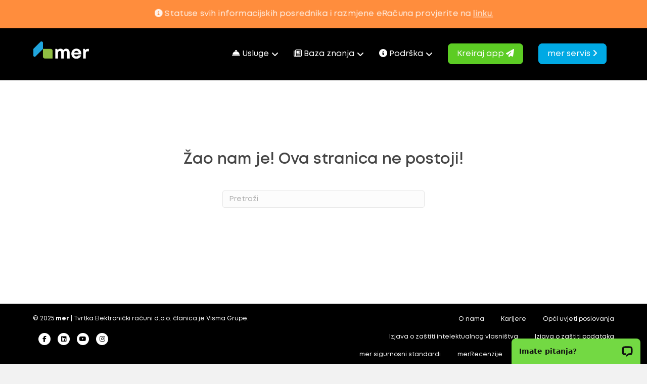

--- FILE ---
content_type: text/html; charset=UTF-8
request_url: https://portal.moj-eracun.hr/price-list/
body_size: 16651
content:
<!DOCTYPE html>
<html lang="hr" prefix="og: https://ogp.me/ns#">
<head>
<meta charset="UTF-8" />
<meta name='viewport' content='width=device-width, initial-scale=1.0' />
<meta http-equiv='X-UA-Compatible' content='IE=edge' />
<link rel="profile" href="https://gmpg.org/xfn/11" />

<!-- Google Tag Manager for WordPress by gtm4wp.com -->
<script data-cfasync="false" data-pagespeed-no-defer data-cookieconsent="ignore">
	var gtm4wp_datalayer_name = "dataLayer";
	var dataLayer = dataLayer || [];
</script>
<!-- End Google Tag Manager for WordPress by gtm4wp.com -->
<!-- Search Engine Optimization by Rank Math PRO - https://rankmath.com/ -->
<title>Stranica nije pronađena - moj-eRačun - mer</title>
<meta name="robots" content="follow, noindex"/>
<meta property="og:locale" content="hr_HR" />
<meta property="og:type" content="article" />
<meta property="og:title" content="Stranica nije pronađena - moj-eRačun - mer" />
<meta property="og:description" content="FiskAplikacija je službena aplikacija Porezne uprave namijenjena obveznicima primjene Zakona o fiskalizaciji. Omogućuje pregled fiskaliziranih podataka te upravljanje ovlaštenjima za razmjenu eRačuna i fiskalizaciju." />
<meta property="og:site_name" content="moj-eRačun - mer" />
<meta property="article:publisher" content="https://www.facebook.com/servis.Moj.eRacun" />
<meta property="article:tag" content="adresa za zaprimanje eračuna" />
<meta property="article:tag" content="digitalne usluge" />
<meta property="article:tag" content="eračun" />
<meta property="article:tag" content="fiskalizacija 2.0" />
<meta property="article:tag" content="fiskaplikacija" />
<meta property="article:tag" content="informacijski posrednik" />
<meta property="article:tag" content="ovlaštenje za fiskalizaciju" />
<meta property="article:section" content="Digitalizacija poslovanja" />
<meta property="og:updated_time" content="2026-01-28T14:43:30+01:00" />
<meta property="og:image" content="https://portal.moj-eracun.hr/wp-content/uploads/2025/12/Gemini_Generated_Image_mz8p8omz8p8omz8p_11zon-1.webp" />
<meta property="og:image:secure_url" content="https://portal.moj-eracun.hr/wp-content/uploads/2025/12/Gemini_Generated_Image_mz8p8omz8p8omz8p_11zon-1.webp" />
<meta property="og:image:width" content="1384" />
<meta property="og:image:height" content="701" />
<meta property="og:image:alt" content="fiskaplikacija upute" />
<meta property="og:image:type" content="image/webp" />
<meta property="article:published_time" content="2025-12-29T22:48:49+01:00" />
<meta property="article:modified_time" content="2026-01-28T14:43:30+01:00" />
<meta name="twitter:card" content="summary_large_image" />
<meta name="twitter:title" content="Stranica nije pronađena - moj-eRačun - mer" />
<meta name="twitter:description" content="FiskAplikacija je službena aplikacija Porezne uprave namijenjena obveznicima primjene Zakona o fiskalizaciji. Omogućuje pregled fiskaliziranih podataka te upravljanje ovlaštenjima za razmjenu eRačuna i fiskalizaciju." />
<meta name="twitter:image" content="https://portal.moj-eracun.hr/wp-content/uploads/2025/12/Gemini_Generated_Image_mz8p8omz8p8omz8p_11zon-1.webp" />
<meta name="twitter:label1" content="Time to read" />
<meta name="twitter:data1" content="11 minutes" />
<script type="application/ld+json" class="rank-math-schema-pro">{"@context":"https://schema.org","@graph":[{"@type":"Place","@id":"https://portal.moj-eracun.hr/#place","geo":{"@type":"GeoCoordinates","latitude":"45.813863","longitude":"15.9376684"},"hasMap":"https://www.google.com/maps/search/?api=1&amp;query=45.813863,15.9376684,17","address":{"@type":"PostalAddress","streetAddress":"Simona Gregor\u010di\u010da 8","addressLocality":"Zagreb","postalCode":"10000","addressCountry":"Croatia"}},{"@type":"Organization","@id":"https://portal.moj-eracun.hr/#organization","name":"ELEKTRONI\u010cKI RA\u010cUNI d.o.o.","url":"https://portal.moj-eracun.hr","sameAs":["https://www.facebook.com/servis.Moj.eRacun"],"email":"info@moj-eracun.hr","address":{"@type":"PostalAddress","streetAddress":"Simona Gregor\u010di\u010da 8","addressLocality":"Zagreb","postalCode":"10000","addressCountry":"Croatia"},"logo":{"@type":"ImageObject","@id":"https://portal.moj-eracun.hr/#logo","url":"https://portal.moj-eracun.hr/wp-content/uploads/2021/05/logo_sig_moj_eracun-1.png","contentUrl":"https://portal.moj-eracun.hr/wp-content/uploads/2021/05/logo_sig_moj_eracun-1.png","caption":"ELEKTRONI\u010cKI RA\u010cUNI d.o.o.","inLanguage":"hr","width":"2462","height":"544"},"contactPoint":[{"@type":"ContactPoint","telephone":"+38517777810","contactType":"customer support"}],"location":{"@id":"https://portal.moj-eracun.hr/#place"}},{"@type":"WebSite","@id":"https://portal.moj-eracun.hr/#website","url":"https://portal.moj-eracun.hr","name":"ELEKTRONI\u010cKI RA\u010cUNI d.o.o.","publisher":{"@id":"https://portal.moj-eracun.hr/#organization"},"inLanguage":"hr"},{"@type":"ImageObject","@id":"https://portal.moj-eracun.hr/wp-content/uploads/2025/12/Gemini_Generated_Image_mz8p8omz8p8omz8p_11zon-1.webp","url":"https://portal.moj-eracun.hr/wp-content/uploads/2025/12/Gemini_Generated_Image_mz8p8omz8p8omz8p_11zon-1.webp","width":"1384","height":"701","caption":"fiskaplikacija upute","inLanguage":"hr"},{"@type":"BreadcrumbList","@id":"#breadcrumb","itemListElement":[{"@type":"ListItem","position":"1","item":{"@id":"https://portal.moj-eracun.hr/blog/fiskaplikacija-upute/","name":"FiskAplikacija \u2013 upute za adresu za zaprimanje eRa\u010duna, ovla\u0161tenje za fiskalizaciju i eIzvje\u0161tavanje"}}]},{"@type":"WebPage","@id":"#webpage","url":"","name":"Stranica nije prona\u0111ena - moj-eRa\u010dun - mer","datePublished":"2025-12-29T22:48:49+01:00","dateModified":"2026-01-28T14:43:30+01:00","isPartOf":{"@id":"https://portal.moj-eracun.hr/#website"},"primaryImageOfPage":{"@id":"https://portal.moj-eracun.hr/wp-content/uploads/2025/12/Gemini_Generated_Image_mz8p8omz8p8omz8p_11zon-1.webp"},"inLanguage":"hr","breadcrumb":{"@id":"#breadcrumb"}},{"@type":"Person","@id":"https://portal.moj-eracun.hr/author/anitah/","url":"https://portal.moj-eracun.hr/author/anitah/","image":{"@type":"ImageObject","@id":"https://secure.gravatar.com/avatar/3389c910a5b221d859c1d0936e998932de98e0262a1c4e107215030f8ed4a4f5?s=96&amp;d=mm&amp;r=g","url":"https://secure.gravatar.com/avatar/3389c910a5b221d859c1d0936e998932de98e0262a1c4e107215030f8ed4a4f5?s=96&amp;d=mm&amp;r=g","inLanguage":"hr"},"worksFor":{"@id":"https://portal.moj-eracun.hr/#organization"}},{"@type":"NewsArticle","headline":"Stranica nije prona\u0111ena - moj-eRa\u010dun - mer","datePublished":"2025-12-29T22:48:49+01:00","dateModified":"2026-01-28T14:43:30+01:00","author":{"@id":"https://portal.moj-eracun.hr/author/anitah/","name":"Anita Huzjak"},"publisher":{"@id":"https://portal.moj-eracun.hr/#organization"},"description":"FiskAplikacija je aplikacija PU koja omogu\u0107uje pregled fiskaliziranih podataka te upravljanje ovla\u0161tenjima za razmjenu eRa\u010duna i fiskalizaciju.","copyrightYear":"2026","copyrightHolder":{"@id":"https://portal.moj-eracun.hr/#organization"},"name":"Stranica nije prona\u0111ena - moj-eRa\u010dun - mer","@id":"#richSnippet","isPartOf":{"@id":"#webpage"},"image":{"@id":"https://portal.moj-eracun.hr/wp-content/uploads/2025/12/Gemini_Generated_Image_mz8p8omz8p8omz8p_11zon-1.webp"},"inLanguage":"hr","mainEntityOfPage":{"@id":"#webpage"}}]}</script>
<!-- /Rank Math WordPress SEO plugin -->

<link rel='dns-prefetch' href='//platform-api.sharethis.com' />
<link rel='dns-prefetch' href='//use.fontawesome.com' />
<link href='https://fonts.gstatic.com' crossorigin rel='preconnect' />

<!-- Google Tag Manager for WordPress by gtm4wp.com -->
<!-- GTM Container placement set to automatic -->
<script data-cfasync="false" data-pagespeed-no-defer data-cookieconsent="ignore">
	var dataLayer_content = {"pageTitle":"Stranica nije pronađena - moj-eRačun - mer","pagePostType":"404-error","browserName":"","browserVersion":"","browserEngineName":"","browserEngineVersion":"","osName":"","osVersion":"","deviceType":"bot","deviceManufacturer":"","deviceModel":""};
	dataLayer.push( dataLayer_content );
</script>
<script data-cfasync="false" data-pagespeed-no-defer data-cookieconsent="ignore">
		if (typeof gtag == "undefined") {
			function gtag(){dataLayer.push(arguments);}
		}

		gtag("consent", "default", {
			"analytics_storage": "denied",
			"ad_storage": "denied",
			"ad_user_data": "denied",
			"ad_personalization": "denied",
			"functionality_storage": "denied",
			"security_storage": "denied",
			"personalization_storage": "denied",
		});
</script>
<script data-cfasync="false" data-pagespeed-no-defer data-cookieconsent="ignore">
(function(w,d,s,l,i){w[l]=w[l]||[];w[l].push({'gtm.start':
new Date().getTime(),event:'gtm.js'});var f=d.getElementsByTagName(s)[0],
j=d.createElement(s),dl=l!='dataLayer'?'&l='+l:'';j.async=true;j.src=
'//www.googletagmanager.com/gtm.js?id='+i+dl;f.parentNode.insertBefore(j,f);
})(window,document,'script','dataLayer','GTM-KXR2B3Q');
</script>
<!-- End Google Tag Manager for WordPress by gtm4wp.com --><style id='wp-img-auto-sizes-contain-inline-css'>
img:is([sizes=auto i],[sizes^="auto," i]){contain-intrinsic-size:3000px 1500px}
/*# sourceURL=wp-img-auto-sizes-contain-inline-css */
</style>
<link rel='stylesheet' id='ngv-shortcode-style-css' href='https://portal.moj-eracun.hr/wp-content/plugins/numbers-generator-and-validator/css/shortcode.css?ver=ef635854e9b62f471b37dc9421bb76d1' media='all' />
<style id='wp-emoji-styles-inline-css'>

	img.wp-smiley, img.emoji {
		display: inline !important;
		border: none !important;
		box-shadow: none !important;
		height: 1em !important;
		width: 1em !important;
		margin: 0 0.07em !important;
		vertical-align: -0.1em !important;
		background: none !important;
		padding: 0 !important;
	}
/*# sourceURL=wp-emoji-styles-inline-css */
</style>
<link rel='stylesheet' id='wp-block-library-css' href='https://portal.moj-eracun.hr/wp-includes/css/dist/block-library/style.min.css?ver=ef635854e9b62f471b37dc9421bb76d1' media='all' />
<style id='global-styles-inline-css'>
:root{--wp--preset--aspect-ratio--square: 1;--wp--preset--aspect-ratio--4-3: 4/3;--wp--preset--aspect-ratio--3-4: 3/4;--wp--preset--aspect-ratio--3-2: 3/2;--wp--preset--aspect-ratio--2-3: 2/3;--wp--preset--aspect-ratio--16-9: 16/9;--wp--preset--aspect-ratio--9-16: 9/16;--wp--preset--color--black: #000000;--wp--preset--color--cyan-bluish-gray: #abb8c3;--wp--preset--color--white: #ffffff;--wp--preset--color--pale-pink: #f78da7;--wp--preset--color--vivid-red: #cf2e2e;--wp--preset--color--luminous-vivid-orange: #ff6900;--wp--preset--color--luminous-vivid-amber: #fcb900;--wp--preset--color--light-green-cyan: #7bdcb5;--wp--preset--color--vivid-green-cyan: #00d084;--wp--preset--color--pale-cyan-blue: #8ed1fc;--wp--preset--color--vivid-cyan-blue: #0693e3;--wp--preset--color--vivid-purple: #9b51e0;--wp--preset--color--fl-heading-text: #454545;--wp--preset--color--fl-body-bg: #f2f2f2;--wp--preset--color--fl-body-text: #343434;--wp--preset--color--fl-accent: #00a9e4;--wp--preset--color--fl-accent-hover: #00a9e4;--wp--preset--color--fl-topbar-bg: #ff8d3d;--wp--preset--color--fl-topbar-text: #ffffff;--wp--preset--color--fl-topbar-link: #ffffff;--wp--preset--color--fl-topbar-hover: #e1e8fb;--wp--preset--color--fl-header-bg: #000000;--wp--preset--color--fl-header-text: #ffffff;--wp--preset--color--fl-header-link: #ffffff;--wp--preset--color--fl-nav-bg: #000000;--wp--preset--color--fl-nav-link: #ffffff;--wp--preset--color--fl-nav-hover: #00a9e4;--wp--preset--color--fl-content-bg: #ffffff;--wp--preset--color--fl-footer-widgets-bg: #000000;--wp--preset--color--fl-footer-widgets-text: #ffffff;--wp--preset--color--fl-footer-widgets-link: #ffffff;--wp--preset--color--fl-footer-widgets-hover: #00a9e4;--wp--preset--color--fl-footer-bg: #000000;--wp--preset--color--fl-footer-text: #ffffff;--wp--preset--color--fl-footer-link: #ffffff;--wp--preset--color--fl-footer-hover: #00a9e4;--wp--preset--gradient--vivid-cyan-blue-to-vivid-purple: linear-gradient(135deg,rgb(6,147,227) 0%,rgb(155,81,224) 100%);--wp--preset--gradient--light-green-cyan-to-vivid-green-cyan: linear-gradient(135deg,rgb(122,220,180) 0%,rgb(0,208,130) 100%);--wp--preset--gradient--luminous-vivid-amber-to-luminous-vivid-orange: linear-gradient(135deg,rgb(252,185,0) 0%,rgb(255,105,0) 100%);--wp--preset--gradient--luminous-vivid-orange-to-vivid-red: linear-gradient(135deg,rgb(255,105,0) 0%,rgb(207,46,46) 100%);--wp--preset--gradient--very-light-gray-to-cyan-bluish-gray: linear-gradient(135deg,rgb(238,238,238) 0%,rgb(169,184,195) 100%);--wp--preset--gradient--cool-to-warm-spectrum: linear-gradient(135deg,rgb(74,234,220) 0%,rgb(151,120,209) 20%,rgb(207,42,186) 40%,rgb(238,44,130) 60%,rgb(251,105,98) 80%,rgb(254,248,76) 100%);--wp--preset--gradient--blush-light-purple: linear-gradient(135deg,rgb(255,206,236) 0%,rgb(152,150,240) 100%);--wp--preset--gradient--blush-bordeaux: linear-gradient(135deg,rgb(254,205,165) 0%,rgb(254,45,45) 50%,rgb(107,0,62) 100%);--wp--preset--gradient--luminous-dusk: linear-gradient(135deg,rgb(255,203,112) 0%,rgb(199,81,192) 50%,rgb(65,88,208) 100%);--wp--preset--gradient--pale-ocean: linear-gradient(135deg,rgb(255,245,203) 0%,rgb(182,227,212) 50%,rgb(51,167,181) 100%);--wp--preset--gradient--electric-grass: linear-gradient(135deg,rgb(202,248,128) 0%,rgb(113,206,126) 100%);--wp--preset--gradient--midnight: linear-gradient(135deg,rgb(2,3,129) 0%,rgb(40,116,252) 100%);--wp--preset--font-size--small: 13px;--wp--preset--font-size--medium: 20px;--wp--preset--font-size--large: 36px;--wp--preset--font-size--x-large: 42px;--wp--preset--font-family--mont-black: mont-black;--wp--preset--font-family--mont-regular: mont-regular;--wp--preset--font-family--mont-bold: mont-bold;--wp--preset--font-family--mont-book: mont-book;--wp--preset--font-family--mont-semibold: mont-semibold;--wp--preset--spacing--20: 0.44rem;--wp--preset--spacing--30: 0.67rem;--wp--preset--spacing--40: 1rem;--wp--preset--spacing--50: 1.5rem;--wp--preset--spacing--60: 2.25rem;--wp--preset--spacing--70: 3.38rem;--wp--preset--spacing--80: 5.06rem;--wp--preset--shadow--natural: 6px 6px 9px rgba(0, 0, 0, 0.2);--wp--preset--shadow--deep: 12px 12px 50px rgba(0, 0, 0, 0.4);--wp--preset--shadow--sharp: 6px 6px 0px rgba(0, 0, 0, 0.2);--wp--preset--shadow--outlined: 6px 6px 0px -3px rgb(255, 255, 255), 6px 6px rgb(0, 0, 0);--wp--preset--shadow--crisp: 6px 6px 0px rgb(0, 0, 0);}:where(body) { margin: 0; }.wp-site-blocks > .alignleft { float: left; margin-right: 2em; }.wp-site-blocks > .alignright { float: right; margin-left: 2em; }.wp-site-blocks > .aligncenter { justify-content: center; margin-left: auto; margin-right: auto; }:where(.is-layout-flex){gap: 0.5em;}:where(.is-layout-grid){gap: 0.5em;}.is-layout-flow > .alignleft{float: left;margin-inline-start: 0;margin-inline-end: 2em;}.is-layout-flow > .alignright{float: right;margin-inline-start: 2em;margin-inline-end: 0;}.is-layout-flow > .aligncenter{margin-left: auto !important;margin-right: auto !important;}.is-layout-constrained > .alignleft{float: left;margin-inline-start: 0;margin-inline-end: 2em;}.is-layout-constrained > .alignright{float: right;margin-inline-start: 2em;margin-inline-end: 0;}.is-layout-constrained > .aligncenter{margin-left: auto !important;margin-right: auto !important;}.is-layout-constrained > :where(:not(.alignleft):not(.alignright):not(.alignfull)){margin-left: auto !important;margin-right: auto !important;}body .is-layout-flex{display: flex;}.is-layout-flex{flex-wrap: wrap;align-items: center;}.is-layout-flex > :is(*, div){margin: 0;}body .is-layout-grid{display: grid;}.is-layout-grid > :is(*, div){margin: 0;}body{padding-top: 0px;padding-right: 0px;padding-bottom: 0px;padding-left: 0px;}a:where(:not(.wp-element-button)){text-decoration: underline;}:root :where(.wp-element-button, .wp-block-button__link){background-color: #32373c;border-width: 0;color: #fff;font-family: inherit;font-size: inherit;font-style: inherit;font-weight: inherit;letter-spacing: inherit;line-height: inherit;padding-top: calc(0.667em + 2px);padding-right: calc(1.333em + 2px);padding-bottom: calc(0.667em + 2px);padding-left: calc(1.333em + 2px);text-decoration: none;text-transform: inherit;}.has-black-color{color: var(--wp--preset--color--black) !important;}.has-cyan-bluish-gray-color{color: var(--wp--preset--color--cyan-bluish-gray) !important;}.has-white-color{color: var(--wp--preset--color--white) !important;}.has-pale-pink-color{color: var(--wp--preset--color--pale-pink) !important;}.has-vivid-red-color{color: var(--wp--preset--color--vivid-red) !important;}.has-luminous-vivid-orange-color{color: var(--wp--preset--color--luminous-vivid-orange) !important;}.has-luminous-vivid-amber-color{color: var(--wp--preset--color--luminous-vivid-amber) !important;}.has-light-green-cyan-color{color: var(--wp--preset--color--light-green-cyan) !important;}.has-vivid-green-cyan-color{color: var(--wp--preset--color--vivid-green-cyan) !important;}.has-pale-cyan-blue-color{color: var(--wp--preset--color--pale-cyan-blue) !important;}.has-vivid-cyan-blue-color{color: var(--wp--preset--color--vivid-cyan-blue) !important;}.has-vivid-purple-color{color: var(--wp--preset--color--vivid-purple) !important;}.has-fl-heading-text-color{color: var(--wp--preset--color--fl-heading-text) !important;}.has-fl-body-bg-color{color: var(--wp--preset--color--fl-body-bg) !important;}.has-fl-body-text-color{color: var(--wp--preset--color--fl-body-text) !important;}.has-fl-accent-color{color: var(--wp--preset--color--fl-accent) !important;}.has-fl-accent-hover-color{color: var(--wp--preset--color--fl-accent-hover) !important;}.has-fl-topbar-bg-color{color: var(--wp--preset--color--fl-topbar-bg) !important;}.has-fl-topbar-text-color{color: var(--wp--preset--color--fl-topbar-text) !important;}.has-fl-topbar-link-color{color: var(--wp--preset--color--fl-topbar-link) !important;}.has-fl-topbar-hover-color{color: var(--wp--preset--color--fl-topbar-hover) !important;}.has-fl-header-bg-color{color: var(--wp--preset--color--fl-header-bg) !important;}.has-fl-header-text-color{color: var(--wp--preset--color--fl-header-text) !important;}.has-fl-header-link-color{color: var(--wp--preset--color--fl-header-link) !important;}.has-fl-nav-bg-color{color: var(--wp--preset--color--fl-nav-bg) !important;}.has-fl-nav-link-color{color: var(--wp--preset--color--fl-nav-link) !important;}.has-fl-nav-hover-color{color: var(--wp--preset--color--fl-nav-hover) !important;}.has-fl-content-bg-color{color: var(--wp--preset--color--fl-content-bg) !important;}.has-fl-footer-widgets-bg-color{color: var(--wp--preset--color--fl-footer-widgets-bg) !important;}.has-fl-footer-widgets-text-color{color: var(--wp--preset--color--fl-footer-widgets-text) !important;}.has-fl-footer-widgets-link-color{color: var(--wp--preset--color--fl-footer-widgets-link) !important;}.has-fl-footer-widgets-hover-color{color: var(--wp--preset--color--fl-footer-widgets-hover) !important;}.has-fl-footer-bg-color{color: var(--wp--preset--color--fl-footer-bg) !important;}.has-fl-footer-text-color{color: var(--wp--preset--color--fl-footer-text) !important;}.has-fl-footer-link-color{color: var(--wp--preset--color--fl-footer-link) !important;}.has-fl-footer-hover-color{color: var(--wp--preset--color--fl-footer-hover) !important;}.has-black-background-color{background-color: var(--wp--preset--color--black) !important;}.has-cyan-bluish-gray-background-color{background-color: var(--wp--preset--color--cyan-bluish-gray) !important;}.has-white-background-color{background-color: var(--wp--preset--color--white) !important;}.has-pale-pink-background-color{background-color: var(--wp--preset--color--pale-pink) !important;}.has-vivid-red-background-color{background-color: var(--wp--preset--color--vivid-red) !important;}.has-luminous-vivid-orange-background-color{background-color: var(--wp--preset--color--luminous-vivid-orange) !important;}.has-luminous-vivid-amber-background-color{background-color: var(--wp--preset--color--luminous-vivid-amber) !important;}.has-light-green-cyan-background-color{background-color: var(--wp--preset--color--light-green-cyan) !important;}.has-vivid-green-cyan-background-color{background-color: var(--wp--preset--color--vivid-green-cyan) !important;}.has-pale-cyan-blue-background-color{background-color: var(--wp--preset--color--pale-cyan-blue) !important;}.has-vivid-cyan-blue-background-color{background-color: var(--wp--preset--color--vivid-cyan-blue) !important;}.has-vivid-purple-background-color{background-color: var(--wp--preset--color--vivid-purple) !important;}.has-fl-heading-text-background-color{background-color: var(--wp--preset--color--fl-heading-text) !important;}.has-fl-body-bg-background-color{background-color: var(--wp--preset--color--fl-body-bg) !important;}.has-fl-body-text-background-color{background-color: var(--wp--preset--color--fl-body-text) !important;}.has-fl-accent-background-color{background-color: var(--wp--preset--color--fl-accent) !important;}.has-fl-accent-hover-background-color{background-color: var(--wp--preset--color--fl-accent-hover) !important;}.has-fl-topbar-bg-background-color{background-color: var(--wp--preset--color--fl-topbar-bg) !important;}.has-fl-topbar-text-background-color{background-color: var(--wp--preset--color--fl-topbar-text) !important;}.has-fl-topbar-link-background-color{background-color: var(--wp--preset--color--fl-topbar-link) !important;}.has-fl-topbar-hover-background-color{background-color: var(--wp--preset--color--fl-topbar-hover) !important;}.has-fl-header-bg-background-color{background-color: var(--wp--preset--color--fl-header-bg) !important;}.has-fl-header-text-background-color{background-color: var(--wp--preset--color--fl-header-text) !important;}.has-fl-header-link-background-color{background-color: var(--wp--preset--color--fl-header-link) !important;}.has-fl-nav-bg-background-color{background-color: var(--wp--preset--color--fl-nav-bg) !important;}.has-fl-nav-link-background-color{background-color: var(--wp--preset--color--fl-nav-link) !important;}.has-fl-nav-hover-background-color{background-color: var(--wp--preset--color--fl-nav-hover) !important;}.has-fl-content-bg-background-color{background-color: var(--wp--preset--color--fl-content-bg) !important;}.has-fl-footer-widgets-bg-background-color{background-color: var(--wp--preset--color--fl-footer-widgets-bg) !important;}.has-fl-footer-widgets-text-background-color{background-color: var(--wp--preset--color--fl-footer-widgets-text) !important;}.has-fl-footer-widgets-link-background-color{background-color: var(--wp--preset--color--fl-footer-widgets-link) !important;}.has-fl-footer-widgets-hover-background-color{background-color: var(--wp--preset--color--fl-footer-widgets-hover) !important;}.has-fl-footer-bg-background-color{background-color: var(--wp--preset--color--fl-footer-bg) !important;}.has-fl-footer-text-background-color{background-color: var(--wp--preset--color--fl-footer-text) !important;}.has-fl-footer-link-background-color{background-color: var(--wp--preset--color--fl-footer-link) !important;}.has-fl-footer-hover-background-color{background-color: var(--wp--preset--color--fl-footer-hover) !important;}.has-black-border-color{border-color: var(--wp--preset--color--black) !important;}.has-cyan-bluish-gray-border-color{border-color: var(--wp--preset--color--cyan-bluish-gray) !important;}.has-white-border-color{border-color: var(--wp--preset--color--white) !important;}.has-pale-pink-border-color{border-color: var(--wp--preset--color--pale-pink) !important;}.has-vivid-red-border-color{border-color: var(--wp--preset--color--vivid-red) !important;}.has-luminous-vivid-orange-border-color{border-color: var(--wp--preset--color--luminous-vivid-orange) !important;}.has-luminous-vivid-amber-border-color{border-color: var(--wp--preset--color--luminous-vivid-amber) !important;}.has-light-green-cyan-border-color{border-color: var(--wp--preset--color--light-green-cyan) !important;}.has-vivid-green-cyan-border-color{border-color: var(--wp--preset--color--vivid-green-cyan) !important;}.has-pale-cyan-blue-border-color{border-color: var(--wp--preset--color--pale-cyan-blue) !important;}.has-vivid-cyan-blue-border-color{border-color: var(--wp--preset--color--vivid-cyan-blue) !important;}.has-vivid-purple-border-color{border-color: var(--wp--preset--color--vivid-purple) !important;}.has-fl-heading-text-border-color{border-color: var(--wp--preset--color--fl-heading-text) !important;}.has-fl-body-bg-border-color{border-color: var(--wp--preset--color--fl-body-bg) !important;}.has-fl-body-text-border-color{border-color: var(--wp--preset--color--fl-body-text) !important;}.has-fl-accent-border-color{border-color: var(--wp--preset--color--fl-accent) !important;}.has-fl-accent-hover-border-color{border-color: var(--wp--preset--color--fl-accent-hover) !important;}.has-fl-topbar-bg-border-color{border-color: var(--wp--preset--color--fl-topbar-bg) !important;}.has-fl-topbar-text-border-color{border-color: var(--wp--preset--color--fl-topbar-text) !important;}.has-fl-topbar-link-border-color{border-color: var(--wp--preset--color--fl-topbar-link) !important;}.has-fl-topbar-hover-border-color{border-color: var(--wp--preset--color--fl-topbar-hover) !important;}.has-fl-header-bg-border-color{border-color: var(--wp--preset--color--fl-header-bg) !important;}.has-fl-header-text-border-color{border-color: var(--wp--preset--color--fl-header-text) !important;}.has-fl-header-link-border-color{border-color: var(--wp--preset--color--fl-header-link) !important;}.has-fl-nav-bg-border-color{border-color: var(--wp--preset--color--fl-nav-bg) !important;}.has-fl-nav-link-border-color{border-color: var(--wp--preset--color--fl-nav-link) !important;}.has-fl-nav-hover-border-color{border-color: var(--wp--preset--color--fl-nav-hover) !important;}.has-fl-content-bg-border-color{border-color: var(--wp--preset--color--fl-content-bg) !important;}.has-fl-footer-widgets-bg-border-color{border-color: var(--wp--preset--color--fl-footer-widgets-bg) !important;}.has-fl-footer-widgets-text-border-color{border-color: var(--wp--preset--color--fl-footer-widgets-text) !important;}.has-fl-footer-widgets-link-border-color{border-color: var(--wp--preset--color--fl-footer-widgets-link) !important;}.has-fl-footer-widgets-hover-border-color{border-color: var(--wp--preset--color--fl-footer-widgets-hover) !important;}.has-fl-footer-bg-border-color{border-color: var(--wp--preset--color--fl-footer-bg) !important;}.has-fl-footer-text-border-color{border-color: var(--wp--preset--color--fl-footer-text) !important;}.has-fl-footer-link-border-color{border-color: var(--wp--preset--color--fl-footer-link) !important;}.has-fl-footer-hover-border-color{border-color: var(--wp--preset--color--fl-footer-hover) !important;}.has-vivid-cyan-blue-to-vivid-purple-gradient-background{background: var(--wp--preset--gradient--vivid-cyan-blue-to-vivid-purple) !important;}.has-light-green-cyan-to-vivid-green-cyan-gradient-background{background: var(--wp--preset--gradient--light-green-cyan-to-vivid-green-cyan) !important;}.has-luminous-vivid-amber-to-luminous-vivid-orange-gradient-background{background: var(--wp--preset--gradient--luminous-vivid-amber-to-luminous-vivid-orange) !important;}.has-luminous-vivid-orange-to-vivid-red-gradient-background{background: var(--wp--preset--gradient--luminous-vivid-orange-to-vivid-red) !important;}.has-very-light-gray-to-cyan-bluish-gray-gradient-background{background: var(--wp--preset--gradient--very-light-gray-to-cyan-bluish-gray) !important;}.has-cool-to-warm-spectrum-gradient-background{background: var(--wp--preset--gradient--cool-to-warm-spectrum) !important;}.has-blush-light-purple-gradient-background{background: var(--wp--preset--gradient--blush-light-purple) !important;}.has-blush-bordeaux-gradient-background{background: var(--wp--preset--gradient--blush-bordeaux) !important;}.has-luminous-dusk-gradient-background{background: var(--wp--preset--gradient--luminous-dusk) !important;}.has-pale-ocean-gradient-background{background: var(--wp--preset--gradient--pale-ocean) !important;}.has-electric-grass-gradient-background{background: var(--wp--preset--gradient--electric-grass) !important;}.has-midnight-gradient-background{background: var(--wp--preset--gradient--midnight) !important;}.has-small-font-size{font-size: var(--wp--preset--font-size--small) !important;}.has-medium-font-size{font-size: var(--wp--preset--font-size--medium) !important;}.has-large-font-size{font-size: var(--wp--preset--font-size--large) !important;}.has-x-large-font-size{font-size: var(--wp--preset--font-size--x-large) !important;}.has-mont-black-font-family{font-family: var(--wp--preset--font-family--mont-black) !important;}.has-mont-regular-font-family{font-family: var(--wp--preset--font-family--mont-regular) !important;}.has-mont-bold-font-family{font-family: var(--wp--preset--font-family--mont-bold) !important;}.has-mont-book-font-family{font-family: var(--wp--preset--font-family--mont-book) !important;}.has-mont-semibold-font-family{font-family: var(--wp--preset--font-family--mont-semibold) !important;}
/*# sourceURL=global-styles-inline-css */
</style>

<style id='font-awesome-svg-styles-default-inline-css'>
.svg-inline--fa {
  display: inline-block;
  height: 1em;
  overflow: visible;
  vertical-align: -.125em;
}
/*# sourceURL=font-awesome-svg-styles-default-inline-css */
</style>
<link rel='stylesheet' id='font-awesome-svg-styles-css' href='https://portal.moj-eracun.hr/wp-content/uploads/font-awesome/v6.6.0/css/svg-with-js.css' media='all' />
<style id='font-awesome-svg-styles-inline-css'>
   .wp-block-font-awesome-icon svg::before,
   .wp-rich-text-font-awesome-icon svg::before {content: unset;}
/*# sourceURL=font-awesome-svg-styles-inline-css */
</style>
<link rel='stylesheet' id='dashicons-css' href='https://portal.moj-eracun.hr/wp-includes/css/dashicons.min.css?ver=ef635854e9b62f471b37dc9421bb76d1' media='all' />
<link rel='stylesheet' id='fl-builder-layout-19455-css' href='https://portal.moj-eracun.hr/wp-content/uploads/bb-plugin/cache/19455-layout.css?ver=53534b362ab4792bd41e7620232b2a81' media='all' />
<link rel='stylesheet' id='fl-builder-layout-18994-css' href='https://portal.moj-eracun.hr/wp-content/uploads/bb-plugin/cache/18994-layout-partial.css?ver=3ea6cf73aa2508083b0731046c9ab920' media='all' />
<link rel='stylesheet' id='fl-builder-layout-18732-css' href='https://portal.moj-eracun.hr/wp-content/uploads/bb-plugin/cache/18732-layout-partial.css?ver=43b280e400a8d23d039b25337c1bd5fb' media='all' />
<link rel='stylesheet' id='fl-builder-layout-18574-css' href='https://portal.moj-eracun.hr/wp-content/uploads/bb-plugin/cache/18574-layout-partial.css?ver=8eda1cbaddcffda9583112b5c46f1e78' media='all' />
<link rel='stylesheet' id='fl-builder-layout-18102-css' href='https://portal.moj-eracun.hr/wp-content/uploads/bb-plugin/cache/18102-layout-partial.css?ver=7dbaa7053bd00dac218f9b7bbd9dfed7' media='all' />
<link rel='stylesheet' id='fl-builder-layout-17908-css' href='https://portal.moj-eracun.hr/wp-content/uploads/bb-plugin/cache/17908-layout-partial.css?ver=474093eeaa34e565a54e9e6e032167c0' media='all' />
<link rel='stylesheet' id='fl-builder-layout-17886-css' href='https://portal.moj-eracun.hr/wp-content/uploads/bb-plugin/cache/17886-layout-partial.css?ver=ad1dbcda5889f9729bdcb91e42fcc76a' media='all' />
<link rel='stylesheet' id='fl-builder-layout-17855-css' href='https://portal.moj-eracun.hr/wp-content/uploads/bb-plugin/cache/17855-layout-partial.css?ver=8f42a667a917e1505feb3c230573e36f' media='all' />
<link rel='stylesheet' id='fl-builder-layout-17652-css' href='https://portal.moj-eracun.hr/wp-content/uploads/bb-plugin/cache/17652-layout-partial.css?ver=7f97b50a4d74d23d68890a87b1589a92' media='all' />
<link rel='stylesheet' id='fl-builder-layout-17578-css' href='https://portal.moj-eracun.hr/wp-content/uploads/bb-plugin/cache/17578-layout-partial.css?ver=b6ef9725be7f7d17bca061fe03e11117' media='all' />
<link rel='stylesheet' id='uaf_client_css-css' href='https://portal.moj-eracun.hr/wp-content/uploads/useanyfont/uaf.css?ver=1764666590' media='all' />
<link rel='stylesheet' id='font-awesome-official-css' href='https://use.fontawesome.com/releases/v6.6.0/css/all.css' media='all' integrity="sha384-h/hnnw1Bi4nbpD6kE7nYfCXzovi622sY5WBxww8ARKwpdLj5kUWjRuyiXaD1U2JT" crossorigin="anonymous" />
<link rel='stylesheet' id='jquery-magnificpopup-css' href='https://portal.moj-eracun.hr/wp-content/plugins/bb-plugin/css/jquery.magnificpopup.min.css?ver=2.10.0.5' media='all' />
<link rel='stylesheet' id='base-css' href='https://portal.moj-eracun.hr/wp-content/themes/bb-theme/css/base.min.css?ver=1.7.19.1' media='all' />
<link rel='stylesheet' id='fl-automator-skin-css' href='https://portal.moj-eracun.hr/wp-content/uploads/bb-theme/skin-69774a4b9ac60.css?ver=1.7.19.1' media='all' />
<link rel='stylesheet' id='fl-child-theme-css' href='https://portal.moj-eracun.hr/wp-content/themes/bb-theme-child/style.css?ver=ef635854e9b62f471b37dc9421bb76d1' media='all' />
<link rel='stylesheet' id='pp-animate-css' href='https://portal.moj-eracun.hr/wp-content/plugins/bbpowerpack/assets/css/animate.min.css?ver=3.5.1' media='all' />
<style id='rocket-lazyload-inline-css'>
.rll-youtube-player{position:relative;padding-bottom:56.23%;height:0;overflow:hidden;max-width:100%;}.rll-youtube-player:focus-within{outline: 2px solid currentColor;outline-offset: 5px;}.rll-youtube-player iframe{position:absolute;top:0;left:0;width:100%;height:100%;z-index:100;background:0 0}.rll-youtube-player img{bottom:0;display:block;left:0;margin:auto;max-width:100%;width:100%;position:absolute;right:0;top:0;border:none;height:auto;-webkit-transition:.4s all;-moz-transition:.4s all;transition:.4s all}.rll-youtube-player img:hover{-webkit-filter:brightness(75%)}.rll-youtube-player .play{height:100%;width:100%;left:0;top:0;position:absolute;background:url(https://portal.moj-eracun.hr/wp-content/plugins/wp-rocket/assets/img/youtube.png) no-repeat center;background-color: transparent !important;cursor:pointer;border:none;}
/*# sourceURL=rocket-lazyload-inline-css */
</style>
<link rel='stylesheet' id='font-awesome-official-v4shim-css' href='https://use.fontawesome.com/releases/v6.6.0/css/v4-shims.css' media='all' integrity="sha384-Heamg4F/EELwbmnBJapxaWTkcdX/DCrJpYgSshI5BkI7xghn3RvDcpG+1xUJt/7K" crossorigin="anonymous" />
<script defer src="https://portal.moj-eracun.hr/wp-content/plugins/numbers-generator-and-validator/js/shortcode.js?ver=ef635854e9b62f471b37dc9421bb76d1" id="ngv-shortcode-script-js"></script>
<script defer src="https://portal.moj-eracun.hr/wp-includes/js/jquery/jquery.min.js?ver=3.7.1" id="jquery-core-js"></script>
<script defer src="https://portal.moj-eracun.hr/wp-includes/js/jquery/jquery-migrate.min.js?ver=3.4.1" id="jquery-migrate-js"></script>
<script defer src="//platform-api.sharethis.com/js/sharethis.js#source=googleanalytics-wordpress#product=ga&amp;property=62de9f3ec2cb0d00192a0667" id="googleanalytics-platform-sharethis-js"></script>
<link rel="https://api.w.org/" href="https://portal.moj-eracun.hr/wp-json/" /><link rel="EditURI" type="application/rsd+xml" title="RSD" href="https://portal.moj-eracun.hr/xmlrpc.php?rsd" />

		<script>
			var bb_powerpack = {
				version: '2.40.10',
				getAjaxUrl: function() { return atob( 'aHR0cHM6Ly9wb3J0YWwubW9qLWVyYWN1bi5oci93cC1hZG1pbi9hZG1pbi1hamF4LnBocA==' ); },
				callback: function() {},
				mapMarkerData: {},
				post_id: '19455',
				search_term: '',
				current_page: 'https://portal.moj-eracun.hr/price-list/',
				conditionals: {
					is_front_page: false,
					is_home: false,
					is_archive: false,
					current_post_type: '',
					is_tax: false,
										is_author: false,
					current_author: false,
					is_search: false,
									}
			};
		</script>
		<!-- Google tag (gtag.js) -->
<script async src="https://www.googletagmanager.com/gtag/js?id=AW-11209990197"></script>
<script>
  window.dataLayer = window.dataLayer || [];
  function gtag(){dataLayer.push(arguments);}
  gtag('js', new Date());

  gtag('config', 'AW-11209990197');
</script>
<style class='wp-fonts-local'>
@font-face{font-family:mont-black;font-style:normal;font-weight:400;font-display:fallback;src:url('https://portal.moj-eracun.hr/wp-content/uploads/useanyfont/4937mont-black.woff2') format('woff2');}
@font-face{font-family:mont-regular;font-style:normal;font-weight:400;font-display:fallback;src:url('https://portal.moj-eracun.hr/wp-content/uploads/useanyfont/8658mont-regular.woff2') format('woff2');}
@font-face{font-family:mont-bold;font-style:normal;font-weight:400;font-display:fallback;src:url('https://portal.moj-eracun.hr/wp-content/uploads/useanyfont/6909Mont-bold.woff2') format('woff2');}
@font-face{font-family:mont-book;font-style:normal;font-weight:400;font-display:fallback;src:url('https://portal.moj-eracun.hr/wp-content/uploads/useanyfont/1428Mont-book.woff2') format('woff2');}
@font-face{font-family:mont-semibold;font-style:normal;font-weight:400;font-display:fallback;src:url('https://portal.moj-eracun.hr/wp-content/uploads/useanyfont/5064Mont-SemiBold.woff2') format('woff2');}
</style>
<link rel="icon" href="https://portal.moj-eracun.hr/wp-content/uploads/2025/07/cropped-mer_SM-simbol-32x32.png" sizes="32x32" />
<link rel="icon" href="https://portal.moj-eracun.hr/wp-content/uploads/2025/07/cropped-mer_SM-simbol-192x192.png" sizes="192x192" />
<link rel="apple-touch-icon" href="https://portal.moj-eracun.hr/wp-content/uploads/2025/07/cropped-mer_SM-simbol-180x180.png" />
<meta name="msapplication-TileImage" content="https://portal.moj-eracun.hr/wp-content/uploads/2025/07/cropped-mer_SM-simbol-270x270.png" />
		<style id="wp-custom-css">
			#onesignal-bell-container.onesignal-reset .onesignal-bell-launcher.onesignal-bell-launcher-theme-inverse .onesignal-bell-launcher-button svg .foreground {
    fill: #00A9E4;}

.zeleni-certifikat {
	   display: flex;
    justify-content: center;
    flex-direction: column;
}

.gform_legacy_markup_wrapper .gform_fileupload_multifile .gform_drop_area
.gform_drop_instructions
{
  background: url("https://portal.moj-eracun.hr/wp-content/uploads/2022/07/dopis_primjer-04-01.png") no-repeat transparent center;
	margin: auto;
	text-indent: -9999px; 
	white-space: nowrap; 
	display: block;
	background-size: 11%;
	height: 54px;
	max-height: 54px;
	min-height: 54px;
	padding-bottom: 0px;
	padding-top: 0px;
	margin-bottom 0px;
	margin-top: 0px;
}

.gform_legacy_markup_wrapper .gform_fileupload_multifile .gform_drop_area {
	padding-bottom: 16px;
	padding-top: 16px;
	margin-bottom: 0px;
	margin-top: 0px;
}

body .gform_wrapper 
.gform_required_legend{
    display:none;
}

span.gform_required_legend{
    display:none;
}



.zeleni-certifikat {
	   display: flex;
    justify-content: center;
    flex-direction: column;
}


.fl-builder-content .fl-rich-text strong {
  font-weight: normal;
}

/*post radius naslovna*/

.custom-post-radius .fl-post-carousel-post {
    border-radius: 10px;
    overflow: hidden; /* Osigurava da sadržaj unutar okvira prati radijus */
}

.custom-post-radius .fl-post-carousel-post .fl-post-carousel-image img {
    border-top-left-radius: 10px;
    border-top-right-radius: 10px;
}


.element-ispred {
    position: relative; /* ili absolute, fixed, sticky */
    z-index: 10; /* Odredite vrijednost veću od elementa koji treba biti ispod */
}

.element-ispod {
    position: relative; /* ili absolute, fixed, sticky */
    z-index: 5; /* Odredite vrijednost manju od elementa koji treba biti iznad */
}


.tablesaw-cell-label {
    font-size: .85em;
    text-transform: none;
    color: #00a9e4;
    font-family: sans-serif;
}




.list_inline {
    list-style-type: none; /* Ukloni oznake liste */
    text-align: center; /* Centriraj sve stavke unutar liste */
    padding: 0;
    margin: 0 auto; /* Osiguraj da je lista centrirana */
}

.list_inline li {
    display: inline-block;
    margin-right: 10px; 
		margin-bottom:10px;
		background-color:#ffffff;
		padding:7px;
		border-radius:4px;
		text-align: center; 
	
}

.gform_wrapper.gravity-theme .gf_progressbar_title {
    display: none;
	}

/* Centriranje slova abecede */
.pp-toc-container,
.pp-toc-body,
.pp-toc-alphabet,
.pp-toc-list-wrapper {
  text-align: center !important;
  justify-content: center !important;
  display: flex;
  flex-wrap: wrap;
}

/* Ako se radi o linkovima (A, B, C...) */
.pp-toc-alphabet a,
.pp-toc-list-wrapper a {
  display: inline-block;
  margin: 0 6px;
}

.fl-node-1xhjtismkq42 .pp-gf-content .gform_wrapper .ginput_container label, .fl-node-1xhjtismkq42 .pp-gf-content .gform_wrapper table.gfield_list thead th, .fl-node-1xhjtismkq42 .pp-gf-content .gform_wrapper span.ginput_product_price, .fl-node-1xhjtismkq42 .pp-gf-content .gform_wrapper span.ginput_product_price_label, .fl-node-1xhjtismkq42 .pp-gf-content .gform_wrapper span.ginput_quantity_label, .fl-node-1xhjtismkq42 .pp-gf-content .gform_wrapper .gfield_html  {
    font-weight: default;
    font-size: 16px;
}

.fl-node-p2mdrxtiqsok .pp-gf-content .gform_wrapper .ginput_container label, .fl-node-p2mdrxtiqsok .pp-gf-content .gform_wrapper table.gfield_list thead th, .fl-node-p2mdrxtiqsok .pp-gf-content .gform_wrapper span.ginput_product_price, .fl-node-p2mdrxtiqsok .pp-gf-content .gform_wrapper span.ginput_product_price_label, .fl-node-p2mdrxtiqsok .pp-gf-content .gform_wrapper span.ginput_quantity_label, .fl-node-p2mdrxtiqsok .pp-gf-content .gform_wrapper .gfield_html{
	  font-weight: default;
    font-size: 16px;
}

.fl-node-vl4rcjsqm7hb .pp-gf-content .gform_wrapper .ginput_container label, .fl-node-vl4rcjsqm7hb .pp-gf-content .gform_wrapper table.gfield_list thead th, .fl-node-vl4rcjsqm7hb .pp-gf-content .gform_wrapper span.ginput_product_price, .fl-node-vl4rcjsqm7hb .pp-gf-content .gform_wrapper span.ginput_product_price_label, .fl-node-vl4rcjsqm7hb .pp-gf-content .gform_wrapper span.ginput_quantity_label, .fl-node-vl4rcjsqm7hb .pp-gf-content .gform_wrapper .gfield_html{
	font-weight: default;
  font-size: 16px;
}

.mer-form{
	font-family: Mont-bold;
}

/* Poravnaj consent tekst uz checkbox */
.ginput_container_consent label {
  display: inline; /* Umjesto block */
  margin-left: 8px; /* Mali razmak od checkboxa */
  vertical-align: middle;
}

.form-privatnost{
	font-weight: default;
  font-size: 15px;
}

  /* GA kampanja iskustva */

.fl-testimonials-wrap .fl-testimonial{
	border:1px solid #cedce1;
	border-radius: 25px;
	padding:25px;
	}

  /* kreiraj anketa - naslov */

.fl-builder-content .fl-node-7w6ky4umbnl8 .pp-gf-content .gform_wrapper .gfield .gfield_label {
    display: block;
    font-family: 'mont-bold';
}

  /* lista na stranici sigurnosti standardi */

.list-secure .pp-list-items {
  display: flex;
  align-items: stretch; /* iste visine */
}

.list-secure .pp-list-item {
  flex: 1;            /* iste širine */
  display: flex;
}

.list-secure .pp-list-item > * {
  flex: 1;
  display: flex;
  flex-direction: column;

}


  /* mer caffe iskustva */

.caffe-iskustva .fl-testimonial {
    background-color: #faf9e9;
    border: 1px solid #dbd402;
    border-radius: 24px;
    padding: 30px;
}

.fl-page-bar{
	padding-top:8px;
	padding-bottom:8px;
}

.fl-page-bar-text-1{
	font-size: 16px;
	line-height: 1.2;
}

.fl-page-bar-text-1 {
  animation: pulseGlow 3s ease-in-out infinite;
}

@keyframes pulseGlow {
  0% {
    opacity: 1;
    transform: scale(1);
  }
  50% {
    opacity: 0.85;
    transform: scale(1.02);
  }
  100% {
    opacity: 1;
    transform: scale(1);
  }
}
@media (max-width: 768px) {


  /* Sakrij "Prikaži više" */
.CybotCookiebotDialogBodyBottomWrapper,
  #CybotCookiebotDialogBodyBottom,
  .CybotCookiebotDialogBodyBottom {
    display: none !important;
    height: 0 !important;
    margin: 0 !important;
    padding: 0 !important;
    overflow: hidden !important;
    visibility: hidden !important;
  }

  /* Banner pozicija i izgled */
   #CybotCookiebotDialog {
    position: fixed !important;
    left: 50% !important;
    bottom: 60px !important;
    transform: translateX(-50%) !important;
    width: 94% !important;
    max-width: 520px !important;
    border-radius: 14px 14px 14px 14px !important;
    box-shadow: 0 -4px 20px rgba(0,0,0,0.4) !important;
    overflow: hidden !important;
    z-index: 999999 !important;
  }  
	
	 /* Stanje semafora */
	.stanje-mob{
		font-size:14px !important;
	}
	/* --- list style od sigurnosni standardi --- */
	 .list-secure .pp-list-items {
    display: flex !important;
    flex-direction: column !important;
    flex-wrap: nowrap !important;
  }

  .list-secure .pp-list-item {
    width: 100% !important;
    max-width: 100% !important;
  }
	
	.fl-page-bar-text-1{
	font-size: 14px;
}
	.pp-table-cj3q95zsyam7 .tablesaw-cell-label{
		color: #3e3e3e;
	}
	
}

/* --- Smanji širinu logo kolone (desktop) --- */
@media (min-width: 992px) {
			width: 25%;
    }

    .fl-page-nav-col {
			width: 75%;
    }
	

}

		</style>
		<noscript><style id="rocket-lazyload-nojs-css">.rll-youtube-player, [data-lazy-src]{display:none !important;}</style></noscript><script id="fl-theme-custom-js">function vrijeme_citanja($content) {
    $br_rijeci = str_word_count(strip_tags($content));
    $br_minuta = ceil($br_rijeci / 200); // Prosječno čitanje je oko 200 riječi u minuti.
    return $br_minuta . ' min čitanja';
}

function citanje_shortcode() {
    global $post;
    return vrijeme_citanja($post->post_content);
}
add_shortcode('vrijeme_citanja', 'citanje_shortcode');
</script>


<meta name="facebook-domain-verification" content="l0trnt35hi3nsnidddwe2pupz7lyta" />
</head>
<body class="error404 wp-theme-bb-theme wp-child-theme-bb-theme-child fl-builder fl-builder-2-10-0-5 fl-theme-1-7-19-1 fl-no-js fl-framework-base fl-preset-default fl-full-width fl-fixed-header fl-submenu-indicator fl-submenu-toggle" itemscope="itemscope" itemtype="https://schema.org/WebPage">

<!-- GTM Container placement set to automatic -->
<!-- Google Tag Manager (noscript) -->
				<noscript><iframe src="https://www.googletagmanager.com/ns.html?id=GTM-KXR2B3Q" height="0" width="0" style="display:none;visibility:hidden" aria-hidden="true"></iframe></noscript>
<!-- End Google Tag Manager (noscript) --><a aria-label="Skip to content" class="fl-screen-reader-text" href="#fl-main-content">Skip to content</a><div class="fl-page">
	<div class="fl-page-bar">
	<div class="fl-page-bar-container container">
		<div class="fl-page-bar-row row">
			<div class="col-md-12 text-center clearfix"><div class="fl-page-bar-text fl-page-bar-text-1"><i class="fa fa-info-circle"></i> Statuse svih informacijskih posrednika i razmjene eRačuna provjerite na <a style="text-decoration: underline;" href="https://portal.moj-eracun.hr/status-informacijskih-posrednika/">linku. </a></div></div>					</div>
	</div>
</div><!-- .fl-page-bar -->
<header class="fl-page-header fl-page-header-primary fl-page-nav-right fl-page-nav-toggle-icon fl-page-nav-toggle-visible-medium-mobile" itemscope="itemscope" itemtype="https://schema.org/WPHeader"  role="banner">
	<div class="fl-page-header-wrap">
		<div class="fl-page-header-container container">
			<div class="fl-page-header-row row">
				<div class="col-sm-12 col-md-4 fl-page-header-logo-col">
					<div class="fl-page-header-logo" itemscope="itemscope" itemtype="https://schema.org/Organization">
						<a href="https://portal.moj-eracun.hr/" itemprop="url"><img class="fl-logo-img" loading="false" data-no-lazy="1"   itemscope itemtype="https://schema.org/ImageObject" src="https://portal.moj-eracun.hr/wp-content/uploads/2025/07/logo_web-1.png" data-retina="" data-mobile="https://portal.moj-eracun.hr/wp-content/uploads/2025/07/logo_web-1.png" data-mobile-width="110" data-mobile-height="50" title="" width="110" data-width="110" height="50" data-height="50" alt="moj-eRačun - mer" /><meta itemprop="name" content="moj-eRačun - mer" /></a>
											</div>
				</div>
				<div class="col-sm-12 col-md-8 fl-page-nav-col">
					<div class="fl-page-nav-wrap">
						<nav class="fl-page-nav fl-nav navbar navbar-default navbar-expand-md" aria-label="Zaglavlje Izbornik" itemscope="itemscope" itemtype="https://schema.org/SiteNavigationElement" role="navigation">
							<button type="button" class="navbar-toggle navbar-toggler" data-toggle="collapse" data-target=".fl-page-nav-collapse">
								<span><i class="fas fa-bars" aria-hidden="true"></i><span class="sr-only">Izbornik</span></span>
							</button>
							<div class="fl-page-nav-collapse collapse navbar-collapse">
								<ul id="menu-navigacija" class="nav navbar-nav navbar-right menu fl-theme-menu"><li id="menu-item-13089" class="menu-item menu-item-type-post_type menu-item-object-page menu-item-has-children menu-item-13089 nav-item"><a href="https://portal.moj-eracun.hr/usluge/" data-ps2id-api="true" class="nav-link"><i class="fa-solid fa-bell-concierge"></i> Usluge</a><div class="fl-submenu-icon-wrap"><span class="fl-submenu-toggle-icon"></span></div>
<ul class="sub-menu">
	<li id="menu-item-4930" class="menu-item menu-item-type-post_type menu-item-object-page menu-item-4930 nav-item"><a href="https://portal.moj-eracun.hr/usluge/eracun/" data-ps2id-api="true" class="nav-link"><span style="font-family:Mont-bold;">eRačun</span> za poslovne korisnike</a></li>
	<li id="menu-item-20107" class="menu-item menu-item-type-post_type menu-item-object-page menu-item-20107 nav-item"><a href="https://portal.moj-eracun.hr/besplatno-zaprimanje-eracuna/" data-ps2id-api="true" class="nav-link">Zaprimanje eRačuna – obrtnici</a></li>
	<li id="menu-item-17424" class="menu-item menu-item-type-post_type menu-item-object-page menu-item-17424 nav-item"><a href="https://portal.moj-eracun.hr/usluge/besplatni-program-za-izradu-racuna/" data-ps2id-api="true" class="nav-link">Besplatni program za izradu računa</a></li>
	<li id="menu-item-16201" class="menu-item menu-item-type-post_type menu-item-object-page menu-item-16201 nav-item"><a href="https://portal.moj-eracun.hr/usluge/earhiv/" data-ps2id-api="true" class="nav-link">Digitalno arhiviranje dokumenata</a></li>
	<li id="menu-item-5309" class="menu-item menu-item-type-post_type menu-item-object-page menu-item-5309 nav-item"><a href="https://portal.moj-eracun.hr/usluge/bonitet-i-financijski-pokazatelji/" data-ps2id-api="true" class="nav-link">Bonitet i financijski pokazatelji</a></li>
	<li id="menu-item-5009" class="menu-item menu-item-type-post_type menu-item-object-page menu-item-5009 nav-item"><a href="https://portal.moj-eracun.hr/usluge/moj-dms/" data-ps2id-api="true" class="nav-link">DMS sustav</a></li>
	<li id="menu-item-5868" class="menu-item menu-item-type-custom menu-item-object-custom menu-item-5868 nav-item"><a target="_blank" href="https://www.platime.hr/" data-ps2id-api="true" class="nav-link">PlatiMe | prodaja i kupnja računa tvrtki</a></li>
</ul>
</li>
<li id="menu-item-18979" class="menu-item menu-item-type-custom menu-item-object-custom menu-item-has-children menu-item-18979 nav-item"><a href="#" data-ps2id-api="true" class="nav-link"><i class="fa-regular fa-newspaper"></i> Baza znanja</a><div class="fl-submenu-icon-wrap"><span class="fl-submenu-toggle-icon"></span></div>
<ul class="sub-menu">
	<li id="menu-item-16453" class="menu-item menu-item-type-post_type menu-item-object-page menu-item-16453 nav-item"><a href="https://portal.moj-eracun.hr/mer-akademija/" data-ps2id-api="true" class="nav-link">merAkademija</a></li>
	<li id="menu-item-17993" class="menu-item menu-item-type-post_type menu-item-object-page menu-item-17993 nav-item"><a href="https://portal.moj-eracun.hr/mer-caffe/" data-ps2id-api="true" class="nav-link">merCaffe</a></li>
	<li id="menu-item-15511" class="menu-item menu-item-type-post_type menu-item-object-page current_page_parent menu-item-15511 nav-item"><a href="https://portal.moj-eracun.hr/blog/" data-ps2id-api="true" class="nav-link">merBlog</a></li>
	<li id="menu-item-17289" class="menu-item menu-item-type-post_type menu-item-object-page menu-item-17289 nav-item"><a href="https://portal.moj-eracun.hr/mer-rjecnik/" data-ps2id-api="true" class="nav-link">merRječnik</a></li>
	<li id="menu-item-18727" class="menu-item menu-item-type-post_type menu-item-object-page menu-item-18727 nav-item"><a href="https://portal.moj-eracun.hr/mer-knjigovoda/" data-ps2id-api="true" class="nav-link">merKnjigovođa</a></li>
	<li id="menu-item-20037" class="menu-item menu-item-type-post_type menu-item-object-page menu-item-20037 nav-item"><a href="https://portal.moj-eracun.hr/upute-za-koristenje/" data-ps2id-api="true" class="nav-link">merUpute</a></li>
	<li id="menu-item-19342" class="menu-item menu-item-type-post_type menu-item-object-page menu-item-19342 nav-item"><a href="https://portal.moj-eracun.hr/kako-potvrditi-mer-kao-informacijskog-posrednika-u-fiskaplikaciji/" data-ps2id-api="true" class="nav-link">FiskAplikacija &#8211; upute</a></li>
</ul>
</li>
<li id="menu-item-15445" class="menu-item menu-item-type-post_type menu-item-object-page menu-item-has-children menu-item-15445 nav-item"><a href="https://portal.moj-eracun.hr/podrska/" data-ps2id-api="true" class="nav-link"><i class="fa-solid fa-circle-info"></i> Podrška</a><div class="fl-submenu-icon-wrap"><span class="fl-submenu-toggle-icon"></span></div>
<ul class="sub-menu">
	<li id="menu-item-8937" class="menu-item menu-item-type-post_type menu-item-object-page menu-item-8937 nav-item"><a href="https://portal.moj-eracun.hr/podrska/info-centar/" data-ps2id-api="true" class="nav-link">INFO CENTAR</a></li>
	<li id="menu-item-19523" class="menu-item menu-item-type-post_type menu-item-object-page menu-item-19523 nav-item"><a href="https://portal.moj-eracun.hr/status-informacijskih-posrednika/" data-ps2id-api="true" class="nav-link">Status Informacijskih posrednika</a></li>
	<li id="menu-item-4035" class="menu-item menu-item-type-post_type menu-item-object-page menu-item-4035 nav-item"><a href="https://portal.moj-eracun.hr/podrska/tehnicka-podrska/" data-ps2id-api="true" class="nav-link">Tehnička podrška</a></li>
	<li id="menu-item-3989" class="menu-item menu-item-type-post_type menu-item-object-page menu-item-3989 nav-item"><a href="https://portal.moj-eracun.hr/podrska/prodajna-podrska/" data-ps2id-api="true" class="nav-link">Prodajna podrška</a></li>
	<li id="menu-item-5589" class="menu-item menu-item-type-post_type menu-item-object-page menu-item-5589 nav-item"><a href="https://portal.moj-eracun.hr/podrska/racunovodstvo/" data-ps2id-api="true" class="nav-link">Računovodstvena podrška</a></li>
	<li id="menu-item-4465" class="menu-item menu-item-type-post_type menu-item-object-page menu-item-4465 nav-item"><a href="https://portal.moj-eracun.hr/podrska/cjenik/" data-ps2id-api="true" class="nav-link">Cjenik</a></li>
</ul>
</li>
<li id="menu-item-2726" class="menu-item menu-item-type-custom menu-item-object-custom menu-item-2726 nav-item"><a href="https://kreirajapp.moj-eracun.hr/" data-ps2id-api="true" class="nav-link"><span style="border: solid 1px #5ccc24; border-radius:8px; background-color:#5ccc24; padding:12px 17px; color:#ffffff;">Kreiraj app <i class="fa fa-paper-plane" aria-hidden="true"></i></span></a></li>
<li id="menu-item-17324" class="menu-item menu-item-type-custom menu-item-object-custom menu-item-17324 nav-item"><a href="https://www2.moj-eracun.hr/b2b/login" data-ps2id-api="true" class="nav-link"><span style="border: solid 1px #00a9e4; border-radius:8px; background-color:#00a9e4; padding:12px 17px; color:#ffffff;">mer servis <i class="fa fa-angle-right" aria-hidden="true"></i> </span></a></li>
</ul>							</div>
						</nav>
					</div>
				</div>
			</div>
		</div>
	</div>
</header><!-- .fl-page-header -->
	<div id="fl-main-content" class="fl-page-content" itemprop="mainContentOfPage" role="main">

		
<div class="container">
	<div class="row">
		<div class="fl-content col-md-12">
						<article class="fl-post fl-404">
				<header class="fl-post-header">
					<h2 class="fl-post-title">Žao nam je! Ova stranica ne postoji!</h2>
				</header><!-- .fl-post-header -->
								<div class="fl-post-content clearfix">
					<form aria-label="Search" method="get" role="search" action="https://portal.moj-eracun.hr/" title="Upišite pojam i pritisnite Enter za traženje.">
	<input aria-label="Search" type="search" class="fl-search-input form-control" name="s" placeholder="Pretraži"  value="" onfocus="if (this.value === 'Pretraži') { this.value = ''; }" onblur="if (this.value === '') this.value='Pretraži';" />
</form>
				</div><!-- .fl-post-content -->
							</article>
						<!-- .fl-post -->
		</div>
	</div>
</div>


	</div><!-- .fl-page-content -->
		<footer class="fl-page-footer-wrap" itemscope="itemscope" itemtype="https://schema.org/WPFooter"  role="contentinfo">
		<div class="fl-page-footer">
	<div class="fl-page-footer-container container">
		<div class="fl-page-footer-row row">
			<div class="col-sm-6 col-md-6 text-left clearfix"><div class="fl-page-footer-text fl-page-footer-text-1">© 2025 <span style="font-family:Mont-bold;">mer</span> | Tvrtka Elektronički računi d.o.o. članica je Visma Grupe.</div>	<div class="fl-social-icons">
	<a href="https://www.facebook.com/servis.Moj.eRacun" class="fa-stack icon-facebook-f" target="_self" rel="noopener noreferrer"><span class="sr-only">Facebook</span>
					<i aria-hidden="true" class="fas fa-circle fa-stack-2x mono"></i>
					<i aria-hidden="true" class="fab fa-facebook-f mono fa-stack-1x fa-inverse"></i>
					</a><a href="https://www.linkedin.com/company/elektroni%C4%8Dki-ra%C4%8Duni-d-o-o-/" class="fa-stack icon-linkedin" target="_self" rel="noopener noreferrer"><span class="sr-only">Linkedin</span>
					<i aria-hidden="true" class="fas fa-circle fa-stack-2x mono"></i>
					<i aria-hidden="true" class="fab fa-linkedin mono fa-stack-1x fa-inverse"></i>
					</a><a href="https://www.youtube.com/channel/UCH7z_NVM5lzrfMuJ0skWhug/" class="fa-stack icon-youtube" target="_self" rel="noopener noreferrer"><span class="sr-only">Youtube</span>
					<i aria-hidden="true" class="fas fa-circle fa-stack-2x mono"></i>
					<i aria-hidden="true" class="fab fa-youtube mono fa-stack-1x fa-inverse"></i>
					</a><a href="https://www.instagram.com/moj_eracun/" class="fa-stack icon-instagram" target="_self" rel="noopener noreferrer"><span class="sr-only">Instagram</span>
					<i aria-hidden="true" class="fas fa-circle fa-stack-2x mono"></i>
					<i aria-hidden="true" class="fab fa-instagram mono fa-stack-1x fa-inverse"></i>
					</a></div>
</div>			<div class="col-sm-6 col-md-6 text-right clearfix"><ul id="menu-podnozje" class="fl-page-footer-nav nav navbar-nav menu"><li id="menu-item-144" class="menu-item menu-item-type-post_type menu-item-object-page menu-item-144 nav-item"><a href="https://portal.moj-eracun.hr/o-nama/" data-ps2id-api="true" class="nav-link">O nama</a></li>
<li id="menu-item-2862" class="menu-item menu-item-type-post_type menu-item-object-page menu-item-2862 nav-item"><a href="https://portal.moj-eracun.hr/karijere/" data-ps2id-api="true" class="nav-link">Karijere</a></li>
<li id="menu-item-138" class="menu-item menu-item-type-post_type menu-item-object-page menu-item-138 nav-item"><a href="https://portal.moj-eracun.hr/uvjeti-poslovanja/" data-ps2id-api="true" class="nav-link">Opći uvjeti poslovanja</a></li>
<li id="menu-item-4539" class="menu-item menu-item-type-post_type menu-item-object-page menu-item-4539 nav-item"><a href="https://portal.moj-eracun.hr/izjava-o-zastiti-intelektualnog-vlasnistva/" data-ps2id-api="true" class="nav-link">Izjava o zaštiti intelektualnog vlasništva</a></li>
<li id="menu-item-4694" class="menu-item menu-item-type-post_type menu-item-object-page menu-item-4694 nav-item"><a href="https://portal.moj-eracun.hr/izjava-o-zastiti-podataka/" data-ps2id-api="true" class="nav-link">Izjava o zaštiti podataka</a></li>
<li id="menu-item-20061" class="menu-item menu-item-type-post_type menu-item-object-page menu-item-20061 nav-item"><a href="https://portal.moj-eracun.hr/mer-sigurnosni-standardi/" data-ps2id-api="true" class="nav-link">mer sigurnosni standardi</a></li>
<li id="menu-item-20062" class="menu-item menu-item-type-post_type menu-item-object-page menu-item-20062 nav-item"><a href="https://portal.moj-eracun.hr/recenzije/" data-ps2id-api="true" class="nav-link">merRecenzije</a></li>
<li id="menu-item-13258" class="menu-item menu-item-type-custom menu-item-object-custom menu-item-13258 nav-item"><a href="https://portal.moj-eracun.hr/wp-content/uploads/2026/01/mer-logotipi.zip" data-ps2id-api="true" class="nav-link">Korporativni logo</a></li>
<li id="menu-item-137" class="menu-item menu-item-type-post_type menu-item-object-page menu-item-137 nav-item"><a href="https://portal.moj-eracun.hr/kontakt/" data-ps2id-api="true" class="nav-link">Kontakt</a></li>
</ul></div>		</div>
	</div>
</div><!-- .fl-page-footer -->

        <!-- Dodavanje CSS pravila -->
        <style>
        .custom-footer-bar {
   			border-top: 0.3px solid rgba(255, 255, 255, 0.3); /* Tanja linija s 50% prozirnosti */
    		background-color: black;
    		padding: 20px 0 40px 0;
			font-size: 12px;
			}


            .custom-footer-container {
                max-width: 1120px;
                margin: 0 auto;
                display: flex;
                flex-wrap: wrap;
                justify-content: space-between;
                align-items: center;
            }

            .footer-logo {
                padding: 20px;
            }

            .footer-links {
                display: flex;
                flex-direction: row;
                justify-content: center;
                align-items: center;
                gap: 20px;
				padding: 20px;
            }

            .footer-links a {
                color: white;
                text-decoration: none;
            }

            @media screen and (max-width: 768px) {
                .custom-footer-container {
                    flex-direction: column;
                    text-align: center;
                }
                .footer-links {
                    flex-direction: column;
                }
            }
        </style>

        <!-- Novi div -->
        <div class="custom-footer-bar">
            <div class="custom-footer-container">
                <div class="footer-logo">
                    <picture style="max-width: 100px; height: auto;">
<source type="image/webp" srcset="https://portal.moj-eracun.hr/wp-content/uploads/2024/11/Visma-logo-white-rgb_3-h-24.png.webp"/>
<img src="https://portal.moj-eracun.hr/wp-content/uploads/2024/11/Visma-logo-white-rgb_3-h-24.png" alt="Visma Logo"/>
</picture>

                </div>
                <div class="footer-links">
                    <a href="https://www.visma.com/" style="text-decoration: none;">Visma Group</a>
                    <a href="https://www.visma.com/careers" style="text-decoration: none;">Work with us</a>
                </div>
            </div>
        </div>
        <!-- Kraj novog diva -->
	</footer>
		</div><!-- .fl-page -->
<script type="speculationrules">
{"prefetch":[{"source":"document","where":{"and":[{"href_matches":"/*"},{"not":{"href_matches":["/wp-*.php","/wp-admin/*","/wp-content/uploads/*","/wp-content/*","/wp-content/plugins/*","/wp-content/themes/bb-theme-child/*","/wp-content/themes/bb-theme/*","/*\\?(.+)"]}},{"not":{"selector_matches":"a[rel~=\"nofollow\"]"}},{"not":{"selector_matches":".no-prefetch, .no-prefetch a"}}]},"eagerness":"conservative"}]}
</script>
<script defer src="https://portal.moj-eracun.hr/wp-content/uploads/bb-plugin/cache/19455-layout.js?ver=5f4fab6600b45ad9aa31ff0ba1b6ac9f" id="fl-builder-layout-19455-js"></script>
<script defer src="https://portal.moj-eracun.hr/wp-content/uploads/bb-plugin/cache/18994-layout-partial.js?ver=3ea6cf73aa2508083b0731046c9ab920" id="fl-builder-layout-18994-js"></script>
<script defer src="https://portal.moj-eracun.hr/wp-content/uploads/bb-plugin/cache/18732-layout-partial.js?ver=43b280e400a8d23d039b25337c1bd5fb" id="fl-builder-layout-18732-js"></script>
<script defer src="https://portal.moj-eracun.hr/wp-content/uploads/bb-plugin/cache/18574-layout-partial.js?ver=8eda1cbaddcffda9583112b5c46f1e78" id="fl-builder-layout-18574-js"></script>
<script defer src="https://portal.moj-eracun.hr/wp-content/uploads/bb-plugin/cache/18102-layout-partial.js?ver=7dbaa7053bd00dac218f9b7bbd9dfed7" id="fl-builder-layout-18102-js"></script>
<script defer src="https://portal.moj-eracun.hr/wp-content/uploads/bb-plugin/cache/17908-layout-partial.js?ver=474093eeaa34e565a54e9e6e032167c0" id="fl-builder-layout-17908-js"></script>
<script defer src="https://portal.moj-eracun.hr/wp-content/uploads/bb-plugin/cache/17886-layout-partial.js?ver=ad1dbcda5889f9729bdcb91e42fcc76a" id="fl-builder-layout-17886-js"></script>
<script defer src="https://portal.moj-eracun.hr/wp-content/uploads/bb-plugin/cache/17855-layout-partial.js?ver=8f42a667a917e1505feb3c230573e36f" id="fl-builder-layout-17855-js"></script>
<script defer src="https://portal.moj-eracun.hr/wp-content/uploads/bb-plugin/cache/17652-layout-partial.js?ver=7f97b50a4d74d23d68890a87b1589a92" id="fl-builder-layout-17652-js"></script>
<script defer src="https://portal.moj-eracun.hr/wp-content/uploads/bb-plugin/cache/17578-layout-partial.js?ver=b6ef9725be7f7d17bca061fe03e11117" id="fl-builder-layout-17578-js"></script>
<script id="page-scroll-to-id-plugin-script-js-extra">
var mPS2id_params = {"instances":{"mPS2id_instance_0":{"selector":"a[href*='#']:not([href='#'])","autoSelectorMenuLinks":"true","excludeSelector":"a[href^='#tab-'], a[href^='#tabs-'], a[data-toggle]:not([data-toggle='tooltip']), a[data-slide], a[data-vc-tabs], a[data-vc-accordion], a.screen-reader-text.skip-link","scrollSpeed":1800,"autoScrollSpeed":"true","scrollEasing":"easeInOutQuint","scrollingEasing":"easeOutQuint","forceScrollEasing":"false","pageEndSmoothScroll":"true","stopScrollOnUserAction":"false","autoCorrectScroll":"false","autoCorrectScrollExtend":"false","layout":"vertical","offset":0,"dummyOffset":"false","highlightSelector":"","clickedClass":"mPS2id-clicked","targetClass":"mPS2id-target","highlightClass":"mPS2id-highlight","forceSingleHighlight":"false","keepHighlightUntilNext":"false","highlightByNextTarget":"false","appendHash":"false","scrollToHash":"true","scrollToHashForAll":"true","scrollToHashDelay":0,"scrollToHashUseElementData":"true","scrollToHashRemoveUrlHash":"false","disablePluginBelow":0,"adminDisplayWidgetsId":"true","adminTinyMCEbuttons":"true","unbindUnrelatedClickEvents":"false","unbindUnrelatedClickEventsSelector":"","normalizeAnchorPointTargets":"false","encodeLinks":"false"}},"total_instances":"1","shortcode_class":"_ps2id"};
//# sourceURL=page-scroll-to-id-plugin-script-js-extra
</script>
<script defer src="https://portal.moj-eracun.hr/wp-content/plugins/page-scroll-to-id/js/page-scroll-to-id.min.js?ver=1.7.9" id="page-scroll-to-id-plugin-script-js"></script>
<script defer src="https://portal.moj-eracun.hr/wp-content/plugins/duracelltomi-google-tag-manager/dist/js/gtm4wp-form-move-tracker.js?ver=1.22.3" id="gtm4wp-form-move-tracker-js"></script>
<script defer src="https://portal.moj-eracun.hr/wp-content/plugins/bb-plugin/js/libs/jquery.ba-throttle-debounce.min.js?ver=2.10.0.5" id="jquery-throttle-js"></script>
<script defer src="https://portal.moj-eracun.hr/wp-content/plugins/bb-plugin/js/libs/jquery.imagesloaded.min.js?ver=2.10.0.5" id="imagesloaded-js"></script>
<script defer src="https://portal.moj-eracun.hr/wp-content/plugins/bb-plugin/js/libs/jquery.magnificpopup.min.js?ver=2.10.0.5" id="jquery-magnificpopup-js"></script>
<script id="fl-automator-js-extra">
var themeopts = {"medium_breakpoint":"992","mobile_breakpoint":"768","lightbox":"enabled","scrollTopPosition":"800"};
//# sourceURL=fl-automator-js-extra
</script>
<script defer src="https://portal.moj-eracun.hr/wp-content/themes/bb-theme/js/theme.min.js?ver=1.7.19.1" id="fl-automator-js"></script>
<script>window.lazyLoadOptions=[{elements_selector:"img[data-lazy-src],.rocket-lazyload,iframe[data-lazy-src]",data_src:"lazy-src",data_srcset:"lazy-srcset",data_sizes:"lazy-sizes",class_loading:"lazyloading",class_loaded:"lazyloaded",threshold:300,callback_loaded:function(element){if(element.tagName==="IFRAME"&&element.dataset.rocketLazyload=="fitvidscompatible"){if(element.classList.contains("lazyloaded")){if(typeof window.jQuery!="undefined"){if(jQuery.fn.fitVids){jQuery(element).parent().fitVids()}}}}}},{elements_selector:".rocket-lazyload",data_src:"lazy-src",data_srcset:"lazy-srcset",data_sizes:"lazy-sizes",class_loading:"lazyloading",class_loaded:"lazyloaded",threshold:300,}];window.addEventListener('LazyLoad::Initialized',function(e){var lazyLoadInstance=e.detail.instance;if(window.MutationObserver){var observer=new MutationObserver(function(mutations){var image_count=0;var iframe_count=0;var rocketlazy_count=0;mutations.forEach(function(mutation){for(var i=0;i<mutation.addedNodes.length;i++){if(typeof mutation.addedNodes[i].getElementsByTagName!=='function'){continue}
if(typeof mutation.addedNodes[i].getElementsByClassName!=='function'){continue}
images=mutation.addedNodes[i].getElementsByTagName('img');is_image=mutation.addedNodes[i].tagName=="IMG";iframes=mutation.addedNodes[i].getElementsByTagName('iframe');is_iframe=mutation.addedNodes[i].tagName=="IFRAME";rocket_lazy=mutation.addedNodes[i].getElementsByClassName('rocket-lazyload');image_count+=images.length;iframe_count+=iframes.length;rocketlazy_count+=rocket_lazy.length;if(is_image){image_count+=1}
if(is_iframe){iframe_count+=1}}});if(image_count>0||iframe_count>0||rocketlazy_count>0){lazyLoadInstance.update()}});var b=document.getElementsByTagName("body")[0];var config={childList:!0,subtree:!0};observer.observe(b,config)}},!1)</script><script data-no-minify="1" async src="https://portal.moj-eracun.hr/wp-content/plugins/wp-rocket/assets/js/lazyload/17.8.3/lazyload.min.js"></script><script>function lazyLoadThumb(e,alt,l){var t='<img data-lazy-src="https://i.ytimg.com/vi/ID/hqdefault.jpg" alt="" width="480" height="360"><noscript><img src="https://i.ytimg.com/vi/ID/hqdefault.jpg" alt="" width="480" height="360"></noscript>',a='<button class="play" aria-label="Play Youtube video"></button>';if(l){t=t.replace('data-lazy-','');t=t.replace('loading="lazy"','');t=t.replace(/<noscript>.*?<\/noscript>/g,'');}t=t.replace('alt=""','alt="'+alt+'"');return t.replace("ID",e)+a}function lazyLoadYoutubeIframe(){var e=document.createElement("iframe"),t="ID?autoplay=1";t+=0===this.parentNode.dataset.query.length?"":"&"+this.parentNode.dataset.query;e.setAttribute("src",t.replace("ID",this.parentNode.dataset.src)),e.setAttribute("frameborder","0"),e.setAttribute("allowfullscreen","1"),e.setAttribute("allow","accelerometer; autoplay; encrypted-media; gyroscope; picture-in-picture"),this.parentNode.parentNode.replaceChild(e,this.parentNode)}document.addEventListener("DOMContentLoaded",function(){var exclusions=[];var e,t,p,u,l,a=document.getElementsByClassName("rll-youtube-player");for(t=0;t<a.length;t++)(e=document.createElement("div")),(u='https://i.ytimg.com/vi/ID/hqdefault.jpg'),(u=u.replace('ID',a[t].dataset.id)),(l=exclusions.some(exclusion=>u.includes(exclusion))),e.setAttribute("data-id",a[t].dataset.id),e.setAttribute("data-query",a[t].dataset.query),e.setAttribute("data-src",a[t].dataset.src),(e.innerHTML=lazyLoadThumb(a[t].dataset.id,a[t].dataset.alt,l)),a[t].appendChild(e),(p=e.querySelector(".play")),(p.onclick=lazyLoadYoutubeIframe)});</script><!-- Start of LiveChat (www.livechat.com) code -->
<script>
    window.__lc = window.__lc || {};
    window.__lc.license = 19264013;
    window.__lc.integration_name = "manual_channels";
    window.__lc.product_name = "livechat";
    ;(function(n,t,c){function i(n){return e._h?e._h.apply(null,n):e._q.push(n)}var e={_q:[],_h:null,_v:"2.0",on:function(){i(["on",c.call(arguments)])},once:function(){i(["once",c.call(arguments)])},off:function(){i(["off",c.call(arguments)])},get:function(){if(!e._h)throw new Error("[LiveChatWidget] You can't use getters before load.");return i(["get",c.call(arguments)])},call:function(){i(["call",c.call(arguments)])},init:function(){var n=t.createElement("script");n.async=!0,n.type="text/javascript",n.src="https://cdn.livechatinc.com/tracking.js",t.head.appendChild(n)}};!n.__lc.asyncInit&&e.init(),n.LiveChatWidget=n.LiveChatWidget||e}(window,document,[].slice))
</script>
<noscript><a href="https://www.livechat.com/chat-with/19264013/" rel="nofollow">Chat with us</a>, powered by <a href="https://www.livechat.com/?welcome" rel="noopener nofollow" target="_blank">LiveChat</a></noscript>
<!-- End of LiveChat code -->
</body>
</html>


--- FILE ---
content_type: text/css
request_url: https://portal.moj-eracun.hr/wp-content/plugins/numbers-generator-and-validator/css/shortcode.css?ver=ef635854e9b62f471b37dc9421bb76d1
body_size: 4
content:
.ngv-flex .ngv-call-validator {
  border-top-left-radius: 0;
  border-bottom-left-radius: 0;
}

.ngv-flex {
  display: flex;
}

--- FILE ---
content_type: text/css
request_url: https://portal.moj-eracun.hr/wp-content/uploads/bb-plugin/cache/19455-layout.css?ver=53534b362ab4792bd41e7620232b2a81
body_size: 7941
content:
.fl-builder-content *,.fl-builder-content *:before,.fl-builder-content *:after {-webkit-box-sizing: border-box;-moz-box-sizing: border-box;box-sizing: border-box;}.fl-row:before,.fl-row:after,.fl-row-content:before,.fl-row-content:after,.fl-col-group:before,.fl-col-group:after,.fl-col:before,.fl-col:after,.fl-module:not([data-accepts]):before,.fl-module:not([data-accepts]):after,.fl-module-content:before,.fl-module-content:after {display: table;content: " ";}.fl-row:after,.fl-row-content:after,.fl-col-group:after,.fl-col:after,.fl-module:not([data-accepts]):after,.fl-module-content:after {clear: both;}.fl-clear {clear: both;}.fl-row,.fl-row-content {margin-left: auto;margin-right: auto;min-width: 0;}.fl-row-content-wrap {position: relative;}.fl-builder-mobile .fl-row-bg-photo .fl-row-content-wrap {background-attachment: scroll;}.fl-row-bg-video,.fl-row-bg-video .fl-row-content,.fl-row-bg-embed,.fl-row-bg-embed .fl-row-content {position: relative;}.fl-row-bg-video .fl-bg-video,.fl-row-bg-embed .fl-bg-embed-code {bottom: 0;left: 0;overflow: hidden;position: absolute;right: 0;top: 0;}.fl-row-bg-video .fl-bg-video video,.fl-row-bg-embed .fl-bg-embed-code video {bottom: 0;left: 0px;max-width: none;position: absolute;right: 0;top: 0px;}.fl-row-bg-video .fl-bg-video video {min-width: 100%;min-height: 100%;width: auto;height: auto;}.fl-row-bg-video .fl-bg-video iframe,.fl-row-bg-embed .fl-bg-embed-code iframe {pointer-events: none;width: 100vw;height: 56.25vw; max-width: none;min-height: 100vh;min-width: 177.77vh; position: absolute;top: 50%;left: 50%;-ms-transform: translate(-50%, -50%); -webkit-transform: translate(-50%, -50%); transform: translate(-50%, -50%);}.fl-bg-video-fallback {background-position: 50% 50%;background-repeat: no-repeat;background-size: cover;bottom: 0px;left: 0px;position: absolute;right: 0px;top: 0px;}.fl-row-bg-slideshow,.fl-row-bg-slideshow .fl-row-content {position: relative;}.fl-row .fl-bg-slideshow {bottom: 0;left: 0;overflow: hidden;position: absolute;right: 0;top: 0;z-index: 0;}.fl-builder-edit .fl-row .fl-bg-slideshow * {bottom: 0;height: auto !important;left: 0;position: absolute !important;right: 0;top: 0;}.fl-row-bg-overlay .fl-row-content-wrap:after {border-radius: inherit;content: '';display: block;position: absolute;top: 0;right: 0;bottom: 0;left: 0;z-index: 0;}.fl-row-bg-overlay .fl-row-content {position: relative;z-index: 1;}.fl-row-default-height .fl-row-content-wrap,.fl-row-custom-height .fl-row-content-wrap {display: -webkit-box;display: -webkit-flex;display: -ms-flexbox;display: flex;min-height: 100vh;}.fl-row-overlap-top .fl-row-content-wrap {display: -webkit-inline-box;display: -webkit-inline-flex;display: -moz-inline-box;display: -ms-inline-flexbox;display: inline-flex;width: 100%;}.fl-row-default-height .fl-row-content-wrap,.fl-row-custom-height .fl-row-content-wrap {min-height: 0;}.fl-row-default-height .fl-row-content,.fl-row-full-height .fl-row-content,.fl-row-custom-height .fl-row-content {-webkit-box-flex: 1 1 auto; -moz-box-flex: 1 1 auto;-webkit-flex: 1 1 auto;-ms-flex: 1 1 auto;flex: 1 1 auto;}.fl-row-default-height .fl-row-full-width.fl-row-content,.fl-row-full-height .fl-row-full-width.fl-row-content,.fl-row-custom-height .fl-row-full-width.fl-row-content {max-width: 100%;width: 100%;}.fl-row-default-height.fl-row-align-center .fl-row-content-wrap,.fl-row-full-height.fl-row-align-center .fl-row-content-wrap,.fl-row-custom-height.fl-row-align-center .fl-row-content-wrap {-webkit-align-items: center;-webkit-box-align: center;-webkit-box-pack: center;-webkit-justify-content: center;-ms-flex-align: center;-ms-flex-pack: center;justify-content: center;align-items: center;}.fl-row-default-height.fl-row-align-bottom .fl-row-content-wrap,.fl-row-full-height.fl-row-align-bottom .fl-row-content-wrap,.fl-row-custom-height.fl-row-align-bottom .fl-row-content-wrap {-webkit-align-items: flex-end;-webkit-justify-content: flex-end;-webkit-box-align: end;-webkit-box-pack: end;-ms-flex-align: end;-ms-flex-pack: end;justify-content: flex-end;align-items: flex-end;}.fl-col-group-equal-height {display: flex;flex-wrap: wrap;width: 100%;}.fl-col-group-equal-height.fl-col-group-has-child-loading {flex-wrap: nowrap;}.fl-col-group-equal-height .fl-col,.fl-col-group-equal-height .fl-col-content {display: flex;flex: 1 1 auto;}.fl-col-group-equal-height .fl-col-content {flex-direction: column;flex-shrink: 1;min-width: 1px;max-width: 100%;width: 100%;}.fl-col-group-equal-height:before,.fl-col-group-equal-height .fl-col:before,.fl-col-group-equal-height .fl-col-content:before,.fl-col-group-equal-height:after,.fl-col-group-equal-height .fl-col:after,.fl-col-group-equal-height .fl-col-content:after{content: none;}.fl-col-group-nested.fl-col-group-equal-height.fl-col-group-align-top .fl-col-content,.fl-col-group-equal-height.fl-col-group-align-top .fl-col-content {justify-content: flex-start;}.fl-col-group-nested.fl-col-group-equal-height.fl-col-group-align-center .fl-col-content,.fl-col-group-equal-height.fl-col-group-align-center .fl-col-content {justify-content: center;}.fl-col-group-nested.fl-col-group-equal-height.fl-col-group-align-bottom .fl-col-content,.fl-col-group-equal-height.fl-col-group-align-bottom .fl-col-content {justify-content: flex-end;}.fl-col-group-equal-height.fl-col-group-align-center .fl-col-group {width: 100%;}.fl-col {float: left;min-height: 1px;}.fl-col-bg-overlay .fl-col-content {position: relative;}.fl-col-bg-overlay .fl-col-content:after {border-radius: inherit;content: '';display: block;position: absolute;top: 0;right: 0;bottom: 0;left: 0;z-index: 0;}.fl-col-bg-overlay .fl-module {position: relative;z-index: 2;}.single:not(.woocommerce).single-fl-builder-template .fl-content {width: 100%;}.fl-builder-layer {position: absolute;top:0;left:0;right: 0;bottom: 0;z-index: 0;pointer-events: none;overflow: hidden;}.fl-builder-shape-layer {z-index: 0;}.fl-builder-shape-layer.fl-builder-bottom-edge-layer {z-index: 1;}.fl-row-bg-overlay .fl-builder-shape-layer {z-index: 1;}.fl-row-bg-overlay .fl-builder-shape-layer.fl-builder-bottom-edge-layer {z-index: 2;}.fl-row-has-layers .fl-row-content {z-index: 1;}.fl-row-bg-overlay .fl-row-content {z-index: 2;}.fl-builder-layer > * {display: block;position: absolute;top:0;left:0;width: 100%;}.fl-builder-layer + .fl-row-content {position: relative;}.fl-builder-layer .fl-shape {fill: #aaa;stroke: none;stroke-width: 0;width:100%;}@supports (-webkit-touch-callout: inherit) {.fl-row.fl-row-bg-parallax .fl-row-content-wrap,.fl-row.fl-row-bg-fixed .fl-row-content-wrap {background-position: center !important;background-attachment: scroll !important;}}@supports (-webkit-touch-callout: none) {.fl-row.fl-row-bg-fixed .fl-row-content-wrap {background-position: center !important;background-attachment: scroll !important;}}.fl-clearfix:before,.fl-clearfix:after {display: table;content: " ";}.fl-clearfix:after {clear: both;}.sr-only {position: absolute;width: 1px;height: 1px;padding: 0;overflow: hidden;clip: rect(0,0,0,0);white-space: nowrap;border: 0;}.fl-builder-content .fl-button:is(a, button),.fl-builder-content a.fl-button:visited {border-radius: 4px;display: inline-block;font-size: 16px;font-weight: normal;line-height: 18px;padding: 12px 24px;text-decoration: none;text-shadow: none;}.fl-builder-content .fl-button:hover {text-decoration: none;}.fl-builder-content .fl-button:active {position: relative;top: 1px;}.fl-builder-content .fl-button-width-full .fl-button {width: 100%;display: block;text-align: center;}.fl-builder-content .fl-button-width-custom .fl-button {display: inline-block;text-align: center;max-width: 100%;}.fl-builder-content .fl-button-left {text-align: left;}.fl-builder-content .fl-button-center {text-align: center;}.fl-builder-content .fl-button-right {text-align: right;}.fl-builder-content .fl-button i {font-size: 1.3em;height: auto;margin-right:8px;vertical-align: middle;width: auto;}.fl-builder-content .fl-button i.fl-button-icon-after {margin-left: 8px;margin-right: 0;}.fl-builder-content .fl-button-has-icon .fl-button-text {vertical-align: middle;}.fl-icon-wrap {display: inline-block;}.fl-icon {display: table-cell;vertical-align: middle;}.fl-icon a {text-decoration: none;}.fl-icon i {float: right;height: auto;width: auto;}.fl-icon i:before {border: none !important;height: auto;width: auto;}.fl-icon-text {display: table-cell;text-align: left;padding-left: 15px;vertical-align: middle;}.fl-icon-text-empty {display: none;}.fl-icon-text *:last-child {margin: 0 !important;padding: 0 !important;}.fl-icon-text a {text-decoration: none;}.fl-icon-text span {display: block;}.fl-icon-text span.mce-edit-focus {min-width: 1px;}.fl-module img {max-width: 100%;}.fl-photo {line-height: 0;position: relative;}.fl-photo-align-left {text-align: left;}.fl-photo-align-center {text-align: center;}.fl-photo-align-right {text-align: right;}.fl-photo-content {display: inline-block;line-height: 0;position: relative;max-width: 100%;}.fl-photo-img-svg {width: 100%;}.fl-photo-content img {display: inline;height: auto;max-width: 100%;}.fl-photo-crop-circle img {-webkit-border-radius: 100%;-moz-border-radius: 100%;border-radius: 100%;}.fl-photo-caption {font-size: 13px;line-height: 18px;overflow: hidden;text-overflow: ellipsis;}.fl-photo-caption-below {padding-bottom: 20px;padding-top: 10px;}.fl-photo-caption-hover {background: rgba(0,0,0,0.7);bottom: 0;color: #fff;left: 0;opacity: 0;filter: alpha(opacity = 0);padding: 10px 15px;position: absolute;right: 0;-webkit-transition:opacity 0.3s ease-in;-moz-transition:opacity 0.3s ease-in;transition:opacity 0.3s ease-in;}.fl-photo-content:hover .fl-photo-caption-hover {opacity: 100;filter: alpha(opacity = 100);}.fl-builder-pagination,.fl-builder-pagination-load-more {padding: 40px 0;}.fl-builder-pagination ul.page-numbers {list-style: none;margin: 0;padding: 0;text-align: center;}.fl-builder-pagination li {display: inline-block;list-style: none;margin: 0;padding: 0;}.fl-builder-pagination li a.page-numbers,.fl-builder-pagination li span.page-numbers {border: 1px solid #e6e6e6;display: inline-block;padding: 5px 10px;margin: 0 0 5px;}.fl-builder-pagination li a.page-numbers:hover,.fl-builder-pagination li span.current {background: #f5f5f5;text-decoration: none;}.fl-slideshow,.fl-slideshow * {-webkit-box-sizing: content-box;-moz-box-sizing: content-box;box-sizing: content-box;}.fl-slideshow .fl-slideshow-image img {max-width: none !important;}.fl-slideshow-social {line-height: 0 !important;}.fl-slideshow-social * {margin: 0 !important;}.fl-builder-content .bx-wrapper .bx-viewport {background: transparent;border: none;box-shadow: none;left: 0;}.mfp-wrap button.mfp-arrow,.mfp-wrap button.mfp-arrow:active,.mfp-wrap button.mfp-arrow:hover,.mfp-wrap button.mfp-arrow:focus {background: transparent !important;border: none !important;outline: none;position: absolute;top: 50%;box-shadow: none !important;}.mfp-wrap .mfp-close,.mfp-wrap .mfp-close:active,.mfp-wrap .mfp-close:hover,.mfp-wrap .mfp-close:focus {background: transparent !important;border: none !important;outline: none;position: absolute;top: 0;box-shadow: none !important;}.admin-bar .mfp-wrap .mfp-close,.admin-bar .mfp-wrap .mfp-close:active,.admin-bar .mfp-wrap .mfp-close:hover,.admin-bar .mfp-wrap .mfp-close:focus {top: 32px!important;}img.mfp-img {padding: 0;}.mfp-counter {display: none;}.mfp-wrap .mfp-preloader.fa {font-size: 30px;}.fl-form-field {margin-bottom: 15px;}.fl-form-field input.fl-form-error {border-color: #DD6420;}.fl-form-error-message {clear: both;color: #DD6420;display: none;padding-top: 8px;font-size: 12px;font-weight: lighter;}.fl-form-button-disabled {opacity: 0.5;}.fl-animation {opacity: 0;}body.fl-no-js .fl-animation {opacity: 1;}.fl-builder-preview .fl-animation,.fl-builder-edit .fl-animation,.fl-animated {opacity: 1;}.fl-animated {animation-fill-mode: both;}.fl-button.fl-button-icon-animation i {width: 0 !important;opacity: 0;transition: all 0.2s ease-out;}.fl-button.fl-button-icon-animation:hover i {opacity: 1 !important;}.fl-button.fl-button-icon-animation i.fl-button-icon-after {margin-left: 0px !important;}.fl-button.fl-button-icon-animation:hover i.fl-button-icon-after {margin-left: 10px !important;}.fl-button.fl-button-icon-animation i.fl-button-icon-before {margin-right: 0 !important;}.fl-button.fl-button-icon-animation:hover i.fl-button-icon-before {margin-right: 20px !important;margin-left: -10px;}@media (max-width: 1200px) {}@media (max-width: 992px) { .fl-col-group.fl-col-group-medium-reversed {display: -webkit-flex;display: flex;-webkit-flex-wrap: wrap-reverse;flex-wrap: wrap-reverse;flex-direction: row-reverse;} }@media (max-width: 768px) { .fl-row-content-wrap {background-attachment: scroll !important;}.fl-row-bg-parallax .fl-row-content-wrap {background-attachment: scroll !important;background-position: center center !important;}.fl-col-group.fl-col-group-equal-height {display: block;}.fl-col-group.fl-col-group-equal-height.fl-col-group-custom-width {display: -webkit-box;display: -webkit-flex;display: flex;}.fl-col-group.fl-col-group-responsive-reversed {display: -webkit-flex;display: flex;-webkit-flex-wrap: wrap-reverse;flex-wrap: wrap-reverse;flex-direction: row-reverse;}.fl-col-group.fl-col-group-responsive-reversed .fl-col:not(.fl-col-small-custom-width) {flex-basis: 100%;width: 100% !important;}.fl-col-group.fl-col-group-medium-reversed:not(.fl-col-group-responsive-reversed) {display: unset;display: unset;-webkit-flex-wrap: unset;flex-wrap: unset;flex-direction: unset;}.fl-col {clear: both;float: none;margin-left: auto;margin-right: auto;width: auto !important;}.fl-col-small:not(.fl-col-small-full-width) {max-width: 400px;}.fl-block-col-resize {display:none;}.fl-row[data-node] .fl-row-content-wrap {margin: 0;padding-left: 0;padding-right: 0;}.fl-row[data-node] .fl-bg-video,.fl-row[data-node] .fl-bg-slideshow {left: 0;right: 0;}.fl-col[data-node] .fl-col-content {margin: 0;padding-left: 0;padding-right: 0;} }@media (min-width: 1201px) {html .fl-visible-large:not(.fl-visible-desktop),html .fl-visible-medium:not(.fl-visible-desktop),html .fl-visible-mobile:not(.fl-visible-desktop) {display: none;}}@media (min-width: 993px) and (max-width: 1200px) {html .fl-visible-desktop:not(.fl-visible-large),html .fl-visible-medium:not(.fl-visible-large),html .fl-visible-mobile:not(.fl-visible-large) {display: none;}}@media (min-width: 769px) and (max-width: 992px) {html .fl-visible-desktop:not(.fl-visible-medium),html .fl-visible-large:not(.fl-visible-medium),html .fl-visible-mobile:not(.fl-visible-medium) {display: none;}}@media (max-width: 768px) {html .fl-visible-desktop:not(.fl-visible-mobile),html .fl-visible-large:not(.fl-visible-mobile),html .fl-visible-medium:not(.fl-visible-mobile) {display: none;}}.fl-col-content {display: flex;flex-direction: column;margin-top: 0px;margin-right: 0px;margin-bottom: 0px;margin-left: 0px;padding-top: 0px;padding-right: 0px;padding-bottom: 0px;padding-left: 0px;}.fl-row-fixed-width {max-width: 1100px;}.fl-builder-content > .fl-module-box {margin: 0;}.fl-row-content-wrap {margin-top: 0px;margin-right: 0px;margin-bottom: 0px;margin-left: 0px;padding-top: 20px;padding-right: 20px;padding-bottom: 20px;padding-left: 20px;}.fl-module-content, .fl-module:where(.fl-module:not(:has(> .fl-module-content))) {margin-top: 20px;margin-right: 20px;margin-bottom: 20px;margin-left: 20px;}.page .fl-post-header, .single-fl-builder-template .fl-post-header { display:none; }.fl-node-c79pgi21nosr {width: 100%;}.fl-module-heading .fl-heading {padding: 0 !important;margin: 0 !important;} .fl-node-rw7p8klh92qa.fl-module-heading {margin-top:5px;margin-right:5px;margin-left:5px;}@media ( max-width: 768px ) { .fl-node-rw7p8klh92qa.fl-module-heading.fl-module {margin-bottom:5px;}}img.mfp-img {padding-bottom: 40px !important;}.fl-builder-edit .fl-fill-container img {transition: object-position .5s;}.fl-fill-container :is(.fl-module-content, .fl-photo, .fl-photo-content, img) {height: 100% !important;width: 100% !important;}@media (max-width: 768px) { .fl-photo-content,.fl-photo-img {max-width: 100%;} }.fl-node-om3bnc75x8lk, .fl-node-om3bnc75x8lk .fl-photo {text-align: center;} .fl-node-om3bnc75x8lk.fl-module-photo {margin-top:5px;margin-right:5px;margin-left:5px;}@media ( max-width: 768px ) { .fl-node-om3bnc75x8lk.fl-module-photo.fl-module {margin-top:5px;margin-right:5px;margin-bottom:5px;margin-left:5px;}}.fl-builder-content .fl-rich-text strong {font-weight: bold;}.fl-module.fl-rich-text p:last-child {margin-bottom: 0;}.fl-builder-edit .fl-module.fl-rich-text p:not(:has(~ *:not(.fl-block-overlay))) {margin-bottom: 0;} .fl-node-zrte09uko42x.fl-module-rich-text {margin-right:5px;margin-left:5px;}.fl-module-list .fl-list-item .fl-list-item-wrapper {width: 100%;}.fl-module-list .fl-list {padding-inline-start: unset;margin-bottom: 0px;}.fl-module-list .fl-list-item {border-bottom: none;}.fl-module-list .fl-list-item-heading {display: table;width: 100%;}.fl-module-list .fl-list-item-heading .fl-list-item-heading-icon,.fl-module-list .fl-list-item-heading .fl-list-item-heading-icon .fl-list-item-icon {display: inline-block;}.fl-module-list .fl-list-item-heading .fl-list-item-heading-text {display: table-cell;vertical-align: middle;width: 100%;}.fl-module-list .fl-list-item-content {display: table;width: 100%;}.fl-module-list .fl-list-item-content .fl-list-item-content-icon {display: table-cell; vertical-align: middle;}.fl-module-list .fl-list-item-content .fl-list-item-content-text {display: table-cell;vertical-align: middle; width: 100%;}.fl-module-list .fl-list-item-content .fl-list-item-content-text p:last-child {margin-bottom: 0px;}.fl-module-list .fl-list-item-content .fl-list-item-content-text b,.fl-module-list .fl-list-item-content .fl-list-item-content-text strong {font-weight: bold;}.fl-node-gae6wcyqkisj .fl-list,.fl-row .fl-col .fl-node-gae6wcyqkisj .fl-list {background-color: #eff3fd;}.fl-node-gae6wcyqkisj .fl-list-item-heading-icon .fl-list-item-icon,.fl-node-gae6wcyqkisj .fl-list-item-content-icon .fl-list-item-icon,.fl-row .fl-col .fl-node-gae6wcyqkisj .fl-list-item-heading-icon .fl-list-item-icon,.fl-row .fl-col .fl-node-gae6wcyqkisj .fl-list-item-content-icon .fl-list-item-icon {font-size: 10px;}.fl-node-gae6wcyqkisj ul.fl-list,.fl-node-gae6wcyqkisj ol.fl-list {list-style-type: none;}.fl-node-gae6wcyqkisj .fl-list .fl-list-item ~ .fl-list-item {border-top-style: none;border-top-color: transparent;}.fl-node-gae6wcyqkisj .fl-list {padding-top: 30px;padding-right: 40px;padding-bottom: 40px;padding-left: 40px;border-top-left-radius: 20px;border-top-right-radius: 20px;border-bottom-left-radius: 20px;border-bottom-right-radius: 20px;box-shadow: 10px 10px 30px 0px rgba(0,0,0,0.1);}.fl-node-gae6wcyqkisj .fl-list .fl-list-item {padding-top: 2px;padding-right: 2px;padding-bottom: 2px;padding-left: 2px;}.fl-node-gae6wcyqkisj .fl-list .fl-list-item ~ .fl-list-item {border-top-width: 0px;}@media(max-width: 768px) {.fl-node-gae6wcyqkisj .fl-list {padding-top: 20px;padding-right: 20px;padding-bottom: 20px;padding-left: 20px;}} .fl-node-gae6wcyqkisj.fl-module-list {margin-right:5px;margin-left:5px;}@media ( max-width: 768px ) { .fl-node-gae6wcyqkisj.fl-module-list.fl-module {margin-top:5px;margin-right:5px;margin-bottom:5px;margin-left:5px;}}@media(max-width: 768px) {.fl-node-jktfwp6q2ng0.fl-module-heading, .fl-node-jktfwp6q2ng0.fl-module-heading :where(a, q, p, span) {font-size: 25px;}} .fl-node-jktfwp6q2ng0.fl-module-heading {margin-top:40px;margin-right:5px;margin-bottom:10px;margin-left:5px;}@media ( max-width: 768px ) { .fl-node-jktfwp6q2ng0.fl-module-heading.fl-module {margin-top:50px;margin-bottom:5px;}} .fl-node-qfu2tgwpyoc5.fl-module-rich-text {margin-right:5px;margin-left:5px;}@media(max-width: 768px) {.fl-node-4r8dzav9cfp3.fl-module-heading, .fl-node-4r8dzav9cfp3.fl-module-heading :where(a, q, p, span) {font-size: 25px;}} .fl-node-4r8dzav9cfp3.fl-module-heading {margin-top:40px;margin-right:5px;margin-bottom:10px;margin-left:5px;}@media ( max-width: 768px ) { .fl-node-4r8dzav9cfp3.fl-module-heading.fl-module {margin-bottom:5px;}}@media (max-width: 768px) { .fl-node-4r8dzav9cfp3.fl-module-heading { margin-top:20px; } } .fl-node-dlc8je7winyu.fl-module-rich-text {margin-right:5px;margin-left:5px;}@media ( max-width: 768px ) { .fl-node-dlc8je7winyu.fl-module-rich-text.fl-module {margin-bottom:5px;}}.fl-node-t0ye18vulow5, .fl-node-t0ye18vulow5 .fl-photo {text-align: center;}@media(max-width: 768px) {.fl-node-t1pjy9g348fu.fl-module-heading, .fl-node-t1pjy9g348fu.fl-module-heading :where(a, q, p, span) {font-size: 25px;}} .fl-node-t1pjy9g348fu.fl-module-heading {margin-top:40px;margin-right:5px;margin-bottom:10px;margin-left:5px;}@media ( max-width: 768px ) { .fl-node-t1pjy9g348fu.fl-module-heading.fl-module {margin-top:40px;margin-bottom:15px;}}.fl-node-5zu1vrlhnbwq .fl-list,.fl-row .fl-col .fl-node-5zu1vrlhnbwq .fl-list {background-color: #eef1f0;}.fl-node-5zu1vrlhnbwq .fl-list-item-heading-icon .fl-list-item-icon,.fl-node-5zu1vrlhnbwq .fl-list-item-content-icon .fl-list-item-icon,.fl-row .fl-col .fl-node-5zu1vrlhnbwq .fl-list-item-heading-icon .fl-list-item-icon,.fl-row .fl-col .fl-node-5zu1vrlhnbwq .fl-list-item-content-icon .fl-list-item-icon {font-size: 10px;}.fl-node-5zu1vrlhnbwq ul.fl-list,.fl-node-5zu1vrlhnbwq ol.fl-list {list-style-type: none;}.fl-node-5zu1vrlhnbwq .fl-list .fl-list-item ~ .fl-list-item {border-top-style: none;border-top-color: transparent;}.fl-node-5zu1vrlhnbwq.fl-module-list .fl-list-item-heading {font-size: 25px;}.fl-node-5zu1vrlhnbwq .fl-list {padding-top: 30px;padding-right: 30px;padding-bottom: 30px;padding-left: 30px;border-top-left-radius: 20px;border-top-right-radius: 20px;border-bottom-left-radius: 20px;border-bottom-right-radius: 20px;}.fl-node-5zu1vrlhnbwq .fl-list .fl-list-item {padding-top: 5px;padding-right: 5px;padding-bottom: 5px;padding-left: 5px;}.fl-node-5zu1vrlhnbwq .fl-list .fl-list-item-icon {padding-top: 5px;padding-right: 5px;padding-bottom: 5px;padding-left: 5px;}.fl-node-5zu1vrlhnbwq .fl-list .fl-list-item ~ .fl-list-item {border-top-width: 0px;}@media(max-width: 768px) {.fl-node-5zu1vrlhnbwq.fl-module-list .fl-list-item-heading {font-size: 20px;}.fl-node-5zu1vrlhnbwq .fl-list {padding-top: 15px;padding-right: 15px;padding-bottom: 15px;padding-left: 15px;}} .fl-node-5zu1vrlhnbwq.fl-module-list {margin-right:5px;margin-left:5px;}@media ( max-width: 768px ) { .fl-node-5zu1vrlhnbwq.fl-module-list.fl-module {margin-top:0px;}}@media(max-width: 768px) {.fl-node-48lh9vugnx2s.fl-module-heading, .fl-node-48lh9vugnx2s.fl-module-heading :where(a, q, p, span) {font-size: 25px;}} .fl-node-48lh9vugnx2s.fl-module-heading {margin-top:40px;margin-right:5px;margin-bottom:10px;margin-left:5px;}@media ( max-width: 768px ) { .fl-node-48lh9vugnx2s.fl-module-heading.fl-module {margin-top:40px;margin-bottom:15px;}} .fl-node-zgpf23nb56i9.fl-module-rich-text {margin-top:10px;margin-right:5px;margin-left:5px;}@media ( max-width: 768px ) { .fl-node-zgpf23nb56i9.fl-module-rich-text.fl-module {margin-top:5px;margin-bottom:5px;}}.fl-node-w9q3ub7cpvny .fl-list,.fl-row .fl-col .fl-node-w9q3ub7cpvny .fl-list {background-color: #e7f1f3;}.fl-node-w9q3ub7cpvny .fl-list-item-heading-icon .fl-list-item-icon,.fl-node-w9q3ub7cpvny .fl-list-item-content-icon .fl-list-item-icon,.fl-row .fl-col .fl-node-w9q3ub7cpvny .fl-list-item-heading-icon .fl-list-item-icon,.fl-row .fl-col .fl-node-w9q3ub7cpvny .fl-list-item-content-icon .fl-list-item-icon {font-size: 10px;}.fl-node-w9q3ub7cpvny ul.fl-list,.fl-node-w9q3ub7cpvny ol.fl-list {list-style-type: none;}.fl-node-w9q3ub7cpvny .fl-list .fl-list-item ~ .fl-list-item {border-top-style: none;border-top-color: transparent;}.fl-node-w9q3ub7cpvny.fl-module-list .fl-list-item-heading {font-size: 25px;}.fl-node-w9q3ub7cpvny .fl-list {padding-top: 30px;padding-right: 30px;padding-bottom: 30px;padding-left: 30px;border-top-left-radius: 20px;border-top-right-radius: 20px;border-bottom-left-radius: 20px;border-bottom-right-radius: 20px;}.fl-node-w9q3ub7cpvny .fl-list .fl-list-item {padding-top: 5px;padding-right: 5px;padding-bottom: 5px;padding-left: 5px;}.fl-node-w9q3ub7cpvny .fl-list .fl-list-item ~ .fl-list-item {border-top-width: 0px;}@media(max-width: 768px) {.fl-node-w9q3ub7cpvny.fl-module-list .fl-list-item-heading {font-size: 20px;}.fl-node-w9q3ub7cpvny .fl-list {padding-top: 15px;padding-right: 15px;padding-bottom: 15px;padding-left: 15px;}} .fl-node-w9q3ub7cpvny.fl-module-list {margin-right:5px;margin-left:5px;}@media ( max-width: 768px ) { .fl-node-w9q3ub7cpvny.fl-module-list.fl-module {margin-top:0px;}} .fl-node-83whsg9njxel.fl-module-rich-text {margin-top:10px;margin-right:5px;margin-left:5px;}@media ( max-width: 768px ) { .fl-node-83whsg9njxel.fl-module-rich-text.fl-module {margin-top:10px;margin-bottom:5px;}}@media(max-width: 768px) {.fl-node-uzgwf1sapd9l.fl-module-heading, .fl-node-uzgwf1sapd9l.fl-module-heading :where(a, q, p, span) {font-size: 25px;}} .fl-node-uzgwf1sapd9l.fl-module-heading {margin-top:40px;margin-right:5px;margin-bottom:10px;margin-left:5px;}@media ( max-width: 768px ) { .fl-node-uzgwf1sapd9l.fl-module-heading.fl-module {margin-top:40px;margin-bottom:15px;}}.fl-node-5prl7ojifmu0 .fl-list,.fl-row .fl-col .fl-node-5prl7ojifmu0 .fl-list {background-color: #ebf2f7;}.fl-node-5prl7ojifmu0 .fl-list-item-heading-icon .fl-list-item-icon,.fl-node-5prl7ojifmu0 .fl-list-item-content-icon .fl-list-item-icon,.fl-row .fl-col .fl-node-5prl7ojifmu0 .fl-list-item-heading-icon .fl-list-item-icon,.fl-row .fl-col .fl-node-5prl7ojifmu0 .fl-list-item-content-icon .fl-list-item-icon {font-size: 10px;}.fl-node-5prl7ojifmu0 ul.fl-list,.fl-node-5prl7ojifmu0 ol.fl-list {list-style-type: none;}.fl-node-5prl7ojifmu0 .fl-list .fl-list-item ~ .fl-list-item {border-top-style: none;border-top-color: transparent;}.fl-node-5prl7ojifmu0.fl-module-list .fl-list-item-heading {font-size: 25px;}.fl-node-5prl7ojifmu0 .fl-list {padding-top: 30px;padding-right: 30px;padding-bottom: 30px;padding-left: 30px;border-top-left-radius: 20px;border-top-right-radius: 20px;border-bottom-left-radius: 20px;border-bottom-right-radius: 20px;}.fl-node-5prl7ojifmu0 .fl-list .fl-list-item {padding-top: 5px;padding-right: 5px;padding-bottom: 5px;padding-left: 5px;}.fl-node-5prl7ojifmu0 .fl-list .fl-list-item-icon {padding-top: 5px;padding-right: 5px;padding-bottom: 5px;padding-left: 5px;}.fl-node-5prl7ojifmu0 .fl-list .fl-list-item ~ .fl-list-item {border-top-width: 0px;}@media(max-width: 768px) {.fl-node-5prl7ojifmu0.fl-module-list .fl-list-item-heading {font-size: 20px;}.fl-node-5prl7ojifmu0 .fl-list {padding-top: 15px;padding-right: 15px;padding-bottom: 15px;padding-left: 15px;}} .fl-node-5prl7ojifmu0.fl-module-list {margin-right:5px;margin-left:5px;}@media ( max-width: 768px ) { .fl-node-5prl7ojifmu0.fl-module-list.fl-module {margin-top:0px;}}@media(max-width: 768px) {.fl-node-xgfv31z9ak57.fl-module-heading, .fl-node-xgfv31z9ak57.fl-module-heading :where(a, q, p, span) {font-size: 25px;}} .fl-node-xgfv31z9ak57.fl-module-heading {margin-top:40px;margin-right:5px;margin-bottom:10px;margin-left:5px;}@media ( max-width: 768px ) { .fl-node-xgfv31z9ak57.fl-module-heading.fl-module {margin-top:40px;margin-bottom:0px;}}.fl-node-3kl71isw4rfd, .fl-node-3kl71isw4rfd .fl-photo {text-align: center;} .fl-node-l8po2yt91rg4.fl-module-rich-text {margin-right:5px;margin-bottom:10px;margin-left:5px;}@media ( max-width: 768px ) { .fl-node-l8po2yt91rg4.fl-module-rich-text.fl-module {margin-bottom:5px;}}.fl-node-hf0oz75jlu2p .fl-list,.fl-row .fl-col .fl-node-hf0oz75jlu2p .fl-list {background-color: #eef1f0;}.fl-node-hf0oz75jlu2p .fl-list-item-heading-icon .fl-list-item-icon,.fl-node-hf0oz75jlu2p .fl-list-item-content-icon .fl-list-item-icon,.fl-row .fl-col .fl-node-hf0oz75jlu2p .fl-list-item-heading-icon .fl-list-item-icon,.fl-row .fl-col .fl-node-hf0oz75jlu2p .fl-list-item-content-icon .fl-list-item-icon {font-size: 10px;}.fl-node-hf0oz75jlu2p ul.fl-list,.fl-node-hf0oz75jlu2p ol.fl-list {list-style-type: none;}.fl-node-hf0oz75jlu2p .fl-list .fl-list-item ~ .fl-list-item {border-top-style: none;border-top-color: transparent;}.fl-node-hf0oz75jlu2p.fl-module-list .fl-list-item-heading {font-size: 25px;}.fl-node-hf0oz75jlu2p .fl-list {padding-top: 30px;padding-right: 30px;padding-bottom: 30px;padding-left: 30px;border-top-left-radius: 20px;border-top-right-radius: 20px;border-bottom-left-radius: 20px;border-bottom-right-radius: 20px;}.fl-node-hf0oz75jlu2p .fl-list .fl-list-item {padding-top: 2px;padding-right: 2px;padding-bottom: 2px;padding-left: 2px;}.fl-node-hf0oz75jlu2p .fl-list .fl-list-item ~ .fl-list-item {border-top-width: 0px;}@media(max-width: 768px) {.fl-node-hf0oz75jlu2p.fl-module-list .fl-list-item-heading {font-size: 20px;}.fl-node-hf0oz75jlu2p .fl-list {padding-top: 15px;padding-right: 15px;padding-bottom: 15px;padding-left: 15px;}} .fl-node-hf0oz75jlu2p.fl-module-list {margin-right:5px;margin-left:5px;}@media ( max-width: 768px ) { .fl-node-hf0oz75jlu2p.fl-module-list.fl-module {margin-top:20px;}} .fl-node-aw3pvml521cb.fl-module-rich-text {margin-right:5px;margin-left:5px;}@media ( max-width: 768px ) { .fl-node-aw3pvml521cb.fl-module-rich-text.fl-module {margin-top:10px;margin-bottom:5px;}}@media(max-width: 768px) {.fl-node-pu4rfk3o6dvn.fl-module-heading, .fl-node-pu4rfk3o6dvn.fl-module-heading :where(a, q, p, span) {font-size: 25px;}} .fl-node-pu4rfk3o6dvn.fl-module-heading {margin-top:40px;margin-right:5px;margin-bottom:10px;margin-left:5px;}@media ( max-width: 768px ) { .fl-node-pu4rfk3o6dvn.fl-module-heading.fl-module {margin-top:40px;margin-bottom:15px;}}.fl-node-wdv5ir0tp6b8, .fl-node-wdv5ir0tp6b8 .fl-photo {text-align: center;} .fl-node-53cs8hw0gyao.fl-module-rich-text {margin-right:5px;margin-left:5px;}@media ( max-width: 768px ) { .fl-node-53cs8hw0gyao.fl-module-rich-text.fl-module {margin-top:10px;margin-bottom:5px;}}@media(max-width: 768px) {.fl-node-imt5p4xedvuw.fl-module-heading, .fl-node-imt5p4xedvuw.fl-module-heading :where(a, q, p, span) {font-size: 25px;}} .fl-node-imt5p4xedvuw.fl-module-heading {margin-top:40px;margin-right:5px;margin-bottom:10px;margin-left:5px;}@media ( max-width: 768px ) { .fl-node-imt5p4xedvuw.fl-module-heading.fl-module {margin-top:40px;margin-bottom:0px;}}.fl-node-n57k1dxov6is, .fl-node-n57k1dxov6is .fl-photo {text-align: center;} .fl-node-xl3045kiduto.fl-module-rich-text {margin-right:5px;margin-left:5px;}@media ( max-width: 768px ) { .fl-node-xl3045kiduto.fl-module-rich-text.fl-module {margin-bottom:5px;}}@media(max-width: 768px) {.fl-node-qw26civg1ueh.fl-module-heading, .fl-node-qw26civg1ueh.fl-module-heading :where(a, q, p, span) {font-size: 25px;}} .fl-node-qw26civg1ueh.fl-module-heading {margin-top:40px;margin-right:5px;margin-bottom:10px;margin-left:5px;}@media ( max-width: 768px ) { .fl-node-qw26civg1ueh.fl-module-heading.fl-module {margin-top:40px;margin-bottom:15px;}}.fl-node-207awzsdqn69, .fl-node-207awzsdqn69 .fl-photo {text-align: center;} .fl-node-bp6nkywiza8x.fl-module-rich-text {margin-right:5px;margin-left:5px;}@media ( max-width: 768px ) { .fl-node-bp6nkywiza8x.fl-module-rich-text.fl-module {margin-top:10px;}}@media(max-width: 768px) {.fl-node-53in8z2wrtk9.fl-module-heading, .fl-node-53in8z2wrtk9.fl-module-heading :where(a, q, p, span) {font-size: 25px;}} .fl-node-53in8z2wrtk9.fl-module-heading {margin-top:40px;margin-right:5px;margin-bottom:10px;margin-left:5px;}@media ( max-width: 768px ) { .fl-node-53in8z2wrtk9.fl-module-heading.fl-module {margin-top:40px;margin-bottom:15px;}} .fl-node-z8d5qku0osb6.fl-module-rich-text {margin-right:5px;margin-left:5px;}@media ( max-width: 768px ) { .fl-node-z8d5qku0osb6.fl-module-rich-text.fl-module {margin-top:10px;margin-bottom:10px;}}.fl-node-9smqw3j4ven5 .fl-list,.fl-row .fl-col .fl-node-9smqw3j4ven5 .fl-list {background-color: #edeaea;}.fl-node-9smqw3j4ven5 .fl-list-item-heading-icon .fl-list-item-icon,.fl-node-9smqw3j4ven5 .fl-list-item-content-icon .fl-list-item-icon,.fl-row .fl-col .fl-node-9smqw3j4ven5 .fl-list-item-heading-icon .fl-list-item-icon,.fl-row .fl-col .fl-node-9smqw3j4ven5 .fl-list-item-content-icon .fl-list-item-icon {font-size: 10px;}.fl-node-9smqw3j4ven5 ul.fl-list,.fl-node-9smqw3j4ven5 ol.fl-list {list-style-type: none;}.fl-node-9smqw3j4ven5 .fl-list .fl-list-item ~ .fl-list-item {border-top-style: none;border-top-color: transparent;}.fl-node-9smqw3j4ven5.fl-module-list .fl-list-item-heading {font-size: 25px;}.fl-node-9smqw3j4ven5 .fl-list {padding-top: 40px;padding-right: 30px;padding-bottom: 30px;padding-left: 30px;border-top-left-radius: 20px;border-top-right-radius: 20px;border-bottom-left-radius: 20px;border-bottom-right-radius: 20px;}.fl-node-9smqw3j4ven5 .fl-list .fl-list-item {padding-top: 5px;padding-right: 5px;padding-bottom: 5px;padding-left: 5px;}.fl-node-9smqw3j4ven5 .fl-list .fl-list-item ~ .fl-list-item {border-top-width: 0px;}@media(max-width: 768px) {.fl-node-9smqw3j4ven5.fl-module-list .fl-list-item-heading {font-size: 20px;}.fl-node-9smqw3j4ven5 .fl-list {padding-top: 15px;padding-right: 15px;padding-bottom: 15px;padding-left: 15px;}} .fl-node-9smqw3j4ven5.fl-module-list {margin-right:5px;margin-left:5px;} .fl-node-2gintrbjshlu.fl-module-rich-text {margin-right:5px;margin-left:5px;}@media ( max-width: 768px ) { .fl-node-2gintrbjshlu.fl-module-rich-text.fl-module {margin-top:10px;margin-bottom:10px;}}@media(max-width: 768px) {.fl-node-p8g0xkhl31ud.fl-module-heading, .fl-node-p8g0xkhl31ud.fl-module-heading :where(a, q, p, span) {font-size: 25px;}} .fl-node-p8g0xkhl31ud.fl-module-heading {margin-top:40px;margin-right:5px;margin-bottom:10px;margin-left:5px;}@media ( max-width: 768px ) { .fl-node-p8g0xkhl31ud.fl-module-heading.fl-module {margin-top:40px;margin-bottom:15px;}} .fl-node-4vyicuhdxoqf.fl-module-rich-text {margin-right:5px;margin-left:5px;}@media ( max-width: 768px ) { .fl-node-4vyicuhdxoqf.fl-module-rich-text.fl-module {margin-top:10px;}}@media(max-width: 768px) {.fl-node-5yz0wa71u8k9.fl-module-heading, .fl-node-5yz0wa71u8k9.fl-module-heading :where(a, q, p, span) {font-size: 25px;}} .fl-node-5yz0wa71u8k9.fl-module-heading {margin-top:40px;margin-right:5px;margin-bottom:10px;margin-left:5px;}@media ( max-width: 768px ) { .fl-node-5yz0wa71u8k9.fl-module-heading.fl-module {margin-top:40px;margin-bottom:15px;}} .fl-node-sxrn8gt9iq6f.fl-module-rich-text {margin-right:5px;margin-left:5px;}@media ( max-width: 768px ) { .fl-node-sxrn8gt9iq6f.fl-module-rich-text.fl-module {margin-top:10px;}}.fl-node-5nfl6i0jx429 .fl-list,.fl-row .fl-col .fl-node-5nfl6i0jx429 .fl-list {background-color: #ebf2f7;}.fl-node-5nfl6i0jx429 .fl-list-item-heading-icon .fl-list-item-icon,.fl-node-5nfl6i0jx429 .fl-list-item-content-icon .fl-list-item-icon,.fl-row .fl-col .fl-node-5nfl6i0jx429 .fl-list-item-heading-icon .fl-list-item-icon,.fl-row .fl-col .fl-node-5nfl6i0jx429 .fl-list-item-content-icon .fl-list-item-icon {font-size: 10px;}.fl-node-5nfl6i0jx429 ul.fl-list,.fl-node-5nfl6i0jx429 ol.fl-list {list-style-type: none;}.fl-node-5nfl6i0jx429 .fl-list .fl-list-item ~ .fl-list-item {border-top-style: none;border-top-color: transparent;}.fl-node-5nfl6i0jx429.fl-module-list .fl-list-item-heading {font-size: 25px;}.fl-node-5nfl6i0jx429 .fl-list {padding-top: 30px;padding-right: 30px;padding-bottom: 30px;padding-left: 30px;border-top-left-radius: 20px;border-top-right-radius: 20px;border-bottom-left-radius: 20px;border-bottom-right-radius: 20px;}.fl-node-5nfl6i0jx429 .fl-list .fl-list-item {padding-top: 5px;padding-right: 5px;padding-bottom: 5px;padding-left: 5px;}.fl-node-5nfl6i0jx429 .fl-list .fl-list-item-icon {padding-top: 5px;padding-right: 5px;padding-bottom: 5px;padding-left: 5px;}.fl-node-5nfl6i0jx429 .fl-list .fl-list-item ~ .fl-list-item {border-top-width: 0px;}@media(max-width: 768px) {.fl-node-5nfl6i0jx429.fl-module-list .fl-list-item-heading {font-size: 20px;}.fl-node-5nfl6i0jx429 .fl-list {padding-top: 15px;padding-right: 15px;padding-bottom: 15px;padding-left: 15px;}} .fl-node-5nfl6i0jx429.fl-module-list {margin-right:5px;margin-left:5px;}@media ( max-width: 768px ) { .fl-node-5nfl6i0jx429.fl-module-list.fl-module {margin-top:0px;}} .fl-node-3pk6mxr05snu.fl-module-rich-text {margin-right:5px;margin-left:5px;}@media ( max-width: 768px ) { .fl-node-3pk6mxr05snu.fl-module-rich-text.fl-module {margin-top:10px;}}@media(max-width: 768px) {.fl-node-b6efnx95rjqs.fl-module-heading, .fl-node-b6efnx95rjqs.fl-module-heading :where(a, q, p, span) {font-size: 25px;}} .fl-node-b6efnx95rjqs.fl-module-heading {margin-top:40px;margin-right:5px;margin-bottom:10px;margin-left:5px;}@media ( max-width: 768px ) { .fl-node-b6efnx95rjqs.fl-module-heading.fl-module {margin-top:50px;}} .fl-node-hua49jbvmnyt.fl-module-rich-text {margin-right:5px;margin-left:5px;}@media ( max-width: 768px ) { .fl-node-hua49jbvmnyt.fl-module-rich-text.fl-module {margin-top:10px;}}.fl-node-ey0irwmplknb .fl-list,.fl-row .fl-col .fl-node-ey0irwmplknb .fl-list {background-color: #e7f1f3;}.fl-node-ey0irwmplknb .fl-list-item-heading-icon .fl-list-item-icon,.fl-node-ey0irwmplknb .fl-list-item-content-icon .fl-list-item-icon,.fl-row .fl-col .fl-node-ey0irwmplknb .fl-list-item-heading-icon .fl-list-item-icon,.fl-row .fl-col .fl-node-ey0irwmplknb .fl-list-item-content-icon .fl-list-item-icon {font-size: 10px;}.fl-node-ey0irwmplknb ul.fl-list,.fl-node-ey0irwmplknb ol.fl-list {list-style-type: none;}.fl-node-ey0irwmplknb .fl-list .fl-list-item ~ .fl-list-item {border-top-style: none;border-top-color: transparent;}.fl-node-ey0irwmplknb.fl-module-list .fl-list-item-heading {font-size: 25px;}.fl-node-ey0irwmplknb .fl-list {padding-top: 30px;padding-right: 30px;padding-bottom: 30px;padding-left: 30px;border-top-left-radius: 20px;border-top-right-radius: 20px;border-bottom-left-radius: 20px;border-bottom-right-radius: 20px;}.fl-node-ey0irwmplknb .fl-list .fl-list-item {padding-top: 5px;padding-right: 5px;padding-bottom: 5px;padding-left: 5px;}.fl-node-ey0irwmplknb .fl-list .fl-list-item ~ .fl-list-item {border-top-width: 0px;}@media(max-width: 768px) {.fl-node-ey0irwmplknb.fl-module-list .fl-list-item-heading {font-size: 20px;}.fl-node-ey0irwmplknb .fl-list {padding-top: 15px;padding-right: 15px;padding-bottom: 15px;padding-left: 15px;}} .fl-node-ey0irwmplknb.fl-module-list {margin-right:5px;margin-left:5px;}@media ( max-width: 768px ) { .fl-node-ey0irwmplknb.fl-module-list.fl-module {margin-top:0px;}} .fl-node-xc2ftsew61y4.fl-module-rich-text {margin-right:5px;margin-left:5px;}@media ( max-width: 768px ) { .fl-node-xc2ftsew61y4.fl-module-rich-text.fl-module {margin-top:10px;}}.pp-screen-only {position: absolute;top: -10000em;width: 1px;height: 1px;margin: -1px;padding: 0;overflow: hidden;clip: rect(0,0,0,0);border: 0;}.pp-social-share-col-0 .pp-social-share-inner {display: -webkit-box;display: -webkit-flex;display: -ms-flexbox;display: flex;overflow: hidden;-webkit-flex-wrap: wrap;-ms-flex-wrap: wrap;flex-wrap: wrap;}.pp-social-share-col-1 .pp-social-share-inner {grid-template-columns: repeat(1,1fr);display: grid;}.pp-social-share-col-2 .pp-social-share-inner {grid-template-columns: repeat(2,1fr);display: grid;}.pp-social-share-col-3 .pp-social-share-inner {grid-template-columns: repeat(3,1fr);display: grid;}.pp-social-share-col-4 .pp-social-share-inner {grid-template-columns: repeat(4,1fr);display: grid;}.pp-social-share-col-5 .pp-social-share-inner {grid-template-columns: repeat(5,1fr);display: grid;}.pp-social-share-col-6 .pp-social-share-inner {grid-template-columns: repeat(6,1fr);display: grid;}.pp-share-button {overflow: hidden;font-size: 10px;display: -webkit-box;display: -ms-flexbox;display: flex;-webkit-box-align: center;-ms-flex-align: center;align-items: center;-webkit-box-pack: start;-ms-flex-pack: start;justify-content: flex-start;-webkit-transition-duration: 0.2s;-o-transition-duration: 0.2s;transition-duration: 0.2s;-webkit-transition-property: background-color, border-color, -webkit-filter;transition-property: background-color, border-color, -webkit-filter;-o-transition-property: filter, background-color, border-color;transition-property: filter, background-color, border-color;transition-property: filter, background-color, border-color, -webkit-filter;height: 4.5em;cursor: pointer;}.pp-share-button a {display: flex;width: 100%;height: 100%;text-decoration: none !important;}.pp-share-button-icon,.pp-share-button-text {-webkit-transition-property: color, background-color;-o-transition-property: color, background-color;transition-property: color, background-color;-webkit-transition-duration: 0.2s;-o-transition-duration: 0.2s;transition-duration: 0.2s;}.pp-share-button-icon {display: -webkit-box;display: -ms-flexbox;display: flex;-ms-flex-item-align: stretch;align-self: stretch;-webkit-box-pack: center;-ms-flex-pack: center;justify-content: center;-webkit-box-align: center;-ms-flex-align: center;align-items: center;width: 4.5em;position: relative;}.pp-share-button-icon i {font-size: 1.7em;}.pp-share-button-icon svg {fill: currentColor;height: 18px;}.pp-share-button-icon .icon-type-svg {font-size: 0;}.pp-share-button-text {font-size: 1.5em;padding-right: 1em;-ms-flex-item-align: stretch;align-self: stretch;-webkit-box-flex: 1;-ms-flex-positive: 1;flex-grow: 1;-webkit-box-align: center;-ms-flex-align: center;align-items: center;display: -webkit-box;display: -ms-flexbox;display: flex;font-weight: 100;}.pp-share-button-title {font-weight: bold;-ms-flex-negative: 0;flex-shrink: 0;}.pp-share-buttons-color-custom.pp-share-buttons-skin-flat .pp-share-button a,.pp-share-buttons-color-custom.pp-share-buttons-skin-gradient .pp-share-button a {background-color: #ea4335;}.pp-share-buttons-color-custom.pp-share-buttons-skin-framed .pp-share-button a,.pp-share-buttons-color-custom.pp-share-buttons-skin-minimal .pp-share-button a,.pp-share-buttons-color-custom.pp-share-buttons-skin-boxed .pp-share-button a {color: #ea4335;}.pp-share-buttons-color-custom.pp-share-buttons-skin-boxed .pp-share-button .pp-share-button-icon,.pp-share-buttons-color-custom.pp-share-buttons-skin-minimal .pp-share-button .pp-share-button-icon {background-color: #ea4335;}.pp-share-buttons-color-custom.pp-share-buttons-skin-boxed .pp-share-button-icon,.pp-share-buttons-color-custom.pp-share-buttons-skin-minimal .pp-share-button-icon {color: #fff;}.pp-share-buttons-color-official .pp-share-button:hover {-webkit-filter: saturate(1.5) brightness(1.2);filter: saturate(1.5) brightness(1.2);}.pp-share-buttons-color-official.pp-share-buttons-skin-flat .pp-share-button-delicious,.pp-share-buttons-color-official.pp-share-buttons-skin-gradient .pp-share-button-delicious {background-color: #3399ff;}.pp-share-buttons-color-official.pp-share-buttons-skin-flat .pp-share-button-digg,.pp-share-buttons-color-official.pp-share-buttons-skin-gradient .pp-share-button-digg {background-color: #005be2;}.pp-share-buttons-color-official.pp-share-buttons-skin-flat .pp-share-button-email,.pp-share-buttons-color-official.pp-share-buttons-skin-gradient .pp-share-button-email {background-color: #ea4335;}.pp-share-buttons-color-official.pp-share-buttons-skin-flat .pp-share-button-print,.pp-share-buttons-color-official.pp-share-buttons-skin-gradient .pp-share-button-print {background-color: #aaaaaa;}.pp-share-buttons-color-official.pp-share-buttons-skin-flat .pp-share-button-facebook,.pp-share-buttons-color-official.pp-share-buttons-skin-gradient .pp-share-button-facebook {background-color: #3b5998;}.pp-share-buttons-color-official.pp-share-buttons-skin-flat .pp-share-button-google,.pp-share-buttons-color-official.pp-share-buttons-skin-gradient .pp-share-button-google {background-color: #dd4b39;}.pp-share-buttons-color-official.pp-share-buttons-skin-flat .pp-share-button-pocket,.pp-share-buttons-color-official.pp-share-buttons-skin-gradient .pp-share-button-pocket {background-color: #EF3F56;}.pp-share-buttons-color-official.pp-share-buttons-skin-flat .pp-share-button-linkedin,.pp-share-buttons-color-official.pp-share-buttons-skin-gradient .pp-share-button-linkedin {background-color: #0077b5;}.pp-share-buttons-color-official.pp-share-buttons-skin-flat .pp-share-button-odnoklassniki,.pp-share-buttons-color-official.pp-share-buttons-skin-gradient .pp-share-button-odnoklassniki {background-color: #F4731C;}.pp-share-buttons-color-official.pp-share-buttons-skin-flat .pp-share-button-pinterest,.pp-share-buttons-color-official.pp-share-buttons-skin-gradient .pp-share-button-pinterest {background-color: #bd081c;}.pp-share-buttons-color-official.pp-share-buttons-skin-flat .pp-share-button-reddit,.pp-share-buttons-color-official.pp-share-buttons-skin-gradient .pp-share-button-reddit {background-color: #ff4500;}.pp-share-buttons-color-official.pp-share-buttons-skin-flat .pp-share-button-skype,.pp-share-buttons-color-official.pp-share-buttons-skin-gradient .pp-share-button-skype {background-color: #00AFF0;}.pp-share-buttons-color-official.pp-share-buttons-skin-flat .pp-share-button-slideshare,.pp-share-buttons-color-official.pp-share-buttons-skin-gradient .pp-share-button-slideshare {background-color: #0077b5;}.pp-share-buttons-color-official.pp-share-buttons-skin-flat .pp-share-button-snapchat,.pp-share-buttons-color-official.pp-share-buttons-skin-gradient .pp-share-button-snapchat {background-color: #fffc00;}.pp-share-buttons-color-official.pp-share-buttons-skin-flat .pp-share-button-stumbleupon,.pp-share-buttons-color-official.pp-share-buttons-skin-gradient .pp-share-button-stumbleupon {background-color: #EB4924;}.pp-share-buttons-color-official.pp-share-buttons-skin-flat .pp-share-button-tumblr,.pp-share-buttons-color-official.pp-share-buttons-skin-gradient .pp-share-button-tumblr {background-color: #35465c;}.pp-share-buttons-color-official.pp-share-buttons-skin-flat .pp-share-button-twitch,.pp-share-buttons-color-official.pp-share-buttons-skin-gradient .pp-share-button-twitch {background-color: #6441A5;}.pp-share-buttons-color-official.pp-share-buttons-skin-flat .pp-share-button-telegram,.pp-share-buttons-color-official.pp-share-buttons-skin-gradient .pp-share-button-telegram {background-color: #2CA5E0;}.pp-share-buttons-color-official.pp-share-buttons-skin-flat .pp-share-button-twitter,.pp-share-buttons-color-official.pp-share-buttons-skin-gradient .pp-share-button-twitter {background-color: #1DA1F2;}.pp-share-buttons-color-official.pp-share-buttons-skin-flat .pp-share-button-vimeo,.pp-share-buttons-color-official.pp-share-buttons-skin-gradient .pp-share-button-vimeo {background-color: #1ab7ea;}.pp-share-buttons-color-official.pp-share-buttons-skin-flat .pp-share-button-vk,.pp-share-buttons-color-official.pp-share-buttons-skin-gradient .pp-share-button-vk {background-color: #45668e;}.pp-share-buttons-color-official.pp-share-buttons-skin-flat .pp-share-button-whatsapp,.pp-share-buttons-color-official.pp-share-buttons-skin-gradient .pp-share-button-whatsapp {background-color: #25d366;}.pp-share-buttons-color-official.pp-share-buttons-skin-flat .pp-share-button-wordpress,.pp-share-buttons-color-official.pp-share-buttons-skin-gradient .pp-share-button-wordpress {background-color: #21759b;}.pp-share-buttons-color-official.pp-share-buttons-skin-flat .pp-share-button-xing,.pp-share-buttons-color-official.pp-share-buttons-skin-gradient .pp-share-button-xing {background-color: #026466;}.pp-share-buttons-color-official.pp-share-buttons-skin-flat .pp-share-button-blogger,.pp-share-buttons-color-official.pp-share-buttons-skin-gradient .pp-share-button-blogger {background-color: #F06A35;}.pp-share-buttons-color-official.pp-share-buttons-skin-flat .pp-share-button-myspace,.pp-share-buttons-color-official.pp-share-buttons-skin-gradient .pp-share-button-myspace {background-color: #3E5EAB;}.pp-share-buttons-color-official.pp-share-buttons-skin-flat .pp-share-button-fb-messenger,.pp-share-buttons-color-official.pp-share-buttons-skin-gradient .pp-share-button-fb-messenger {background-color: #007BF8;}.pp-share-buttons-color-official.pp-share-buttons-skin-flat .pp-share-button-wechat,.pp-share-buttons-color-official.pp-share-buttons-skin-gradient .pp-share-button-wechat {background-color: #2BBC00;}.pp-share-buttons-color-official.pp-share-buttons-skin-flat .pp-share-button-buffer,.pp-share-buttons-color-official.pp-share-buttons-skin-gradient .pp-share-button-buffer {background-color: #1E2226;}.pp-share-buttons-color-official.pp-share-buttons-skin-flat .pp-share-button-bluesky,.pp-share-buttons-color-official.pp-share-buttons-skin-gradient .pp-share-button-bluesky {background-color: #4085FF;}.pp-share-buttons-color-official.pp-share-buttons-skin-framed .pp-share-button-delicious a,.pp-share-buttons-color-official.pp-share-buttons-skin-boxed .pp-share-button-delicious a,.pp-share-buttons-color-official.pp-share-buttons-skin-minimal .pp-share-button-delicious a {color: #3399ff;}.pp-share-buttons-color-official.pp-share-buttons-skin-framed .pp-share-button-digg a,.pp-share-buttons-color-official.pp-share-buttons-skin-boxed .pp-share-button-digg a,.pp-share-buttons-color-official.pp-share-buttons-skin-minimal .pp-share-button-digg a {color: #005be2;}.pp-share-buttons-color-official.pp-share-buttons-skin-framed .pp-share-button-email a,.pp-share-buttons-color-official.pp-share-buttons-skin-boxed .pp-share-button-email a,.pp-share-buttons-color-official.pp-share-buttons-skin-minimal .pp-share-button-email a {color: #ea4335;}.pp-share-buttons-color-official.pp-share-buttons-skin-framed .pp-share-button-print a,.pp-share-buttons-color-official.pp-share-buttons-skin-boxed .pp-share-button-print a,.pp-share-buttons-color-official.pp-share-buttons-skin-minimal .pp-share-button-print a {color: #aaaaaa;}.pp-share-buttons-color-official.pp-share-buttons-skin-framed .pp-share-button-facebook a,.pp-share-buttons-color-official.pp-share-buttons-skin-boxed .pp-share-button-facebook a,.pp-share-buttons-color-official.pp-share-buttons-skin-minimal .pp-share-button-facebook a {color: #3b5998;}.pp-share-buttons-color-official.pp-share-buttons-skin-framed .pp-share-button-google a,.pp-share-buttons-color-official.pp-share-buttons-skin-boxed .pp-share-button-google a,.pp-share-buttons-color-official.pp-share-buttons-skin-minimal .pp-share-button-google a {color: #dd4b39;}.pp-share-buttons-color-official.pp-share-buttons-skin-framed .pp-share-button-pocket a,.pp-share-buttons-color-official.pp-share-buttons-skin-boxed .pp-share-button-pocket a,.pp-share-buttons-color-official.pp-share-buttons-skin-minimal .pp-share-button-pocket a {color: #EF3F56;}.pp-share-buttons-color-official.pp-share-buttons-skin-framed .pp-share-button-linkedin a,.pp-share-buttons-color-official.pp-share-buttons-skin-boxed .pp-share-button-linkedin a,.pp-share-buttons-color-official.pp-share-buttons-skin-minimal .pp-share-button-linkedin a {color: #0077b5;}.pp-share-buttons-color-official.pp-share-buttons-skin-framed .pp-share-button-odnoklassniki a,.pp-share-buttons-color-official.pp-share-buttons-skin-boxed .pp-share-button-odnoklassniki a,.pp-share-buttons-color-official.pp-share-buttons-skin-minimal .pp-share-button-odnoklassniki a {color: #F4731C;}.pp-share-buttons-color-official.pp-share-buttons-skin-framed .pp-share-button-pinterest a,.pp-share-buttons-color-official.pp-share-buttons-skin-boxed .pp-share-button-pinterest a,.pp-share-buttons-color-official.pp-share-buttons-skin-minimal .pp-share-button-pinterest a {color: #bd081c;}.pp-share-buttons-color-official.pp-share-buttons-skin-framed .pp-share-button-reddit a,.pp-share-buttons-color-official.pp-share-buttons-skin-boxed .pp-share-button-reddit a,.pp-share-buttons-color-official.pp-share-buttons-skin-minimal .pp-share-button-reddit a {color: #ff4500;}.pp-share-buttons-color-official.pp-share-buttons-skin-framed .pp-share-button-skype a,.pp-share-buttons-color-official.pp-share-buttons-skin-boxed .pp-share-button-skype a,.pp-share-buttons-color-official.pp-share-buttons-skin-minimal .pp-share-button-skype a {color: #00AFF0;}.pp-share-buttons-color-official.pp-share-buttons-skin-framed .pp-share-button-slideshare a,.pp-share-buttons-color-official.pp-share-buttons-skin-boxed .pp-share-button-slideshare a,.pp-share-buttons-color-official.pp-share-buttons-skin-minimal .pp-share-button-slideshare a {color: #0077b5;}.pp-share-buttons-color-official.pp-share-buttons-skin-framed .pp-share-button-snapchat a,.pp-share-buttons-color-official.pp-share-buttons-skin-boxed .pp-share-button-snapchat a,.pp-share-buttons-color-official.pp-share-buttons-skin-minimal .pp-share-button-snapchat a {color: #fffc00;}.pp-share-buttons-color-official.pp-share-buttons-skin-framed .pp-share-button-stumbleupon a,.pp-share-buttons-color-official.pp-share-buttons-skin-boxed .pp-share-button-stumbleupon a,.pp-share-buttons-color-official.pp-share-buttons-skin-minimal .pp-share-button-stumbleupon a {color: #EB4924;}.pp-share-buttons-color-official.pp-share-buttons-skin-framed .pp-share-button-tumblr a,.pp-share-buttons-color-official.pp-share-buttons-skin-boxed .pp-share-button-tumblr a,.pp-share-buttons-color-official.pp-share-buttons-skin-minimal .pp-share-button-tumblr a {color: #35465c;}.pp-share-buttons-color-official.pp-share-buttons-skin-framed .pp-share-button-twitch a,.pp-share-buttons-color-official.pp-share-buttons-skin-boxed .pp-share-button-twitch a,.pp-share-buttons-color-official.pp-share-buttons-skin-minimal .pp-share-button-twitch a {color: #6441A5;}.pp-share-buttons-color-official.pp-share-buttons-skin-framed .pp-share-button-telegram a,.pp-share-buttons-color-official.pp-share-buttons-skin-boxed .pp-share-button-telegram a,.pp-share-buttons-color-official.pp-share-buttons-skin-minimal .pp-share-button-telegram a {color: #2CA5E0;}.pp-share-buttons-color-official.pp-share-buttons-skin-framed .pp-share-button-twitter a,.pp-share-buttons-color-official.pp-share-buttons-skin-boxed .pp-share-button-twitter a,.pp-share-buttons-color-official.pp-share-buttons-skin-minimal .pp-share-button-twitter a {color: #1DA1F2;}.pp-share-buttons-color-official.pp-share-buttons-skin-framed .pp-share-button-vimeo a,.pp-share-buttons-color-official.pp-share-buttons-skin-boxed .pp-share-button-vimeo a,.pp-share-buttons-color-official.pp-share-buttons-skin-minimal .pp-share-button-vimeo a {color: #1ab7ea;}.pp-share-buttons-color-official.pp-share-buttons-skin-framed .pp-share-button-vk a,.pp-share-buttons-color-official.pp-share-buttons-skin-boxed .pp-share-button-vk a,.pp-share-buttons-color-official.pp-share-buttons-skin-minimal .pp-share-button-vk a {color: #45668e;}.pp-share-buttons-color-official.pp-share-buttons-skin-framed .pp-share-button-whatsapp a,.pp-share-buttons-color-official.pp-share-buttons-skin-boxed .pp-share-button-whatsapp a,.pp-share-buttons-color-official.pp-share-buttons-skin-minimal .pp-share-button-whatsapp a {color: #25d366;}.pp-share-buttons-color-official.pp-share-buttons-skin-framed .pp-share-button-wordpress a,.pp-share-buttons-color-official.pp-share-buttons-skin-boxed .pp-share-button-wordpress a,.pp-share-buttons-color-official.pp-share-buttons-skin-minimal .pp-share-button-wordpress a {color: #21759b;}.pp-share-buttons-color-official.pp-share-buttons-skin-framed .pp-share-button-xing a,.pp-share-buttons-color-official.pp-share-buttons-skin-boxed .pp-share-button-xing a,.pp-share-buttons-color-official.pp-share-buttons-skin-minimal .pp-share-button-xing a {color: #026466;}.pp-share-buttons-color-official.pp-share-buttons-skin-framed .pp-share-button-blogger a,.pp-share-buttons-color-official.pp-share-buttons-skin-boxed .pp-share-button-blogger a,.pp-share-buttons-color-official.pp-share-buttons-skin-minimal .pp-share-button-blogger a {color: #F06A35;}.pp-share-buttons-color-official.pp-share-buttons-skin-framed .pp-share-button-myspace a,.pp-share-buttons-color-official.pp-share-buttons-skin-boxed .pp-share-button-myspace a,.pp-share-buttons-color-official.pp-share-buttons-skin-minimal .pp-share-button-myspace a {color: #3E5EAB;}.pp-share-buttons-color-official.pp-share-buttons-skin-framed .pp-share-button-fb-messenger a,.pp-share-buttons-color-official.pp-share-buttons-skin-boxed .pp-share-button-fb-messenger a,.pp-share-buttons-color-official.pp-share-buttons-skin-minimal .pp-share-button-fb-messenger a {color: #007BF8;}.pp-share-buttons-color-official.pp-share-buttons-skin-framed .pp-share-button-wechat a,.pp-share-buttons-color-official.pp-share-buttons-skin-boxed .pp-share-button-wechat a,.pp-share-buttons-color-official.pp-share-buttons-skin-minimal .pp-share-button-wechat a {color: #2BBC00;}.pp-share-buttons-color-official.pp-share-buttons-skin-framed .pp-share-button-buffer a,.pp-share-buttons-color-official.pp-share-buttons-skin-boxed .pp-share-button-buffer a,.pp-share-buttons-color-official.pp-share-buttons-skin-minimal .pp-share-button-buffer a {color: #1E2226;}.pp-share-buttons-color-official.pp-share-buttons-skin-framed .pp-share-button-bluesky a,.pp-share-buttons-color-official.pp-share-buttons-skin-boxed .pp-share-button-bluesky a,.pp-share-buttons-color-official.pp-share-buttons-skin-minimal .pp-share-button-bluesky a {color: #4085FF;}.pp-share-buttons-color-official.pp-share-buttons-skin-boxed .pp-share-button-delicious .pp-share-button-icon,.pp-share-buttons-color-official.pp-share-buttons-skin-minimal .pp-share-button-delicious .pp-share-button-icon {background-color: #3399ff;}.pp-share-buttons-color-official.pp-share-buttons-skin-boxed .pp-share-button-digg .pp-share-button-icon,.pp-share-buttons-color-official.pp-share-buttons-skin-minimal .pp-share-button-digg .pp-share-button-icon {background-color: #005be2;}.pp-share-buttons-color-official.pp-share-buttons-skin-boxed .pp-share-button-email .pp-share-button-icon,.pp-share-buttons-color-official.pp-share-buttons-skin-minimal .pp-share-button-email .pp-share-button-icon {background-color: #ea4335;}.pp-share-buttons-color-official.pp-share-buttons-skin-boxed .pp-share-button-print .pp-share-button-icon,.pp-share-buttons-color-official.pp-share-buttons-skin-minimal .pp-share-button-print .pp-share-button-icon {background-color: #aaaaaa;}.pp-share-buttons-color-official.pp-share-buttons-skin-boxed .pp-share-button-facebook .pp-share-button-icon,.pp-share-buttons-color-official.pp-share-buttons-skin-minimal .pp-share-button-facebook .pp-share-button-icon {background-color: #3b5998;}.pp-share-buttons-color-official.pp-share-buttons-skin-boxed .pp-share-button-google .pp-share-button-icon,.pp-share-buttons-color-official.pp-share-buttons-skin-minimal .pp-share-button-google .pp-share-button-icon {background-color: #dd4b39;}.pp-share-buttons-color-official.pp-share-buttons-skin-boxed .pp-share-button-pocket .pp-share-button-icon,.pp-share-buttons-color-official.pp-share-buttons-skin-minimal .pp-share-button-pocket .pp-share-button-icon {background-color: #EF3F56;}.pp-share-buttons-color-official.pp-share-buttons-skin-boxed .pp-share-button-linkedin .pp-share-button-icon,.pp-share-buttons-color-official.pp-share-buttons-skin-minimal .pp-share-button-linkedin .pp-share-button-icon {background-color: #0077b5;}.pp-share-buttons-color-official.pp-share-buttons-skin-boxed .pp-share-button-odnoklassniki .pp-share-button-icon,.pp-share-buttons-color-official.pp-share-buttons-skin-minimal .pp-share-button-odnoklassniki .pp-share-button-icon {background-color: #F4731C;}.pp-share-buttons-color-official.pp-share-buttons-skin-boxed .pp-share-button-pinterest .pp-share-button-icon,.pp-share-buttons-color-official.pp-share-buttons-skin-minimal .pp-share-button-pinterest .pp-share-button-icon {background-color: #bd081c;}.pp-share-buttons-color-official.pp-share-buttons-skin-boxed .pp-share-button-reddit .pp-share-button-icon,.pp-share-buttons-color-official.pp-share-buttons-skin-minimal .pp-share-button-reddit .pp-share-button-icon {background-color: #ff4500;}.pp-share-buttons-color-official.pp-share-buttons-skin-boxed .pp-share-button-skype .pp-share-button-icon,.pp-share-buttons-color-official.pp-share-buttons-skin-minimal .pp-share-button-skype .pp-share-button-icon {background-color: #00AFF0;}.pp-share-buttons-color-official.pp-share-buttons-skin-boxed .pp-share-button-slideshare .pp-share-button-icon,.pp-share-buttons-color-official.pp-share-buttons-skin-minimal .pp-share-button-slideshare .pp-share-button-icon {background-color: #0077b5;}.pp-share-buttons-color-official.pp-share-buttons-skin-boxed .pp-share-button-snapchat .pp-share-button-icon,.pp-share-buttons-color-official.pp-share-buttons-skin-minimal .pp-share-button-snapchat .pp-share-button-icon {background-color: #fffc00;}.pp-share-buttons-color-official.pp-share-buttons-skin-boxed .pp-share-button-stumbleupon .pp-share-button-icon,.pp-share-buttons-color-official.pp-share-buttons-skin-minimal .pp-share-button-stumbleupon .pp-share-button-icon {background-color: #EB4924;}.pp-share-buttons-color-official.pp-share-buttons-skin-boxed .pp-share-button-tumblr .pp-share-button-icon,.pp-share-buttons-color-official.pp-share-buttons-skin-minimal .pp-share-button-tumblr .pp-share-button-icon {background-color: #35465c;}.pp-share-buttons-color-official.pp-share-buttons-skin-boxed .pp-share-button-twitch .pp-share-button-icon,.pp-share-buttons-color-official.pp-share-buttons-skin-minimal .pp-share-button-twitch .pp-share-button-icon {background-color: #6441A5;}.pp-share-buttons-color-official.pp-share-buttons-skin-boxed .pp-share-button-telegram .pp-share-button-icon,.pp-share-buttons-color-official.pp-share-buttons-skin-minimal .pp-share-button-telegram .pp-share-button-icon {background-color: #2CA5E0;}.pp-share-buttons-color-official.pp-share-buttons-skin-boxed .pp-share-button-twitter .pp-share-button-icon,.pp-share-buttons-color-official.pp-share-buttons-skin-minimal .pp-share-button-twitter .pp-share-button-icon {background-color: #1DA1F2;}.pp-share-buttons-color-official.pp-share-buttons-skin-boxed .pp-share-button-vimeo .pp-share-button-icon,.pp-share-buttons-color-official.pp-share-buttons-skin-minimal .pp-share-button-vimeo .pp-share-button-icon {background-color: #1ab7ea;}.pp-share-buttons-color-official.pp-share-buttons-skin-boxed .pp-share-button-vk .pp-share-button-icon,.pp-share-buttons-color-official.pp-share-buttons-skin-minimal .pp-share-button-vk .pp-share-button-icon {background-color: #45668e;}.pp-share-buttons-color-official.pp-share-buttons-skin-boxed .pp-share-button-whatsapp .pp-share-button-icon,.pp-share-buttons-color-official.pp-share-buttons-skin-minimal .pp-share-button-whatsapp .pp-share-button-icon {background-color: #25d366;}.pp-share-buttons-color-official.pp-share-buttons-skin-boxed .pp-share-button-wordpress .pp-share-button-icon,.pp-share-buttons-color-official.pp-share-buttons-skin-minimal .pp-share-button-wordpress .pp-share-button-icon {background-color: #21759b;}.pp-share-buttons-color-official.pp-share-buttons-skin-boxed .pp-share-button-xing .pp-share-button-icon,.pp-share-buttons-color-official.pp-share-buttons-skin-minimal .pp-share-button-xing .pp-share-button-icon {background-color: #026466;}.pp-share-buttons-color-official.pp-share-buttons-skin-boxed .pp-share-button-blogger .pp-share-button-icon,.pp-share-buttons-color-official.pp-share-buttons-skin-minimal .pp-share-button-blogger .pp-share-button-icon {background-color: #F06A35;}.pp-share-buttons-color-official.pp-share-buttons-skin-boxed .pp-share-button-myspace .pp-share-button-icon,.pp-share-buttons-color-official.pp-share-buttons-skin-minimal .pp-share-button-myspace .pp-share-button-icon {background-color: #3E5EAB;}.pp-share-buttons-color-official.pp-share-buttons-skin-boxed .pp-share-button-fb-messenger .pp-share-button-icon,.pp-share-buttons-color-official.pp-share-buttons-skin-minimal .pp-share-button-fb-messenger .pp-share-button-icon {background-color: #007BF8;}.pp-share-buttons-color-official.pp-share-buttons-skin-boxed .pp-share-button-wechat .pp-share-button-icon,.pp-share-buttons-color-official.pp-share-buttons-skin-minimal .pp-share-button-wechat .pp-share-button-icon {background-color: #2BBC00;}.pp-share-buttons-color-official.pp-share-buttons-skin-boxed .pp-share-button-buffer .pp-share-button-icon,.pp-share-buttons-color-official.pp-share-buttons-skin-minimal .pp-share-button-buffer .pp-share-button-icon {background-color: #1E2226;}.pp-share-buttons-color-official.pp-share-buttons-skin-boxed .pp-share-button-bluesky .pp-share-button-icon,.pp-share-buttons-color-official.pp-share-buttons-skin-minimal .pp-share-button-bluesky .pp-share-button-icon {background-color: #4085FF;}.pp-share-buttons-color-official.pp-share-buttons-skin-boxed .pp-share-button .pp-share-button-icon,.pp-share-buttons-color-official.pp-share-buttons-skin-minimal .pp-share-button .pp-share-button-icon {color: #fff;}.pp-share-buttons-skin-framed .pp-share-button a,.pp-share-buttons-skin-boxed .pp-share-button a {border-style: solid;}.pp-share-buttons-skin-gradient .pp-share-button-text {background-image: -webkit-gradient(linear, left top, right top, from(rgba(0, 0, 0, 0.12)), to(rgba(0, 0, 0, 0)));background-image: -webkit-linear-gradient(left, rgba(0, 0, 0, 0.12), rgba(0, 0, 0, 0));background-image: -o-linear-gradient(left, rgba(0, 0, 0, 0.12), rgba(0, 0, 0, 0));background-image: linear-gradient(to right, rgba(0, 0, 0, 0.12), rgba(0, 0, 0, 0));}.pp-share-buttons-skin-gradient.pp-share-buttons-view-icon .pp-share-button-icon {background-image: -webkit-gradient(linear, left top, right top, from(rgba(0, 0, 0, 0.12)), to(rgba(0, 0, 0, 0)));background-image: -webkit-linear-gradient(left, rgba(0, 0, 0, 0.12), rgba(0, 0, 0, 0));background-image: -o-linear-gradient(left, rgba(0, 0, 0, 0.12), rgba(0, 0, 0, 0));background-image: linear-gradient(to right, rgba(0, 0, 0, 0.12), rgba(0, 0, 0, 0));}.pp-share-buttons-skin-boxed .pp-share-button-text,.pp-share-buttons-skin-minimal .pp-share-button-text,.pp-share-buttons-skin-gradient .pp-share-button-text {padding-left: 0.9em;}.pp-share-buttons-skin-flat .pp-share-button a,.pp-share-buttons-skin-flat .pp-share-button:hover a,.pp-share-buttons-skin-gradient .pp-share-button a,.pp-share-buttons-skin-gradient .pp-share-button:hover a {color: #fff;}.pp-share-buttons-skin-minimal.pp-share-buttons-shape-rounded .pp-share-button-icon {border-radius: 0.5em;}.pp-share-buttons-skin-minimal.pp-share-buttons-shape-circle .pp-share-button-icon {border-radius: 99.9em;}.pp-share-buttons-view-text .pp-share-button-text {padding-left: 1em;}.pp-share-buttons-view-text .pp-share-button,.pp-share-buttons-view-icon .pp-share-button {-webkit-box-pack: center;-ms-flex-pack: center;justify-content: center;}.pp-share-buttons-view-text .pp-share-button-icon,.pp-share-buttons-view-text .pp-share-button-text,.pp-share-buttons-view-icon .pp-share-button-icon,.pp-share-buttons-view-icon .pp-share-button-text {-webkit-box-flex: 1;-ms-flex-positive: 1;flex-grow: 1;-webkit-box-pack: center;-ms-flex-pack: center;justify-content: center;}.pp-share-buttons-shape-rounded .pp-share-button {border-radius: 0.5em;}.pp-share-buttons-shape-circle .pp-share-button,.pp-share-buttons-shape-circle .pp-share-button a {border-radius: 99.9em;}.pp-share-buttons-align-right .pp-social-share-inner {-webkit-box-pack: end;-ms-flex-pack: end;justify-content: flex-end;}.pp-share-buttons-align-left .pp-social-share-inner {-webkit-box-pack: start;-ms-flex-pack: start;justify-content: flex-start;}.pp-share-buttons-align-center .pp-social-share-inner {-webkit-box-pack: center;-ms-flex-pack: center;justify-content: center;}.pp-share-buttons-align-justify .pp-social-share-inner {-webkit-box-pack: justify;-ms-flex-pack: justify;justify-content: space-between;}.pp-share-button-icon .pp-x-icon {font-weight: bold;}.fl-builder-content .fl-node-36uqlkfjyovm .pp-social-share-content.pp-social-share-col-0 .pp-social-share-inner {margin-left: calc( -10px / 2 );margin-right: calc( -10px / 2 );}.fl-builder-content .fl-node-36uqlkfjyovm .pp-social-share-content.pp-social-share-col-0 .pp-share-button {margin-left: calc( 10px / 2 );margin-right: calc( 10px / 2 );}@media only screen and ( max-width: 992px ) {.pp-social-share-col-md-1 .pp-social-share-inner {grid-template-columns: repeat(1,1fr);display: grid;}.pp-social-share-col-md-2 .pp-social-share-inner {grid-template-columns: repeat(2,1fr);display: grid;}.pp-social-share-col-md-3 .pp-social-share-inner {grid-template-columns: repeat(3,1fr);display: grid;}.pp-social-share-col-md-4 .pp-social-share-inner {grid-template-columns: repeat(4,1fr);display: grid;}.pp-social-share-col-md-5 .pp-social-share-inner {grid-template-columns: repeat(5,1fr);display: grid;}.pp-social-share-col-md-6 .pp-social-share-inner {grid-template-columns: repeat(6,1fr);display: grid;}.pp-share-buttons-md-align-right .pp-social-share-inner {-webkit-box-pack: end;-ms-flex-pack: end;justify-content: flex-end;}.pp-share-buttons-md-align-left .pp-social-share-inner {-webkit-box-pack: start;-ms-flex-pack: start;justify-content: flex-start;}.pp-share-buttons-md-align-center .pp-social-share-inner {-webkit-box-pack: center;-ms-flex-pack: center;justify-content: center;}.pp-share-buttons-md-align-justify .pp-social-share-inner {-webkit-box-pack: justify;-ms-flex-pack: justify;justify-content: space-between;}}@media only screen and ( max-width: 768px ) {.pp-social-share-col-sm-1 .pp-social-share-inner {grid-template-columns: repeat(1,1fr);display: grid;}.pp-social-share-col-sm-2 .pp-social-share-inner {grid-template-columns: repeat(2,1fr);display: grid;}.pp-social-share-col-sm-3 .pp-social-share-inner {grid-template-columns: repeat(3,1fr);display: grid;}.pp-social-share-col-sm-4 .pp-social-share-inner {grid-template-columns: repeat(4,1fr);display: grid;}.pp-social-share-col-sm-5 .pp-social-share-inner {grid-template-columns: repeat(5,1fr);display: grid;}.pp-social-share-col-sm-6 .pp-social-share-inner {grid-template-columns: repeat(6,1fr);display: grid;}.pp-share-buttons-sm-align-right .pp-social-share-inner {-webkit-box-pack: end;-ms-flex-pack: end;justify-content: flex-end;}.pp-share-buttons-sm-align-left .pp-social-share-inner {-webkit-box-pack: start;-ms-flex-pack: start;justify-content: flex-start;}.pp-share-buttons-sm-align-center .pp-social-share-inner {-webkit-box-pack: center;-ms-flex-pack: center;justify-content: center;}.pp-share-buttons-sm-align-justify .pp-social-share-inner {-webkit-box-pack: justify;-ms-flex-pack: justify;justify-content: space-between;}}.fl-node-36uqlkfjyovm .pp-social-share-content:not(.pp-social-share-col-0) .pp-social-share-inner {grid-column-gap: 10px;grid-row-gap: 10px;}.fl-node-36uqlkfjyovm .pp-social-share-content .pp-share-button a {border-width: 2px;}.fl-node-36uqlkfjyovm .pp-social-share-content.pp-social-share-col-0 .pp-share-button {margin-bottom: 10px;} .fl-node-36uqlkfjyovm > .fl-module-content {margin-right:5px;margin-left:5px;}.fl-builder-row-settings #fl-field-separator_position {display: none !important;}.fl-node-sxi9gzdrwyq4 .fl-row-content {min-width: 0px;}

--- FILE ---
content_type: text/css
request_url: https://portal.moj-eracun.hr/wp-content/uploads/bb-plugin/cache/18994-layout-partial.css?ver=3ea6cf73aa2508083b0731046c9ab920
body_size: 1248
content:
.fl-node-kixrng6qvsm7 {width: 100%;}.fl-node-cz3681mrlbjw {width: 27.95%;}.fl-node-cz3681mrlbjw > .fl-col-content {background-color: #ebf2f7;border-top-left-radius: 20px;border-bottom-left-radius: 20px;}@media(max-width: 768px) {.fl-node-cz3681mrlbjw > .fl-col-content {border-top-left-radius: 20px;border-top-right-radius: 20px;border-bottom-left-radius: 0px;border-bottom-right-radius: 0px;}}@media ( max-width: 768px ) { .fl-node-cz3681mrlbjw.fl-col > .fl-col-content {margin-top:10px;margin-right:5px;margin-left:5px;}} .fl-node-cz3681mrlbjw > .fl-col-content {padding-top:10px;padding-right:10px;padding-bottom:10px;padding-left:10px;}@media ( max-width: 768px ) { .fl-node-cz3681mrlbjw.fl-col > .fl-col-content {padding-bottom:0px;}}.fl-node-1jic609ekyfu {width: 72.05%;}.fl-node-1jic609ekyfu > .fl-col-content {background-color: #ebf2f7;border-top-right-radius: 20px;border-bottom-right-radius: 20px;}@media(max-width: 768px) {.fl-node-1jic609ekyfu > .fl-col-content {border-top-left-radius: 0px;border-top-right-radius: 0px;border-bottom-left-radius: 20px;border-bottom-right-radius: 20px;}}@media ( max-width: 768px ) { .fl-node-1jic609ekyfu.fl-col > .fl-col-content {margin-right:5px;margin-bottom:30px;margin-left:5px;}} .fl-node-1jic609ekyfu > .fl-col-content {padding-top:10px;padding-right:10px;padding-bottom:10px;padding-left:10px;}@media ( max-width: 768px ) { .fl-node-1jic609ekyfu.fl-col > .fl-col-content {padding-top:0px;padding-right:15px;padding-left:15px;}} .fl-node-bowit0cqlegu.fl-module-heading {margin-top:5px;margin-right:5px;margin-left:5px;}@media ( max-width: 768px ) { .fl-node-bowit0cqlegu.fl-module-heading.fl-module {margin-bottom:5px;}} .fl-node-uxindlcrhz6a.fl-module-rich-text {margin-right:5px;margin-left:5px;}@media ( max-width: 768px ) { .fl-node-uxindlcrhz6a.fl-module-rich-text.fl-module {margin-bottom:5px;}} .fl-node-oxg07ltwepcn.fl-module-photo {margin-top:5px;margin-right:5px;margin-left:5px;}@media ( max-width: 768px ) { .fl-node-oxg07ltwepcn.fl-module-photo.fl-module {margin-top:5px;margin-right:5px;margin-bottom:5px;margin-left:5px;}} .fl-node-3fcgq47yr612.fl-module-rich-text {margin-right:5px;margin-left:5px;} .fl-node-s1zg9n2wm8yu.fl-module-list {margin-right:5px;margin-left:5px;}@media ( max-width: 768px ) { .fl-node-s1zg9n2wm8yu.fl-module-list.fl-module {margin-top:5px;margin-right:5px;margin-bottom:5px;margin-left:5px;}} .fl-node-ykf8ojqsgad4.fl-module-heading {margin-top:40px;margin-right:5px;margin-bottom:10px;margin-left:5px;}@media ( max-width: 768px ) { .fl-node-ykf8ojqsgad4.fl-module-heading.fl-module {margin-top:50px;margin-bottom:5px;}} .fl-node-r6fdqlvht9kn.fl-module-rich-text {margin-right:5px;margin-left:5px;} .fl-node-r9i42ctbfu6s.fl-module-list {margin-right:5px;margin-left:5px;}@media ( max-width: 768px ) { .fl-node-r9i42ctbfu6s.fl-module-list.fl-module {margin-top:0px;}} .fl-node-wbk72joix1qu.fl-module-rich-text {margin-right:5px;margin-left:5px;}@media ( max-width: 768px ) { .fl-node-wbk72joix1qu.fl-module-rich-text.fl-module {margin-top:10px;}} .fl-node-8xrnsc6mouaw.fl-module-heading {margin-top:40px;margin-right:5px;margin-bottom:10px;margin-left:5px;}@media ( max-width: 768px ) { .fl-node-8xrnsc6mouaw.fl-module-heading.fl-module {margin-bottom:5px;}}@media (max-width: 768px) { .fl-node-8xrnsc6mouaw.fl-module-heading { margin-top:20px; } } .fl-node-0y8u27h3novg.fl-module-rich-text {margin-right:5px;margin-left:5px;}@media ( max-width: 768px ) { .fl-node-0y8u27h3novg.fl-module-rich-text.fl-module {margin-bottom:5px;}} .fl-node-j7crg8z4mhqd.fl-module-heading {margin-top:40px;margin-right:5px;margin-bottom:10px;margin-left:5px;}@media ( max-width: 768px ) { .fl-node-j7crg8z4mhqd.fl-module-heading.fl-module {margin-top:40px;margin-bottom:15px;}} .fl-node-0raj3utl8npx.fl-module-list {margin-right:5px;margin-left:5px;}@media ( max-width: 768px ) { .fl-node-0raj3utl8npx.fl-module-list.fl-module {margin-top:0px;}} .fl-node-f87xlkdaqe5b.fl-module-list {margin-right:5px;margin-left:5px;}@media ( max-width: 768px ) { .fl-node-f87xlkdaqe5b.fl-module-list.fl-module {margin-top:0px;}} .fl-node-osj41fy7ea69.fl-module-rich-text {margin-right:5px;margin-left:5px;}@media ( max-width: 768px ) { .fl-node-osj41fy7ea69.fl-module-rich-text.fl-module {margin-top:10px;margin-bottom:5px;}} .fl-node-0r8k341aycng.fl-module-heading {margin-top:40px;margin-right:5px;margin-bottom:10px;margin-left:5px;}@media ( max-width: 768px ) { .fl-node-0r8k341aycng.fl-module-heading.fl-module {margin-top:40px;margin-bottom:15px;}} .fl-node-03r1axihjob2.fl-module-list {margin-right:5px;margin-left:5px;}@media ( max-width: 768px ) { .fl-node-03r1axihjob2.fl-module-list.fl-module {margin-top:0px;}} .fl-node-4i87tvuf2ybm.fl-module-rich-text {margin-top:10px;margin-right:5px;margin-left:5px;}@media ( max-width: 768px ) { .fl-node-4i87tvuf2ybm.fl-module-rich-text.fl-module {margin-top:5px;margin-bottom:5px;}} .fl-node-a4f2tjuznpl8.fl-module-heading {margin-top:40px;margin-right:5px;margin-bottom:10px;margin-left:5px;}@media ( max-width: 768px ) { .fl-node-a4f2tjuznpl8.fl-module-heading.fl-module {margin-top:40px;margin-bottom:15px;}} .fl-node-qkda50ocyh2p.fl-module-list {margin-right:5px;margin-left:5px;}@media ( max-width: 768px ) { .fl-node-qkda50ocyh2p.fl-module-list.fl-module {margin-top:0px;}} .fl-node-2z6eai1b9kts.fl-module-rich-text {margin-top:10px;margin-right:5px;margin-left:5px;}@media ( max-width: 768px ) { .fl-node-2z6eai1b9kts.fl-module-rich-text.fl-module {margin-top:10px;margin-bottom:5px;}} .fl-node-h78geytnq1cz.fl-module-heading {margin-top:40px;margin-right:5px;margin-bottom:10px;margin-left:5px;}@media ( max-width: 768px ) { .fl-node-h78geytnq1cz.fl-module-heading.fl-module {margin-top:40px;margin-bottom:0px;}} .fl-node-6mo8jaie5ftr.fl-module-rich-text {margin-right:5px;margin-bottom:10px;margin-left:5px;}@media ( max-width: 768px ) { .fl-node-6mo8jaie5ftr.fl-module-rich-text.fl-module {margin-bottom:5px;}} .fl-node-09fyqbu54a2g.fl-module-list {margin-right:5px;margin-left:5px;}@media ( max-width: 768px ) { .fl-node-09fyqbu54a2g.fl-module-list.fl-module {margin-top:20px;}} .fl-node-slkmbdf1tco2.fl-module-rich-text {margin-right:5px;margin-left:5px;}@media ( max-width: 768px ) { .fl-node-slkmbdf1tco2.fl-module-rich-text.fl-module {margin-top:10px;margin-bottom:5px;}} .fl-node-cl3xtwj12apg.fl-module-heading {margin-top:40px;margin-right:5px;margin-bottom:10px;margin-left:5px;}@media ( max-width: 768px ) { .fl-node-cl3xtwj12apg.fl-module-heading.fl-module {margin-top:40px;margin-bottom:15px;}} .fl-node-x2vryj68l9ih.fl-module-list {margin-right:5px;margin-left:5px;}@media ( max-width: 768px ) { .fl-node-x2vryj68l9ih.fl-module-list.fl-module {margin-top:0px;}} .fl-node-8ovqphdlwef1.fl-module-rich-text {margin-right:5px;margin-left:5px;}@media ( max-width: 768px ) { .fl-node-8ovqphdlwef1.fl-module-rich-text.fl-module {margin-top:10px;margin-bottom:5px;}} .fl-node-zfjalqhnm4vw.fl-module-heading {margin-top:40px;margin-right:5px;margin-bottom:10px;margin-left:5px;}@media ( max-width: 768px ) { .fl-node-zfjalqhnm4vw.fl-module-heading.fl-module {margin-top:40px;margin-bottom:0px;}} .fl-node-7f1ubyxwr39l.fl-module-rich-text {margin-right:5px;margin-left:5px;}@media ( max-width: 768px ) { .fl-node-7f1ubyxwr39l.fl-module-rich-text.fl-module {margin-bottom:5px;}} .fl-node-963xmjf1l8b2.fl-module-list {margin-right:5px;margin-left:5px;}@media ( max-width: 768px ) { .fl-node-963xmjf1l8b2.fl-module-list.fl-module {margin-top:20px;}} .fl-node-h8x96zw24v7g.fl-module-rich-text {margin-right:5px;margin-left:5px;}@media ( max-width: 768px ) { .fl-node-h8x96zw24v7g.fl-module-rich-text.fl-module {margin-top:10px;margin-bottom:5px;}} .fl-node-p5ud2wxazgyv.fl-module-heading {margin-top:40px;margin-right:5px;margin-bottom:10px;margin-left:5px;}@media ( max-width: 768px ) { .fl-node-p5ud2wxazgyv.fl-module-heading.fl-module {margin-top:40px;margin-bottom:15px;}} .fl-node-80dwiby7zxp6.fl-module-list {margin-right:5px;margin-left:5px;}@media ( max-width: 768px ) { .fl-node-80dwiby7zxp6.fl-module-list.fl-module {margin-top:0px;}} .fl-node-6rjbom7pxv0l.fl-module-rich-text {margin-right:5px;margin-left:5px;}@media ( max-width: 768px ) { .fl-node-6rjbom7pxv0l.fl-module-rich-text.fl-module {margin-top:10px;}} .fl-node-1iegmo50p649.fl-module-heading {margin-top:40px;margin-right:5px;margin-bottom:10px;margin-left:5px;}@media ( max-width: 768px ) { .fl-node-1iegmo50p649.fl-module-heading.fl-module {margin-top:40px;margin-bottom:15px;}} .fl-node-sa1753tvrwzk.fl-module-list {margin-right:5px;margin-left:5px;}@media ( max-width: 768px ) { .fl-node-sa1753tvrwzk.fl-module-list.fl-module {margin-top:0px;}} .fl-node-ytjzwds4gevm.fl-module-rich-text {margin-right:5px;margin-left:5px;}@media ( max-width: 768px ) { .fl-node-ytjzwds4gevm.fl-module-rich-text.fl-module {margin-top:10px;}} .fl-node-2hjsin4ac3q1.fl-module-heading {margin-top:40px;margin-right:5px;margin-bottom:10px;margin-left:5px;}@media ( max-width: 768px ) { .fl-node-2hjsin4ac3q1.fl-module-heading.fl-module {margin-top:40px;margin-bottom:15px;}} .fl-node-h5pk36au7cwz.fl-module-list {margin-right:5px;margin-left:5px;}@media ( max-width: 768px ) { .fl-node-h5pk36au7cwz.fl-module-list.fl-module {margin-top:0px;}} .fl-node-abvd3tuniqgk.fl-module-rich-text {margin-right:5px;margin-left:5px;}@media ( max-width: 768px ) { .fl-node-abvd3tuniqgk.fl-module-rich-text.fl-module {margin-top:10px;margin-bottom:10px;}} .fl-node-j1qnsxfyirwh.fl-module-list {margin-right:5px;margin-left:5px;} .fl-node-khzevrqc7w4s.fl-module-heading {margin-top:40px;margin-right:5px;margin-bottom:10px;margin-left:5px;}@media ( max-width: 768px ) { .fl-node-khzevrqc7w4s.fl-module-heading.fl-module {margin-top:40px;margin-bottom:15px;}} .fl-node-n84dxsfj1goe.fl-module-list {margin-right:5px;margin-left:5px;}@media ( max-width: 768px ) { .fl-node-n84dxsfj1goe.fl-module-list.fl-module {margin-top:0px;}} .fl-node-x6kq5drpb178.fl-module-rich-text {margin-right:5px;margin-left:5px;}@media ( max-width: 768px ) { .fl-node-x6kq5drpb178.fl-module-rich-text.fl-module {margin-top:10px;}} .fl-node-rut0b7ehgwly.fl-module-heading {margin-top:40px;margin-right:5px;margin-bottom:10px;margin-left:5px;}@media ( max-width: 768px ) { .fl-node-rut0b7ehgwly.fl-module-heading.fl-module {margin-top:40px;margin-bottom:15px;}} .fl-node-kfqunizrwh0s.fl-module-list {margin-right:5px;margin-left:5px;}@media ( max-width: 768px ) { .fl-node-kfqunizrwh0s.fl-module-list.fl-module {margin-top:0px;}} .fl-node-cnex2os3qth4.fl-module-rich-text {margin-right:5px;margin-left:5px;}@media ( max-width: 768px ) { .fl-node-cnex2os3qth4.fl-module-rich-text.fl-module {margin-top:10px;}} .fl-node-r9bhs5k1fgoy.fl-module-heading {margin-top:40px;margin-right:5px;margin-bottom:10px;margin-left:5px;}@media ( max-width: 768px ) { .fl-node-r9bhs5k1fgoy.fl-module-heading.fl-module {margin-top:50px;}} .fl-node-496xn1c5g3fi.fl-module-rich-text {margin-right:5px;margin-left:5px;}@media ( max-width: 768px ) { .fl-node-496xn1c5g3fi.fl-module-rich-text.fl-module {margin-top:10px;}} .fl-node-uc5btqnprlgy.fl-module-list {margin-right:5px;margin-left:5px;}@media ( max-width: 768px ) { .fl-node-uc5btqnprlgy.fl-module-list.fl-module {margin-top:0px;}} .fl-node-1fl4yinvrdb0 > .fl-module-content {margin-right:5px;margin-left:5px;}.fl-builder-row-settings #fl-field-separator_position {display: none !important;}.fl-node-6wacke8yzp0s .fl-row-content {min-width: 0px;}

--- FILE ---
content_type: text/css
request_url: https://portal.moj-eracun.hr/wp-content/uploads/bb-plugin/cache/18732-layout-partial.css?ver=43b280e400a8d23d039b25337c1bd5fb
body_size: 1972
content:
.fl-node-7ryx9av2gmct {width: 100%;}.fl-node-wnmu2zos9kql {width: 100%;}.fl-node-wnmu2zos9kql > .fl-col-content {background-color: #F5F8FA;border-top-left-radius: 25px;border-top-right-radius: 25px;border-bottom-left-radius: 25px;border-bottom-right-radius: 25px;}@media ( max-width: 768px ) { .fl-node-wnmu2zos9kql.fl-col > .fl-col-content {margin-bottom:20px;}} .fl-node-wnmu2zos9kql > .fl-col-content {padding-top:20px;padding-right:20px;padding-bottom:20px;padding-left:20px;}@media ( max-width: 768px ) { .fl-node-wnmu2zos9kql.fl-col > .fl-col-content {padding-top:0px;padding-bottom:0px;}}.fl-node-vs8ajc3m4bxh {width: 100%;}.fl-node-vs8ajc3m4bxh > .fl-col-content {background-color: rgb(238, 241, 240);border-top-left-radius: 25px;border-top-right-radius: 25px;border-bottom-left-radius: 25px;border-bottom-right-radius: 25px;} .fl-node-vs8ajc3m4bxh > .fl-col-content {margin-top:40px;} .fl-node-vs8ajc3m4bxh > .fl-col-content {padding-top:25px;padding-right:25px;padding-bottom:25px;padding-left:25px;}@media ( max-width: 768px ) { .fl-node-vs8ajc3m4bxh.fl-col > .fl-col-content {padding-top:0px;padding-bottom:0px;}}.fl-node-h2snq8r14fwj {width: 100%;}.fl-node-h2snq8r14fwj > .fl-col-content {background-color: #e7f1f3;border-top-left-radius: 25px;border-top-right-radius: 25px;border-bottom-left-radius: 25px;border-bottom-right-radius: 25px;} .fl-node-h2snq8r14fwj > .fl-col-content {padding-top:25px;padding-right:25px;padding-bottom:25px;padding-left:25px;}@media ( max-width: 768px ) { .fl-node-h2snq8r14fwj.fl-col > .fl-col-content {padding-top:0px;padding-right:20px;padding-bottom:0px;padding-left:20px;}}.fl-node-0pa9hdkbnfuw {width: 100%;}.fl-node-0pa9hdkbnfuw > .fl-col-content {background-color: #e5e5e5;border-top-left-radius: 25px;border-top-right-radius: 25px;border-bottom-left-radius: 25px;border-bottom-right-radius: 25px;} .fl-node-0pa9hdkbnfuw > .fl-col-content {padding-top:25px;padding-right:25px;padding-bottom:25px;padding-left:25px;}@media ( max-width: 768px ) { .fl-node-0pa9hdkbnfuw.fl-col > .fl-col-content {padding-top:0px;padding-bottom:0px;}} .fl-node-9awygcl3efmj.fl-module-heading {margin-top:5px;margin-right:5px;margin-left:5px;}@media ( max-width: 768px ) { .fl-node-9awygcl3efmj.fl-module-heading.fl-module {margin-bottom:5px;}}.fl-builder-content .fl-node-l3n91b5q2vui.fl-module-rich-text.fl-rich-text,.fl-builder-content .fl-node-l3n91b5q2vui.fl-module-rich-text.fl-rich-text * {color: #000000;} .fl-node-yiqgj2pwdnu6.fl-module-rich-text {margin-right:5px;margin-left:5px;}.fl-node-is13qyckjr59, .fl-node-is13qyckjr59 .fl-photo {text-align: center;} .fl-node-is13qyckjr59.fl-module-photo {margin-top:5px;margin-right:5px;margin-left:5px;}@media ( max-width: 768px ) { .fl-node-is13qyckjr59.fl-module-photo.fl-module {margin-top:5px;margin-right:5px;margin-bottom:5px;margin-left:5px;}} .fl-node-x367dyvuh5cl.fl-module-rich-text {margin-right:5px;margin-left:5px;}.fl-node-b70mv2qjnyh1 .fl-list,.fl-row .fl-col .fl-node-b70mv2qjnyh1 .fl-list {background-color: #eff3fd;}.fl-node-b70mv2qjnyh1 .fl-list-item-heading-icon .fl-list-item-icon,.fl-node-b70mv2qjnyh1 .fl-list-item-content-icon .fl-list-item-icon,.fl-row .fl-col .fl-node-b70mv2qjnyh1 .fl-list-item-heading-icon .fl-list-item-icon,.fl-row .fl-col .fl-node-b70mv2qjnyh1 .fl-list-item-content-icon .fl-list-item-icon {font-size: 10px;}.fl-node-b70mv2qjnyh1 ul.fl-list,.fl-node-b70mv2qjnyh1 ol.fl-list {list-style-type: none;}.fl-node-b70mv2qjnyh1 .fl-list .fl-list-item ~ .fl-list-item {border-top-style: none;border-top-color: transparent;}.fl-node-b70mv2qjnyh1 .fl-list {padding-top: 30px;padding-right: 40px;padding-bottom: 40px;padding-left: 40px;border-top-left-radius: 20px;border-top-right-radius: 20px;border-bottom-left-radius: 20px;border-bottom-right-radius: 20px;box-shadow: 10px 10px 30px 0px rgba(0,0,0,0.1);}.fl-node-b70mv2qjnyh1 .fl-list .fl-list-item {padding-top: 2px;padding-right: 2px;padding-bottom: 2px;padding-left: 2px;}.fl-node-b70mv2qjnyh1 .fl-list .fl-list-item ~ .fl-list-item {border-top-width: 0px;}@media(max-width: 768px) {.fl-node-b70mv2qjnyh1 .fl-list {padding-top: 20px;padding-right: 20px;padding-bottom: 20px;padding-left: 20px;}} .fl-node-b70mv2qjnyh1.fl-module-list {margin-right:5px;margin-left:5px;}@media ( max-width: 768px ) { .fl-node-b70mv2qjnyh1.fl-module-list.fl-module {margin-top:5px;margin-right:5px;margin-bottom:5px;margin-left:5px;}}@media(max-width: 768px) {.fl-node-8idnj5treu7l.fl-module-heading, .fl-node-8idnj5treu7l.fl-module-heading :where(a, q, p, span) {font-size: 25px;}} .fl-node-8idnj5treu7l.fl-module-heading {margin-top:40px;margin-right:5px;margin-bottom:10px;margin-left:5px;}@media ( max-width: 768px ) { .fl-node-8idnj5treu7l.fl-module-heading.fl-module {margin-bottom:5px;}}@media (max-width: 768px) { .fl-node-8idnj5treu7l.fl-module-heading { margin-top:20px; } } .fl-node-3xag80yebohm.fl-module-rich-text {margin-right:5px;margin-left:5px;} .fl-node-wxtdvemz4s3a.fl-module-html {margin-right:5px;margin-left:5px;}@media(max-width: 768px) {.fl-node-0ure3js84nmg.fl-module-heading, .fl-node-0ure3js84nmg.fl-module-heading :where(a, q, p, span) {font-size: 25px;}} .fl-node-0ure3js84nmg.fl-module-heading {margin-top:40px;margin-right:5px;margin-bottom:10px;margin-left:5px;}@media ( max-width: 768px ) { .fl-node-0ure3js84nmg.fl-module-heading.fl-module {margin-bottom:0px;}}@media (max-width: 768px) { .fl-node-0ure3js84nmg.fl-module-heading { margin-top:20px; } } .fl-node-pn35hbeycwuj.fl-module-rich-text {margin-right:5px;margin-left:5px;}@media ( max-width: 768px ) { .fl-node-pn35hbeycwuj.fl-module-rich-text.fl-module {margin-bottom:5px;}}.fl-node-mqetzig5v8r0 .fl-list,.fl-row .fl-col .fl-node-mqetzig5v8r0 .fl-list {background-color: rgba(103, 170, 203, 0.25);}.fl-node-mqetzig5v8r0 .fl-list-item-heading-icon .fl-list-item-icon,.fl-node-mqetzig5v8r0 .fl-list-item-content-icon .fl-list-item-icon,.fl-row .fl-col .fl-node-mqetzig5v8r0 .fl-list-item-heading-icon .fl-list-item-icon,.fl-row .fl-col .fl-node-mqetzig5v8r0 .fl-list-item-content-icon .fl-list-item-icon {font-size: 10px;}.fl-node-mqetzig5v8r0 ul.fl-list,.fl-node-mqetzig5v8r0 ol.fl-list {list-style-type: none;}.fl-node-mqetzig5v8r0 .fl-list .fl-list-item ~ .fl-list-item {border-top-style: none;border-top-color: transparent;}.fl-node-mqetzig5v8r0.fl-module-list .fl-list-item-heading {font-size: 25px;}.fl-node-mqetzig5v8r0 .fl-list {padding-top: 30px;padding-right: 50px;padding-bottom: 50px;padding-left: 50px;border-top-left-radius: 25px;border-top-right-radius: 25px;border-bottom-left-radius: 25px;border-bottom-right-radius: 25px;}.fl-node-mqetzig5v8r0 .fl-list .fl-list-item {padding-top: 5px;padding-right: 5px;padding-bottom: 5px;padding-left: 5px;}.fl-node-mqetzig5v8r0 .fl-list .fl-list-item ~ .fl-list-item {border-top-width: 0px;}@media(max-width: 768px) {.fl-node-mqetzig5v8r0.fl-module-list .fl-list-item-heading {font-size: 20px;}.fl-node-mqetzig5v8r0 .fl-list {padding-top: 20px;padding-right: 20px;padding-bottom: 20px;padding-left: 20px;}} .fl-node-mqetzig5v8r0.fl-module-list {margin-top:0px;margin-bottom:0px;}@media ( max-width: 768px ) { .fl-node-mqetzig5v8r0.fl-module-list.fl-module {margin-top:20px;margin-right:0px;margin-left:0px;}}@media(max-width: 768px) {.fl-node-gyu2itsd5vcw.fl-module-heading, .fl-node-gyu2itsd5vcw.fl-module-heading :where(a, q, p, span) {font-size: 25px;}} .fl-node-gyu2itsd5vcw.fl-module-heading {margin-top:50px;margin-right:5px;margin-bottom:10px;margin-left:5px;}@media ( max-width: 768px ) { .fl-node-gyu2itsd5vcw.fl-module-heading.fl-module {margin-top:50px;}}.fl-node-yc5q4tx9vgrb .fl-list,.fl-row .fl-col .fl-node-yc5q4tx9vgrb .fl-list {background-color: rgba(38, 179, 181, 0.2);}.fl-node-yc5q4tx9vgrb .fl-list-item-heading-icon .fl-list-item-icon,.fl-node-yc5q4tx9vgrb .fl-list-item-content-icon .fl-list-item-icon,.fl-row .fl-col .fl-node-yc5q4tx9vgrb .fl-list-item-heading-icon .fl-list-item-icon,.fl-row .fl-col .fl-node-yc5q4tx9vgrb .fl-list-item-content-icon .fl-list-item-icon {font-size: 10px;}.fl-node-yc5q4tx9vgrb ul.fl-list,.fl-node-yc5q4tx9vgrb ol.fl-list {list-style-type: none;}.fl-node-yc5q4tx9vgrb .fl-list .fl-list-item ~ .fl-list-item {border-top-style: none;border-top-color: transparent;}.fl-node-yc5q4tx9vgrb.fl-module-list .fl-list-item-heading {font-size: 25px;}.fl-node-yc5q4tx9vgrb .fl-list {padding-top: 30px;padding-right: 40px;padding-bottom: 40px;padding-left: 40px;border-top-left-radius: 20px;border-top-right-radius: 20px;border-bottom-left-radius: 20px;border-bottom-right-radius: 20px;}.fl-node-yc5q4tx9vgrb .fl-list .fl-list-item {padding-top: 5px;padding-right: 5px;padding-bottom: 5px;padding-left: 5px;}.fl-node-yc5q4tx9vgrb .fl-list .fl-list-item-icon {padding-top: 5px;padding-right: 5px;padding-bottom: 5px;padding-left: 5px;}.fl-node-yc5q4tx9vgrb .fl-list .fl-list-item ~ .fl-list-item {border-top-width: 0px;}@media(max-width: 768px) {.fl-node-yc5q4tx9vgrb.fl-module-list .fl-list-item-heading {font-size: 20px;}.fl-node-yc5q4tx9vgrb .fl-list {padding-top: 20px;padding-right: 20px;padding-bottom: 20px;padding-left: 20px;}} .fl-node-yc5q4tx9vgrb.fl-module-list {margin-right:5px;margin-left:5px;}@media ( max-width: 768px ) { .fl-node-yc5q4tx9vgrb.fl-module-list.fl-module {margin-top:0px;}} .fl-node-0p5wet9hfung.fl-module-rich-text {margin-right:5px;margin-left:5px;}@media(max-width: 768px) {.fl-node-oh4qdfi9yl1g.fl-module-heading, .fl-node-oh4qdfi9yl1g.fl-module-heading :where(a, q, p, span) {font-size: 25px;}} .fl-node-oh4qdfi9yl1g.fl-module-heading {margin-top:40px;margin-right:5px;margin-bottom:10px;margin-left:5px;}@media ( max-width: 768px ) { .fl-node-oh4qdfi9yl1g.fl-module-heading.fl-module {margin-bottom:0px;}}@media (max-width: 768px) { .fl-node-oh4qdfi9yl1g.fl-module-heading { margin-top:20px; } } .fl-node-qom89i4rt6kj.fl-module-rich-text {margin-right:5px;margin-left:5px;}@media(max-width: 768px) {.fl-node-ngo32qzvdm18.fl-module-heading, .fl-node-ngo32qzvdm18.fl-module-heading :where(a, q, p, span) {font-size: 25px;}} .fl-node-ngo32qzvdm18.fl-module-heading {margin-top:50px;margin-right:5px;margin-bottom:10px;margin-left:5px;}@media ( max-width: 768px ) { .fl-node-ngo32qzvdm18.fl-module-heading.fl-module {margin-top:40px;margin-bottom:0px;}} .fl-node-iuremd562cxk.fl-module-rich-text {margin-right:5px;margin-left:5px;}.fl-node-w4y5r3mtv0o8 .fl-list,.fl-row .fl-col .fl-node-w4y5r3mtv0o8 .fl-list {background-color: rgba(0,0,0,0.1);}.fl-node-w4y5r3mtv0o8 .fl-list-item-heading-icon .fl-list-item-icon,.fl-node-w4y5r3mtv0o8 .fl-list-item-content-icon .fl-list-item-icon,.fl-row .fl-col .fl-node-w4y5r3mtv0o8 .fl-list-item-heading-icon .fl-list-item-icon,.fl-row .fl-col .fl-node-w4y5r3mtv0o8 .fl-list-item-content-icon .fl-list-item-icon {font-size: 10px;}.fl-node-w4y5r3mtv0o8 ul.fl-list,.fl-node-w4y5r3mtv0o8 ol.fl-list {list-style-type: none;}.fl-node-w4y5r3mtv0o8 .fl-list .fl-list-item ~ .fl-list-item {border-top-style: none;border-top-color: transparent;}.fl-node-w4y5r3mtv0o8.fl-module-list .fl-list-item-heading {font-size: 25px;}.fl-node-w4y5r3mtv0o8 .fl-list {padding-top: 30px;padding-right: 40px;padding-bottom: 40px;padding-left: 40px;border-top-left-radius: 20px;border-top-right-radius: 20px;border-bottom-left-radius: 20px;border-bottom-right-radius: 20px;}.fl-node-w4y5r3mtv0o8 .fl-list .fl-list-item {padding-top: 5px;padding-right: 5px;padding-bottom: 5px;padding-left: 5px;}.fl-node-w4y5r3mtv0o8 .fl-list .fl-list-item-icon {padding-top: 5px;padding-right: 5px;padding-bottom: 5px;padding-left: 5px;}.fl-node-w4y5r3mtv0o8 .fl-list .fl-list-item ~ .fl-list-item {border-top-width: 0px;}@media(max-width: 768px) {.fl-node-w4y5r3mtv0o8.fl-module-list .fl-list-item-heading {font-size: 20px;}.fl-node-w4y5r3mtv0o8 .fl-list {padding-top: 20px;padding-right: 20px;padding-bottom: 20px;padding-left: 20px;}} .fl-node-w4y5r3mtv0o8.fl-module-list {margin-right:5px;margin-left:5px;} .fl-node-y7hrd0mpncbi.fl-module-rich-text {margin-right:5px;margin-left:5px;}@media(max-width: 768px) {.fl-node-1gxysd2wbezv.fl-module-heading, .fl-node-1gxysd2wbezv.fl-module-heading :where(a, q, p, span) {font-size: 25px;}} .fl-node-1gxysd2wbezv.fl-module-heading {margin-top:40px;margin-right:5px;margin-bottom:10px;margin-left:5px;}@media ( max-width: 768px ) { .fl-node-1gxysd2wbezv.fl-module-heading.fl-module {margin-bottom:0px;}}@media (max-width: 768px) { .fl-node-1gxysd2wbezv.fl-module-heading { margin-top:20px; } } .fl-node-uzsew9ftphjm.fl-module-rich-text {margin-right:5px;margin-left:5px;}.fl-builder-content .fl-node-f40d5b8mios9.fl-module-rich-text.fl-rich-text,.fl-builder-content .fl-node-f40d5b8mios9.fl-module-rich-text.fl-rich-text * {color: #000000;}@media ( max-width: 768px ) { .fl-node-f40d5b8mios9.fl-module-rich-text.fl-module {margin-left:0px;}}@media(max-width: 768px) {.fl-node-edp9jibxnwtf.fl-module-heading, .fl-node-edp9jibxnwtf.fl-module-heading :where(a, q, p, span) {font-size: 25px;}} .fl-node-edp9jibxnwtf.fl-module-heading {margin-top:40px;margin-right:5px;margin-bottom:10px;margin-left:5px;}@media ( max-width: 768px ) { .fl-node-edp9jibxnwtf.fl-module-heading.fl-module {margin-bottom:0px;margin-left:0px;}}@media (max-width: 768px) { .fl-node-edp9jibxnwtf.fl-module-heading { margin-top:20px; } } .fl-node-n9pq7ah05t46.fl-module-rich-text {margin-right:5px;margin-left:5px;}@media ( max-width: 768px ) { .fl-node-n9pq7ah05t46.fl-module-rich-text.fl-module {margin-left:0px;}} .fl-node-padisg7rw26l.fl-module-rich-text {margin-right:5px;margin-left:5px;}@media ( max-width: 768px ) { .fl-node-padisg7rw26l.fl-module-rich-text.fl-module {margin-left:0px;}}.fl-builder-content .fl-node-j2qykmb08lu9 .pp-social-share-content.pp-social-share-col-0 .pp-social-share-inner {margin-left: calc( -10px / 2 );margin-right: calc( -10px / 2 );}.fl-builder-content .fl-node-j2qykmb08lu9 .pp-social-share-content.pp-social-share-col-0 .pp-share-button {margin-left: calc( 10px / 2 );margin-right: calc( 10px / 2 );}@media only screen and ( max-width: 992px ) {.pp-social-share-col-md-1 .pp-social-share-inner {grid-template-columns: repeat(1,1fr);display: grid;}.pp-social-share-col-md-2 .pp-social-share-inner {grid-template-columns: repeat(2,1fr);display: grid;}.pp-social-share-col-md-3 .pp-social-share-inner {grid-template-columns: repeat(3,1fr);display: grid;}.pp-social-share-col-md-4 .pp-social-share-inner {grid-template-columns: repeat(4,1fr);display: grid;}.pp-social-share-col-md-5 .pp-social-share-inner {grid-template-columns: repeat(5,1fr);display: grid;}.pp-social-share-col-md-6 .pp-social-share-inner {grid-template-columns: repeat(6,1fr);display: grid;}.pp-share-buttons-md-align-right .pp-social-share-inner {-webkit-box-pack: end;-ms-flex-pack: end;justify-content: flex-end;}.pp-share-buttons-md-align-left .pp-social-share-inner {-webkit-box-pack: start;-ms-flex-pack: start;justify-content: flex-start;}.pp-share-buttons-md-align-center .pp-social-share-inner {-webkit-box-pack: center;-ms-flex-pack: center;justify-content: center;}.pp-share-buttons-md-align-justify .pp-social-share-inner {-webkit-box-pack: justify;-ms-flex-pack: justify;justify-content: space-between;}}@media only screen and ( max-width: 768px ) {.pp-social-share-col-sm-1 .pp-social-share-inner {grid-template-columns: repeat(1,1fr);display: grid;}.pp-social-share-col-sm-2 .pp-social-share-inner {grid-template-columns: repeat(2,1fr);display: grid;}.pp-social-share-col-sm-3 .pp-social-share-inner {grid-template-columns: repeat(3,1fr);display: grid;}.pp-social-share-col-sm-4 .pp-social-share-inner {grid-template-columns: repeat(4,1fr);display: grid;}.pp-social-share-col-sm-5 .pp-social-share-inner {grid-template-columns: repeat(5,1fr);display: grid;}.pp-social-share-col-sm-6 .pp-social-share-inner {grid-template-columns: repeat(6,1fr);display: grid;}.pp-share-buttons-sm-align-right .pp-social-share-inner {-webkit-box-pack: end;-ms-flex-pack: end;justify-content: flex-end;}.pp-share-buttons-sm-align-left .pp-social-share-inner {-webkit-box-pack: start;-ms-flex-pack: start;justify-content: flex-start;}.pp-share-buttons-sm-align-center .pp-social-share-inner {-webkit-box-pack: center;-ms-flex-pack: center;justify-content: center;}.pp-share-buttons-sm-align-justify .pp-social-share-inner {-webkit-box-pack: justify;-ms-flex-pack: justify;justify-content: space-between;}}.fl-node-j2qykmb08lu9 .pp-social-share-content:not(.pp-social-share-col-0) .pp-social-share-inner {grid-column-gap: 10px;grid-row-gap: 10px;}.fl-node-j2qykmb08lu9 .pp-social-share-content .pp-share-button a {border-width: 2px;}.fl-node-j2qykmb08lu9 .pp-social-share-content.pp-social-share-col-0 .pp-share-button {margin-bottom: 10px;} .fl-node-j2qykmb08lu9 > .fl-module-content {margin-right:5px;margin-left:5px;}.fl-builder-row-settings #fl-field-separator_position {display: none !important;}.fl-node-79q20pf5odl1 .fl-row-content {min-width: 0px;}

--- FILE ---
content_type: text/css
request_url: https://portal.moj-eracun.hr/wp-content/uploads/bb-plugin/cache/18574-layout-partial.css?ver=8eda1cbaddcffda9583112b5c46f1e78
body_size: 2212
content:
.fl-node-eg7l3tapy4cv {width: 100%;}.fl-node-zsd62y9gcbe0 {width: 100%;}.fl-node-zsd62y9gcbe0 > .fl-col-content {background-color: #F5F8FA;border-top-left-radius: 20px;border-top-right-radius: 20px;border-bottom-left-radius: 20px;border-bottom-right-radius: 20px;} .fl-node-zsd62y9gcbe0 > .fl-col-content {padding-top:20px;padding-right:20px;padding-bottom:20px;padding-left:20px;}@media ( max-width: 768px ) { .fl-node-zsd62y9gcbe0.fl-col > .fl-col-content {padding-right:10px;padding-left:10px;}}.fl-node-wi8nem1g2396 {width: 100%;}.fl-node-wi8nem1g2396 > .fl-col-content {background-color: #F5F8FA;border-top-left-radius: 20px;border-top-right-radius: 20px;border-bottom-left-radius: 20px;border-bottom-right-radius: 20px;} .fl-node-wi8nem1g2396 > .fl-col-content {margin-top:30px;}@media ( max-width: 768px ) { .fl-node-wi8nem1g2396.fl-col > .fl-col-content {margin-top:20px;}} .fl-node-wi8nem1g2396 > .fl-col-content {padding-top:20px;padding-right:20px;padding-bottom:20px;padding-left:20px;}@media ( max-width: 768px ) { .fl-node-wi8nem1g2396.fl-col > .fl-col-content {padding-right:10px;padding-left:10px;}}.fl-node-b3jth2qvdwmc {width: 100%;}.fl-node-b3jth2qvdwmc > .fl-col-content {background-color: rgba(255, 0, 0, 0.15);border-top-left-radius: 20px;border-top-right-radius: 20px;border-bottom-left-radius: 20px;border-bottom-right-radius: 20px;} .fl-node-b3jth2qvdwmc > .fl-col-content {margin-top:30px;margin-bottom:30px;}@media ( max-width: 768px ) { .fl-node-b3jth2qvdwmc.fl-col > .fl-col-content {margin-top:20px;}} .fl-node-b3jth2qvdwmc > .fl-col-content {padding-top:20px;padding-right:20px;padding-bottom:20px;padding-left:20px;}@media ( max-width: 768px ) { .fl-node-b3jth2qvdwmc.fl-col > .fl-col-content {padding-right:10px;padding-left:10px;}}.fl-node-4nmwk6jbfd3o {width: 100%;}.fl-node-4nmwk6jbfd3o > .fl-col-content {background-color: #f5dfdf;border-top-left-radius: 20px;border-top-right-radius: 20px;border-bottom-left-radius: 20px;border-bottom-right-radius: 20px;} .fl-node-4nmwk6jbfd3o > .fl-col-content {margin-top:30px;margin-bottom:30px;} .fl-node-4nmwk6jbfd3o > .fl-col-content {padding-top:30px;padding-right:30px;padding-bottom:30px;padding-left:30px;}@media ( max-width: 768px ) { .fl-node-4nmwk6jbfd3o.fl-col > .fl-col-content {padding-right:10px;padding-left:10px;}} .fl-node-ijx1lf6azwme.fl-module-heading {margin-top:5px;margin-right:5px;margin-left:5px;}@media ( max-width: 768px ) { .fl-node-ijx1lf6azwme.fl-module-heading.fl-module {margin-bottom:5px;}}.fl-builder-content .fl-node-blv6jhitfry5.fl-module-rich-text.fl-rich-text,.fl-builder-content .fl-node-blv6jhitfry5.fl-module-rich-text.fl-rich-text * {color: #000000;}@media(max-width: 768px) {.fl-node-4sweq9vcgymo.fl-module-heading, .fl-node-4sweq9vcgymo.fl-module-heading :where(a, q, p, span) {font-size: 25px;}}.fl-node-rkasd54932zg, .fl-node-rkasd54932zg .fl-photo {text-align: center;} .fl-node-rkasd54932zg.fl-module-photo {margin-top:5px;margin-right:5px;margin-left:5px;}@media ( max-width: 768px ) { .fl-node-rkasd54932zg.fl-module-photo.fl-module {margin-top:5px;margin-right:5px;margin-bottom:5px;margin-left:5px;}} .fl-node-kw7arm045tey.fl-module-rich-text {margin-right:5px;margin-left:5px;}.fl-node-4nevdurj7860 .fl-list-item-heading-icon .fl-list-item-icon,.fl-node-4nevdurj7860 .fl-list-item-content-icon .fl-list-item-icon,.fl-row .fl-col .fl-node-4nevdurj7860 .fl-list-item-heading-icon .fl-list-item-icon,.fl-row .fl-col .fl-node-4nevdurj7860 .fl-list-item-content-icon .fl-list-item-icon {font-size: 10px;}.fl-node-4nevdurj7860 ul.fl-list,.fl-node-4nevdurj7860 ol.fl-list {list-style-type: none;}.fl-node-4nevdurj7860 .fl-list .fl-list-item ~ .fl-list-item {border-top-style: none;border-top-color: transparent;}.fl-node-4nevdurj7860.fl-module-list .fl-list-item-heading {font-size: 25px;}.fl-node-4nevdurj7860 .fl-list .fl-list-item {padding-top: 5px;padding-right: 5px;padding-bottom: 5px;padding-left: 5px;}.fl-node-4nevdurj7860 .fl-list .fl-list-item ~ .fl-list-item {border-top-width: 0px;}@media(max-width: 768px) {.fl-node-4nevdurj7860.fl-module-list .fl-list-item-heading {font-size: 20px;}.fl-node-4nevdurj7860 .fl-list {padding-top: 0px;padding-right: 0px;padding-bottom: 0px;padding-left: 0px;}} .fl-node-4nevdurj7860.fl-module-list {margin-top:0px;margin-bottom:0px;}@media ( max-width: 768px ) { .fl-node-4nevdurj7860.fl-module-list.fl-module {margin-top:-20px;}}.fl-node-18xtafojs2bv .fl-list,.fl-row .fl-col .fl-node-18xtafojs2bv .fl-list {background-color: #eff3fd;}.fl-node-18xtafojs2bv .fl-list-item-heading-icon .fl-list-item-icon,.fl-node-18xtafojs2bv .fl-list-item-content-icon .fl-list-item-icon,.fl-row .fl-col .fl-node-18xtafojs2bv .fl-list-item-heading-icon .fl-list-item-icon,.fl-row .fl-col .fl-node-18xtafojs2bv .fl-list-item-content-icon .fl-list-item-icon {font-size: 10px;}.fl-node-18xtafojs2bv ul.fl-list,.fl-node-18xtafojs2bv ol.fl-list {list-style-type: none;}.fl-node-18xtafojs2bv .fl-list .fl-list-item ~ .fl-list-item {border-top-style: none;border-top-color: transparent;}.fl-node-18xtafojs2bv .fl-list {padding-top: 30px;padding-right: 40px;padding-bottom: 40px;padding-left: 40px;border-top-left-radius: 20px;border-top-right-radius: 20px;border-bottom-left-radius: 20px;border-bottom-right-radius: 20px;box-shadow: 10px 10px 30px 0px rgba(0,0,0,0.1);}.fl-node-18xtafojs2bv .fl-list .fl-list-item {padding-top: 2px;padding-right: 2px;padding-bottom: 2px;padding-left: 2px;}.fl-node-18xtafojs2bv .fl-list .fl-list-item ~ .fl-list-item {border-top-width: 0px;}@media(max-width: 768px) {.fl-node-18xtafojs2bv .fl-list {padding-top: 20px;padding-right: 20px;padding-bottom: 20px;padding-left: 20px;}} .fl-node-18xtafojs2bv.fl-module-list {margin-right:5px;margin-left:5px;}@media ( max-width: 768px ) { .fl-node-18xtafojs2bv.fl-module-list.fl-module {margin-top:5px;margin-right:5px;margin-bottom:5px;margin-left:5px;}}@media(max-width: 768px) {.fl-node-5o1qi6d3z2fr.fl-module-heading, .fl-node-5o1qi6d3z2fr.fl-module-heading :where(a, q, p, span) {font-size: 25px;}} .fl-node-5o1qi6d3z2fr.fl-module-heading {margin-right:5px;margin-left:5px;}@media ( max-width: 768px ) { .fl-node-5o1qi6d3z2fr.fl-module-heading.fl-module {margin-bottom:5px;}} .fl-node-0xh9d6jq3mos.fl-module-rich-text {margin-right:5px;margin-left:5px;}.fl-node-psxbc2e0fdrq .fl-list,.fl-row .fl-col .fl-node-psxbc2e0fdrq .fl-list {background-color: rgba(103, 170, 203, 0.25);}.fl-node-psxbc2e0fdrq .fl-list-item-heading-icon .fl-list-item-icon,.fl-node-psxbc2e0fdrq .fl-list-item-content-icon .fl-list-item-icon,.fl-row .fl-col .fl-node-psxbc2e0fdrq .fl-list-item-heading-icon .fl-list-item-icon,.fl-row .fl-col .fl-node-psxbc2e0fdrq .fl-list-item-content-icon .fl-list-item-icon {font-size: 10px;}.fl-node-psxbc2e0fdrq ul.fl-list,.fl-node-psxbc2e0fdrq ol.fl-list {list-style-type: none;}.fl-node-psxbc2e0fdrq .fl-list .fl-list-item ~ .fl-list-item {border-top-style: none;border-top-color: transparent;}.fl-node-psxbc2e0fdrq.fl-module-list .fl-list-item-heading {font-size: 25px;}.fl-node-psxbc2e0fdrq .fl-list {padding-top: 30px;padding-right: 40px;padding-bottom: 40px;padding-left: 40px;border-top-left-radius: 20px;border-top-right-radius: 20px;border-bottom-left-radius: 20px;border-bottom-right-radius: 20px;}.fl-node-psxbc2e0fdrq .fl-list .fl-list-item {padding-top: 5px;padding-right: 5px;padding-bottom: 5px;padding-left: 5px;}.fl-node-psxbc2e0fdrq .fl-list .fl-list-item-icon {padding-top: 5px;padding-right: 5px;padding-bottom: 5px;padding-left: 5px;}.fl-node-psxbc2e0fdrq .fl-list .fl-list-item ~ .fl-list-item {border-top-width: 0px;}@media(max-width: 768px) {.fl-node-psxbc2e0fdrq.fl-module-list .fl-list-item-heading {font-size: 20px;}.fl-node-psxbc2e0fdrq .fl-list {padding-top: 20px;padding-right: 20px;padding-bottom: 20px;padding-left: 20px;}} .fl-node-psxbc2e0fdrq.fl-module-list {margin-right:5px;margin-left:5px;}@media ( max-width: 768px ) { .fl-node-psxbc2e0fdrq.fl-module-list.fl-module {margin-top:5px;margin-right:5px;margin-bottom:5px;margin-left:5px;}} .fl-node-tfumzxco8y53.fl-module-rich-text {margin-right:5px;margin-left:5px;} .fl-node-5ud9a2ipx6lv.fl-module-html {margin-right:5px;margin-left:5px;}@media(max-width: 768px) {.fl-node-uwe9pnfkcrdx.fl-module-heading, .fl-node-uwe9pnfkcrdx.fl-module-heading :where(a, q, p, span) {font-size: 25px;}} .fl-node-uwe9pnfkcrdx.fl-module-heading {margin-right:5px;margin-left:5px;} .fl-node-n9k8efa207lr.fl-module-rich-text {margin-right:5px;margin-left:5px;}@media ( max-width: 768px ) { .fl-node-n9k8efa207lr.fl-module-rich-text.fl-module {margin-bottom:5px;}}.fl-node-6iozatwnkgq7 .fl-list,.fl-row .fl-col .fl-node-6iozatwnkgq7 .fl-list {background-color: rgba(158, 199, 209, 0.25);}.fl-node-6iozatwnkgq7 .fl-list-item-heading-icon .fl-list-item-icon,.fl-node-6iozatwnkgq7 .fl-list-item-content-icon .fl-list-item-icon,.fl-row .fl-col .fl-node-6iozatwnkgq7 .fl-list-item-heading-icon .fl-list-item-icon,.fl-row .fl-col .fl-node-6iozatwnkgq7 .fl-list-item-content-icon .fl-list-item-icon {font-size: 10px;}.fl-node-6iozatwnkgq7 ul.fl-list,.fl-node-6iozatwnkgq7 ol.fl-list {list-style-type: none;}.fl-node-6iozatwnkgq7 .fl-list .fl-list-item ~ .fl-list-item {border-top-style: none;border-top-color: transparent;}.fl-node-6iozatwnkgq7.fl-module-list .fl-list-item-heading {font-size: 25px;}.fl-node-6iozatwnkgq7 .fl-list {padding-top: 30px;padding-right: 40px;padding-bottom: 40px;padding-left: 40px;border-top-left-radius: 20px;border-top-right-radius: 20px;border-bottom-left-radius: 20px;border-bottom-right-radius: 20px;}.fl-node-6iozatwnkgq7 .fl-list .fl-list-item {padding-top: 5px;padding-right: 5px;padding-bottom: 5px;padding-left: 5px;}.fl-node-6iozatwnkgq7 .fl-list .fl-list-item-icon {padding-top: 5px;padding-right: 5px;padding-bottom: 5px;padding-left: 5px;}.fl-node-6iozatwnkgq7 .fl-list .fl-list-item ~ .fl-list-item {border-top-width: 0px;}@media(max-width: 768px) {.fl-node-6iozatwnkgq7.fl-module-list .fl-list-item-heading {font-size: 20px;}.fl-node-6iozatwnkgq7 .fl-list {padding-top: 20px;padding-right: 20px;padding-bottom: 20px;padding-left: 20px;}} .fl-node-6iozatwnkgq7.fl-module-list {margin-right:5px;margin-left:5px;} .fl-node-adji2fyqxhrt.fl-module-rich-text {margin-right:5px;margin-left:5px;}.fl-node-2ogd7phuefk8 .fl-list,.fl-row .fl-col .fl-node-2ogd7phuefk8 .fl-list {background-color: rgba(38, 179, 181, 0.2);}.fl-node-2ogd7phuefk8 .fl-list-item-heading-icon .fl-list-item-icon,.fl-node-2ogd7phuefk8 .fl-list-item-content-icon .fl-list-item-icon,.fl-row .fl-col .fl-node-2ogd7phuefk8 .fl-list-item-heading-icon .fl-list-item-icon,.fl-row .fl-col .fl-node-2ogd7phuefk8 .fl-list-item-content-icon .fl-list-item-icon {font-size: 10px;}.fl-node-2ogd7phuefk8 ul.fl-list,.fl-node-2ogd7phuefk8 ol.fl-list {list-style-type: none;}.fl-node-2ogd7phuefk8 .fl-list .fl-list-item ~ .fl-list-item {border-top-style: none;border-top-color: transparent;}.fl-node-2ogd7phuefk8.fl-module-list .fl-list-item-heading {font-size: 25px;}.fl-node-2ogd7phuefk8 .fl-list {padding-top: 30px;padding-right: 40px;padding-bottom: 40px;padding-left: 40px;border-top-left-radius: 20px;border-top-right-radius: 20px;border-bottom-left-radius: 20px;border-bottom-right-radius: 20px;}.fl-node-2ogd7phuefk8 .fl-list .fl-list-item {padding-top: 5px;padding-right: 5px;padding-bottom: 5px;padding-left: 5px;}.fl-node-2ogd7phuefk8 .fl-list .fl-list-item-icon {padding-top: 5px;padding-right: 5px;padding-bottom: 5px;padding-left: 5px;}.fl-node-2ogd7phuefk8 .fl-list .fl-list-item ~ .fl-list-item {border-top-width: 0px;}@media(max-width: 768px) {.fl-node-2ogd7phuefk8.fl-module-list .fl-list-item-heading {font-size: 20px;}.fl-node-2ogd7phuefk8 .fl-list {padding-top: 20px;padding-right: 20px;padding-bottom: 20px;padding-left: 20px;}} .fl-node-2ogd7phuefk8.fl-module-list {margin-right:5px;margin-left:5px;} .fl-node-ypof2mhklce5.fl-module-rich-text {margin-right:5px;margin-left:5px;}@media(max-width: 768px) {.fl-node-5a7tmu4g6xrf.fl-module-heading, .fl-node-5a7tmu4g6xrf.fl-module-heading :where(a, q, p, span) {font-size: 25px;}} .fl-node-5a7tmu4g6xrf.fl-module-heading {margin-right:5px;margin-left:5px;} .fl-node-3tbisc6q5l2h.fl-module-rich-text {margin-right:5px;margin-left:5px;}@media(max-width: 768px) {.fl-node-bdp0qkw9cm68.fl-module-heading, .fl-node-bdp0qkw9cm68.fl-module-heading :where(a, q, p, span) {font-size: 25px;}} .fl-node-bdp0qkw9cm68.fl-module-heading {margin-right:5px;margin-left:5px;} .fl-node-1eihgum4lqsy.fl-module-rich-text {margin-right:5px;margin-left:5px;}@media(max-width: 768px) {.fl-node-2ep5ytdincmq.fl-module-heading, .fl-node-2ep5ytdincmq.fl-module-heading :where(a, q, p, span) {font-size: 25px;}} .fl-node-2ep5ytdincmq.fl-module-heading {margin-right:5px;margin-left:5px;} .fl-node-jevwqk7u8o6h.fl-module-rich-text {margin-right:5px;margin-left:5px;}.fl-node-pi6otbxjdhs1 .fl-list,.fl-row .fl-col .fl-node-pi6otbxjdhs1 .fl-list {background-color: rgba(0,0,0,0.1);}.fl-node-pi6otbxjdhs1 .fl-list-item-heading-icon .fl-list-item-icon,.fl-node-pi6otbxjdhs1 .fl-list-item-content-icon .fl-list-item-icon,.fl-row .fl-col .fl-node-pi6otbxjdhs1 .fl-list-item-heading-icon .fl-list-item-icon,.fl-row .fl-col .fl-node-pi6otbxjdhs1 .fl-list-item-content-icon .fl-list-item-icon {font-size: 10px;}.fl-node-pi6otbxjdhs1 ul.fl-list,.fl-node-pi6otbxjdhs1 ol.fl-list {list-style-type: none;}.fl-node-pi6otbxjdhs1 .fl-list .fl-list-item ~ .fl-list-item {border-top-style: none;border-top-color: transparent;}.fl-node-pi6otbxjdhs1.fl-module-list .fl-list-item-heading {font-size: 25px;}.fl-node-pi6otbxjdhs1 .fl-list {padding-top: 30px;padding-right: 40px;padding-bottom: 40px;padding-left: 40px;border-top-left-radius: 20px;border-top-right-radius: 20px;border-bottom-left-radius: 20px;border-bottom-right-radius: 20px;}.fl-node-pi6otbxjdhs1 .fl-list .fl-list-item {padding-top: 5px;padding-right: 5px;padding-bottom: 5px;padding-left: 5px;}.fl-node-pi6otbxjdhs1 .fl-list .fl-list-item-icon {padding-top: 5px;padding-right: 5px;padding-bottom: 5px;padding-left: 5px;}.fl-node-pi6otbxjdhs1 .fl-list .fl-list-item ~ .fl-list-item {border-top-width: 0px;}@media(max-width: 768px) {.fl-node-pi6otbxjdhs1.fl-module-list .fl-list-item-heading {font-size: 20px;}.fl-node-pi6otbxjdhs1 .fl-list {padding-top: 20px;padding-right: 20px;padding-bottom: 20px;padding-left: 20px;}} .fl-node-pi6otbxjdhs1.fl-module-list {margin-right:5px;margin-left:5px;} .fl-node-dht0msjybi6a.fl-module-rich-text {margin-right:5px;margin-left:5px;} .fl-node-wpejraocm56v.fl-module-html {margin-right:5px;margin-left:5px;}@media(max-width: 768px) {.fl-node-niv76ctzdf59.fl-module-heading, .fl-node-niv76ctzdf59.fl-module-heading :where(a, q, p, span) {font-size: 25px;}} .fl-node-niv76ctzdf59.fl-module-heading {margin-right:5px;margin-left:5px;} .fl-node-mlztp6xv5ku7.fl-module-rich-text {margin-right:5px;margin-left:5px;}@media(max-width: 768px) {.fl-node-85os21fmvabz.fl-module-heading, .fl-node-85os21fmvabz.fl-module-heading :where(a, q, p, span) {font-size: 25px;}} .fl-node-85os21fmvabz.fl-module-heading {margin-right:5px;margin-left:5px;} .fl-node-19f5odzl0bmq.fl-module-rich-text {margin-right:5px;margin-left:5px;}@media(max-width: 768px) {.fl-node-4i1rdhmzf7vo.fl-module-heading, .fl-node-4i1rdhmzf7vo.fl-module-heading :where(a, q, p, span) {font-size: 25px;}} .fl-node-4i1rdhmzf7vo.fl-module-heading {margin-right:5px;margin-left:5px;} .fl-node-uxaotfrqd20b.fl-module-rich-text {margin-right:5px;margin-left:5px;}@media(max-width: 768px) {.fl-node-my729pqs38gu.fl-module-heading, .fl-node-my729pqs38gu.fl-module-heading :where(a, q, p, span) {font-size: 25px;}} .fl-node-my729pqs38gu.fl-module-heading {margin-right:5px;margin-left:5px;} .fl-node-ouja3zmtrwqi.fl-module-rich-text {margin-right:5px;margin-left:5px;}.fl-node-1k5tci6lo0sy .fl-list,.fl-row .fl-col .fl-node-1k5tci6lo0sy .fl-list {background-color: rgba(158, 199, 209, 0.25);}.fl-node-1k5tci6lo0sy .fl-list-item-heading-icon .fl-list-item-icon,.fl-node-1k5tci6lo0sy .fl-list-item-content-icon .fl-list-item-icon,.fl-row .fl-col .fl-node-1k5tci6lo0sy .fl-list-item-heading-icon .fl-list-item-icon,.fl-row .fl-col .fl-node-1k5tci6lo0sy .fl-list-item-content-icon .fl-list-item-icon {font-size: 10px;}.fl-node-1k5tci6lo0sy ul.fl-list,.fl-node-1k5tci6lo0sy ol.fl-list {list-style-type: none;}.fl-node-1k5tci6lo0sy .fl-list .fl-list-item ~ .fl-list-item {border-top-style: none;border-top-color: transparent;}.fl-node-1k5tci6lo0sy.fl-module-list .fl-list-item-heading {font-size: 25px;}.fl-node-1k5tci6lo0sy .fl-list {padding-top: 30px;padding-right: 40px;padding-bottom: 40px;padding-left: 40px;border-top-left-radius: 20px;border-top-right-radius: 20px;border-bottom-left-radius: 20px;border-bottom-right-radius: 20px;}.fl-node-1k5tci6lo0sy .fl-list .fl-list-item {padding-top: 5px;padding-right: 5px;padding-bottom: 5px;padding-left: 5px;}.fl-node-1k5tci6lo0sy .fl-list .fl-list-item-icon {padding-top: 5px;padding-right: 5px;padding-bottom: 5px;padding-left: 5px;}.fl-node-1k5tci6lo0sy .fl-list .fl-list-item ~ .fl-list-item {border-top-width: 0px;}@media(max-width: 768px) {.fl-node-1k5tci6lo0sy.fl-module-list .fl-list-item-heading {font-size: 20px;}.fl-node-1k5tci6lo0sy .fl-list {padding-top: 20px;padding-right: 20px;padding-bottom: 20px;padding-left: 20px;}} .fl-node-1k5tci6lo0sy.fl-module-list {margin-right:5px;margin-left:5px;} .fl-node-eaptkmq0bl8z.fl-module-rich-text {margin-right:5px;margin-left:5px;}.fl-builder-content .fl-node-6f2p9e8v7czw .pp-social-share-content.pp-social-share-col-0 .pp-social-share-inner {margin-left: calc( -10px / 2 );margin-right: calc( -10px / 2 );}.fl-builder-content .fl-node-6f2p9e8v7czw .pp-social-share-content.pp-social-share-col-0 .pp-share-button {margin-left: calc( 10px / 2 );margin-right: calc( 10px / 2 );}@media only screen and ( max-width: 992px ) {.pp-social-share-col-md-1 .pp-social-share-inner {grid-template-columns: repeat(1,1fr);display: grid;}.pp-social-share-col-md-2 .pp-social-share-inner {grid-template-columns: repeat(2,1fr);display: grid;}.pp-social-share-col-md-3 .pp-social-share-inner {grid-template-columns: repeat(3,1fr);display: grid;}.pp-social-share-col-md-4 .pp-social-share-inner {grid-template-columns: repeat(4,1fr);display: grid;}.pp-social-share-col-md-5 .pp-social-share-inner {grid-template-columns: repeat(5,1fr);display: grid;}.pp-social-share-col-md-6 .pp-social-share-inner {grid-template-columns: repeat(6,1fr);display: grid;}.pp-share-buttons-md-align-right .pp-social-share-inner {-webkit-box-pack: end;-ms-flex-pack: end;justify-content: flex-end;}.pp-share-buttons-md-align-left .pp-social-share-inner {-webkit-box-pack: start;-ms-flex-pack: start;justify-content: flex-start;}.pp-share-buttons-md-align-center .pp-social-share-inner {-webkit-box-pack: center;-ms-flex-pack: center;justify-content: center;}.pp-share-buttons-md-align-justify .pp-social-share-inner {-webkit-box-pack: justify;-ms-flex-pack: justify;justify-content: space-between;}}@media only screen and ( max-width: 768px ) {.pp-social-share-col-sm-1 .pp-social-share-inner {grid-template-columns: repeat(1,1fr);display: grid;}.pp-social-share-col-sm-2 .pp-social-share-inner {grid-template-columns: repeat(2,1fr);display: grid;}.pp-social-share-col-sm-3 .pp-social-share-inner {grid-template-columns: repeat(3,1fr);display: grid;}.pp-social-share-col-sm-4 .pp-social-share-inner {grid-template-columns: repeat(4,1fr);display: grid;}.pp-social-share-col-sm-5 .pp-social-share-inner {grid-template-columns: repeat(5,1fr);display: grid;}.pp-social-share-col-sm-6 .pp-social-share-inner {grid-template-columns: repeat(6,1fr);display: grid;}.pp-share-buttons-sm-align-right .pp-social-share-inner {-webkit-box-pack: end;-ms-flex-pack: end;justify-content: flex-end;}.pp-share-buttons-sm-align-left .pp-social-share-inner {-webkit-box-pack: start;-ms-flex-pack: start;justify-content: flex-start;}.pp-share-buttons-sm-align-center .pp-social-share-inner {-webkit-box-pack: center;-ms-flex-pack: center;justify-content: center;}.pp-share-buttons-sm-align-justify .pp-social-share-inner {-webkit-box-pack: justify;-ms-flex-pack: justify;justify-content: space-between;}}.fl-node-6f2p9e8v7czw .pp-social-share-content:not(.pp-social-share-col-0) .pp-social-share-inner {grid-column-gap: 10px;grid-row-gap: 10px;}.fl-node-6f2p9e8v7czw .pp-social-share-content .pp-share-button a {border-width: 2px;}.fl-node-6f2p9e8v7czw .pp-social-share-content.pp-social-share-col-0 .pp-share-button {margin-bottom: 10px;} .fl-node-6f2p9e8v7czw > .fl-module-content {margin-right:5px;margin-left:5px;}.fl-builder-row-settings #fl-field-separator_position {display: none !important;}.fl-node-634gubay9520 .fl-row-content {min-width: 0px;}

--- FILE ---
content_type: text/css
request_url: https://portal.moj-eracun.hr/wp-content/uploads/bb-plugin/cache/18102-layout-partial.css?ver=7dbaa7053bd00dac218f9b7bbd9dfed7
body_size: 1342
content:
.fl-node-tro5c6psjyvu {width: 100%;} .fl-node-s76ra4lcyedv.fl-module-heading {margin-top:5px;margin-right:5px;margin-left:5px;}@media ( max-width: 768px ) { .fl-node-s76ra4lcyedv.fl-module-heading.fl-module {margin-bottom:5px;}}.fl-node-j6fues9nv4w0, .fl-node-j6fues9nv4w0 .fl-photo {text-align: center;} .fl-node-j6fues9nv4w0.fl-module-photo {margin-top:5px;margin-right:5px;margin-left:5px;}@media ( max-width: 768px ) { .fl-node-j6fues9nv4w0.fl-module-photo.fl-module {margin-top:5px;margin-right:5px;margin-bottom:5px;margin-left:5px;}}.fl-node-l4qzj6exk12o .fl-list,.fl-row .fl-col .fl-node-l4qzj6exk12o .fl-list {background-color: #eff3fd;}.fl-node-l4qzj6exk12o .fl-list-item-heading-icon .fl-list-item-icon,.fl-node-l4qzj6exk12o .fl-list-item-content-icon .fl-list-item-icon,.fl-row .fl-col .fl-node-l4qzj6exk12o .fl-list-item-heading-icon .fl-list-item-icon,.fl-row .fl-col .fl-node-l4qzj6exk12o .fl-list-item-content-icon .fl-list-item-icon {font-size: 10px;}.fl-node-l4qzj6exk12o ul.fl-list,.fl-node-l4qzj6exk12o ol.fl-list {list-style-type: none;}.fl-node-l4qzj6exk12o .fl-list .fl-list-item ~ .fl-list-item {border-top-style: none;border-top-color: transparent;}.fl-node-l4qzj6exk12o .fl-list {padding-top: 30px;padding-right: 40px;padding-bottom: 40px;padding-left: 40px;border-top-left-radius: 20px;border-top-right-radius: 20px;border-bottom-left-radius: 20px;border-bottom-right-radius: 20px;box-shadow: 10px 10px 30px 0px rgba(0,0,0,0.1);}.fl-node-l4qzj6exk12o .fl-list .fl-list-item {padding-top: 2px;padding-right: 2px;padding-bottom: 2px;padding-left: 2px;}.fl-node-l4qzj6exk12o .fl-list .fl-list-item ~ .fl-list-item {border-top-width: 0px;}@media(max-width: 768px) {.fl-node-l4qzj6exk12o .fl-list {padding-top: 20px;padding-right: 20px;padding-bottom: 20px;padding-left: 20px;}} .fl-node-l4qzj6exk12o.fl-module-list {margin-right:5px;margin-left:5px;}@media ( max-width: 768px ) { .fl-node-l4qzj6exk12o.fl-module-list.fl-module {margin-right:5px;margin-left:5px;}} .fl-node-3kw9qe4u6pbx.fl-module-rich-text {margin-right:5px;margin-left:5px;}@media(max-width: 768px) {.fl-node-tocyw7me0lbh.fl-module-heading, .fl-node-tocyw7me0lbh.fl-module-heading :where(a, q, p, span) {font-size: 25px;}} .fl-node-tocyw7me0lbh.fl-module-heading {margin-right:5px;margin-left:5px;} .fl-node-sbw6ozigx1a9.fl-module-rich-text {margin-right:5px;margin-left:5px;}@media(max-width: 768px) {.fl-node-8mgc1tyd9u7z.fl-module-heading, .fl-node-8mgc1tyd9u7z.fl-module-heading :where(a, q, p, span) {font-size: 25px;}} .fl-node-8mgc1tyd9u7z.fl-module-heading {margin-right:5px;margin-left:5px;} .fl-node-adwe19gso4cx.fl-module-rich-text {margin-right:5px;margin-left:5px;}@media(max-width: 768px) {.fl-node-g8t5ymz1wlxr.fl-module-heading, .fl-node-g8t5ymz1wlxr.fl-module-heading :where(a, q, p, span) {font-size: 25px;}} .fl-node-g8t5ymz1wlxr.fl-module-heading {margin-right:5px;margin-left:5px;} .fl-node-nul937bhsxia.fl-module-rich-text {margin-right:5px;margin-left:5px;}.fl-node-acklt6gjpwu5 .fl-list,.fl-row .fl-col .fl-node-acklt6gjpwu5 .fl-list {background-color: rgba(255, 0, 0, 0.15);}.fl-node-acklt6gjpwu5 .fl-list-item-heading-icon .fl-list-item-icon,.fl-node-acklt6gjpwu5 .fl-list-item-content-icon .fl-list-item-icon,.fl-row .fl-col .fl-node-acklt6gjpwu5 .fl-list-item-heading-icon .fl-list-item-icon,.fl-row .fl-col .fl-node-acklt6gjpwu5 .fl-list-item-content-icon .fl-list-item-icon {font-size: 10px;}.fl-node-acklt6gjpwu5 ul.fl-list,.fl-node-acklt6gjpwu5 ol.fl-list {list-style-type: none;}.fl-node-acklt6gjpwu5 .fl-list .fl-list-item ~ .fl-list-item {border-top-style: none;border-top-color: transparent;}.fl-node-acklt6gjpwu5 .fl-list {padding-top: 30px;padding-right: 40px;padding-bottom: 40px;padding-left: 40px;border-top-left-radius: 20px;border-top-right-radius: 20px;border-bottom-left-radius: 20px;border-bottom-right-radius: 20px;box-shadow: 10px 10px 30px 0px rgba(0,0,0,0.1);}.fl-node-acklt6gjpwu5 .fl-list .fl-list-item {padding-top: 5px;padding-right: 5px;padding-bottom: 5px;padding-left: 5px;}.fl-node-acklt6gjpwu5 .fl-list .fl-list-item ~ .fl-list-item {border-top-width: 0px;}@media(max-width: 768px) {.fl-node-acklt6gjpwu5.fl-module-list .fl-list-item-heading {font-size: 20px;}.fl-node-acklt6gjpwu5 .fl-list {padding-top: 20px;padding-right: 20px;padding-bottom: 20px;padding-left: 20px;}} .fl-node-acklt6gjpwu5.fl-module-list {margin-right:5px;margin-left:5px;} .fl-node-p46smw2ciurh.fl-module-rich-text {margin-right:5px;margin-left:5px;} .fl-node-vg38pcuobleq.fl-module-html {margin-right:5px;margin-left:5px;}@media(max-width: 768px) {.fl-node-p9uzcy784j5w.fl-module-heading, .fl-node-p9uzcy784j5w.fl-module-heading :where(a, q, p, span) {font-size: 25px;}} .fl-node-p9uzcy784j5w.fl-module-heading {margin-right:5px;margin-left:5px;} .fl-node-8lisobmk3uy0.fl-module-rich-text {margin-right:5px;margin-left:5px;}@media(max-width: 768px) {.fl-node-qmetfcl5wnsz.fl-module-heading, .fl-node-qmetfcl5wnsz.fl-module-heading :where(a, q, p, span) {font-size: 25px;}} .fl-node-qmetfcl5wnsz.fl-module-heading {margin-right:5px;margin-left:5px;} .fl-node-u3evi8qd297l.fl-module-rich-text {margin-right:5px;margin-left:5px;}@media(max-width: 768px) {.fl-node-wvl5js6g913n.fl-module-heading, .fl-node-wvl5js6g913n.fl-module-heading :where(a, q, p, span) {font-size: 25px;}} .fl-node-wvl5js6g913n.fl-module-heading {margin-right:5px;margin-left:5px;} .fl-node-suxlw0n3yb74.fl-module-rich-text {margin-right:5px;margin-left:5px;}.fl-node-qh6s0mpvk85f .fl-list,.fl-row .fl-col .fl-node-qh6s0mpvk85f .fl-list {background-color: #f5dfdf;}.fl-node-qh6s0mpvk85f .fl-list-item-heading-icon .fl-list-item-icon,.fl-node-qh6s0mpvk85f .fl-list-item-content-icon .fl-list-item-icon,.fl-row .fl-col .fl-node-qh6s0mpvk85f .fl-list-item-heading-icon .fl-list-item-icon,.fl-row .fl-col .fl-node-qh6s0mpvk85f .fl-list-item-content-icon .fl-list-item-icon {font-size: 10px;}.fl-node-qh6s0mpvk85f ul.fl-list,.fl-node-qh6s0mpvk85f ol.fl-list {list-style-type: none;}.fl-node-qh6s0mpvk85f .fl-list .fl-list-item ~ .fl-list-item {border-top-style: none;border-top-color: transparent;}.fl-node-qh6s0mpvk85f .fl-list {padding-top: 30px;padding-right: 40px;padding-bottom: 40px;padding-left: 40px;border-top-left-radius: 20px;border-top-right-radius: 20px;border-bottom-left-radius: 20px;border-bottom-right-radius: 20px;box-shadow: 10px 10px 30px 0px rgba(0,0,0,0.1);}.fl-node-qh6s0mpvk85f .fl-list .fl-list-item {padding-top: 5px;padding-right: 5px;padding-bottom: 5px;padding-left: 5px;}.fl-node-qh6s0mpvk85f .fl-list .fl-list-item ~ .fl-list-item {border-top-width: 0px;}@media(max-width: 768px) {.fl-node-qh6s0mpvk85f.fl-module-list .fl-list-item-heading {font-size: 20px;}.fl-node-qh6s0mpvk85f .fl-list {padding-top: 20px;padding-right: 20px;padding-bottom: 20px;padding-left: 20px;}} .fl-node-qh6s0mpvk85f.fl-module-list {margin-right:5px;margin-left:5px;} .fl-node-f4r82pcgoxeh.fl-module-rich-text {margin-right:5px;margin-left:5px;}.fl-builder-content .fl-node-0kn6zslu24wp .pp-social-share-content.pp-social-share-col-0 .pp-social-share-inner {margin-left: calc( -10px / 2 );margin-right: calc( -10px / 2 );}.fl-builder-content .fl-node-0kn6zslu24wp .pp-social-share-content.pp-social-share-col-0 .pp-share-button {margin-left: calc( 10px / 2 );margin-right: calc( 10px / 2 );}@media only screen and ( max-width: 992px ) {.pp-social-share-col-md-1 .pp-social-share-inner {grid-template-columns: repeat(1,1fr);display: grid;}.pp-social-share-col-md-2 .pp-social-share-inner {grid-template-columns: repeat(2,1fr);display: grid;}.pp-social-share-col-md-3 .pp-social-share-inner {grid-template-columns: repeat(3,1fr);display: grid;}.pp-social-share-col-md-4 .pp-social-share-inner {grid-template-columns: repeat(4,1fr);display: grid;}.pp-social-share-col-md-5 .pp-social-share-inner {grid-template-columns: repeat(5,1fr);display: grid;}.pp-social-share-col-md-6 .pp-social-share-inner {grid-template-columns: repeat(6,1fr);display: grid;}.pp-share-buttons-md-align-right .pp-social-share-inner {-webkit-box-pack: end;-ms-flex-pack: end;justify-content: flex-end;}.pp-share-buttons-md-align-left .pp-social-share-inner {-webkit-box-pack: start;-ms-flex-pack: start;justify-content: flex-start;}.pp-share-buttons-md-align-center .pp-social-share-inner {-webkit-box-pack: center;-ms-flex-pack: center;justify-content: center;}.pp-share-buttons-md-align-justify .pp-social-share-inner {-webkit-box-pack: justify;-ms-flex-pack: justify;justify-content: space-between;}}@media only screen and ( max-width: 768px ) {.pp-social-share-col-sm-1 .pp-social-share-inner {grid-template-columns: repeat(1,1fr);display: grid;}.pp-social-share-col-sm-2 .pp-social-share-inner {grid-template-columns: repeat(2,1fr);display: grid;}.pp-social-share-col-sm-3 .pp-social-share-inner {grid-template-columns: repeat(3,1fr);display: grid;}.pp-social-share-col-sm-4 .pp-social-share-inner {grid-template-columns: repeat(4,1fr);display: grid;}.pp-social-share-col-sm-5 .pp-social-share-inner {grid-template-columns: repeat(5,1fr);display: grid;}.pp-social-share-col-sm-6 .pp-social-share-inner {grid-template-columns: repeat(6,1fr);display: grid;}.pp-share-buttons-sm-align-right .pp-social-share-inner {-webkit-box-pack: end;-ms-flex-pack: end;justify-content: flex-end;}.pp-share-buttons-sm-align-left .pp-social-share-inner {-webkit-box-pack: start;-ms-flex-pack: start;justify-content: flex-start;}.pp-share-buttons-sm-align-center .pp-social-share-inner {-webkit-box-pack: center;-ms-flex-pack: center;justify-content: center;}.pp-share-buttons-sm-align-justify .pp-social-share-inner {-webkit-box-pack: justify;-ms-flex-pack: justify;justify-content: space-between;}}.fl-node-0kn6zslu24wp .pp-social-share-content:not(.pp-social-share-col-0) .pp-social-share-inner {grid-column-gap: 10px;grid-row-gap: 10px;}.fl-node-0kn6zslu24wp .pp-social-share-content .pp-share-button a {border-width: 2px;}.fl-node-0kn6zslu24wp .pp-social-share-content.pp-social-share-col-0 .pp-share-button {margin-bottom: 10px;} .fl-node-0kn6zslu24wp > .fl-module-content {margin-right:5px;margin-left:5px;}.fl-builder-row-settings #fl-field-separator_position {display: none !important;}.fl-node-5irxq2el36k4 .fl-row-content {min-width: 0px;}

--- FILE ---
content_type: text/css
request_url: https://portal.moj-eracun.hr/wp-content/uploads/bb-plugin/cache/17908-layout-partial.css?ver=474093eeaa34e565a54e9e6e032167c0
body_size: 2138
content:
 .fl-node-wkyr0ugt4nei > .fl-row-content-wrap {margin-right:5px;margin-left:5px;}.fl-node-wo1e7dz0kr5i {width: 100%;} .fl-node-eczlnr4vmsf0.fl-module-heading {margin-top:5px;margin-right:5px;margin-left:5px;}.fl-node-2vbs1p0q8ha6, .fl-node-2vbs1p0q8ha6 .fl-photo {text-align: center;} .fl-node-2vbs1p0q8ha6.fl-module-photo {margin-top:5px;margin-right:5px;margin-bottom:5px;margin-left:5px;}.fl-node-6wuofjb034iv .fl-list,.fl-row .fl-col .fl-node-6wuofjb034iv .fl-list {background-color: #eff3fd;}.fl-node-6wuofjb034iv .fl-list-item-heading-icon .fl-list-item-icon,.fl-node-6wuofjb034iv .fl-list-item-content-icon .fl-list-item-icon,.fl-row .fl-col .fl-node-6wuofjb034iv .fl-list-item-heading-icon .fl-list-item-icon,.fl-row .fl-col .fl-node-6wuofjb034iv .fl-list-item-content-icon .fl-list-item-icon {font-size: 10px;}.fl-node-6wuofjb034iv ul.fl-list,.fl-node-6wuofjb034iv ol.fl-list {list-style-type: none;}.fl-node-6wuofjb034iv .fl-list .fl-list-item ~ .fl-list-item {border-top-style: none;border-top-color: transparent;}.fl-node-6wuofjb034iv .fl-list {padding-top: 30px;padding-right: 40px;padding-bottom: 40px;padding-left: 40px;border-top-left-radius: 20px;border-top-right-radius: 20px;border-bottom-left-radius: 20px;border-bottom-right-radius: 20px;box-shadow: 4px 4px 30px 0px rgba(0,0,0,0.1);}.fl-node-6wuofjb034iv .fl-list .fl-list-item ~ .fl-list-item {border-top-width: 0px;}@media(max-width: 768px) {.fl-node-6wuofjb034iv .fl-list {padding-top: 15px;padding-right: 15px;padding-bottom: 15px;padding-left: 15px;}}@media ( max-width: 768px ) { .fl-node-6wuofjb034iv.fl-module-list.fl-module {margin-top:5px;margin-right:5px;margin-bottom:5px;margin-left:5px;}} .fl-node-hd5krbzju2cs.fl-module-rich-text {margin-right:5px;margin-left:5px;}@media(max-width: 768px) {.fl-node-5j2ga4on9k0b.fl-module-heading, .fl-node-5j2ga4on9k0b.fl-module-heading :where(a, q, p, span) {font-size: 25px;}} .fl-node-5j2ga4on9k0b.fl-module-heading {margin-right:5px;margin-left:5px;} .fl-node-lktnu4z61srw.fl-module-rich-text {margin-right:5px;margin-left:5px;}@media(max-width: 768px) {.fl-node-h3cfkleoa0jp.fl-module-heading, .fl-node-h3cfkleoa0jp.fl-module-heading :where(a, q, p, span) {font-size: 25px;}} .fl-node-h3cfkleoa0jp.fl-module-heading {margin-right:5px;margin-left:5px;} .fl-node-3r1avtgnp0lc.fl-module-rich-text {margin-right:5px;margin-left:5px;}.fl-node-ext6wlhpiv9f .fl-list,.fl-row .fl-col .fl-node-ext6wlhpiv9f .fl-list {background-color: rgba(146, 200, 65, 0.25);}.fl-node-ext6wlhpiv9f .fl-list-item-heading-icon .fl-list-item-icon,.fl-node-ext6wlhpiv9f .fl-list-item-content-icon .fl-list-item-icon,.fl-row .fl-col .fl-node-ext6wlhpiv9f .fl-list-item-heading-icon .fl-list-item-icon,.fl-row .fl-col .fl-node-ext6wlhpiv9f .fl-list-item-content-icon .fl-list-item-icon {font-size: 10px;}.fl-node-ext6wlhpiv9f ul.fl-list,.fl-node-ext6wlhpiv9f ol.fl-list {list-style-type: none;}.fl-node-ext6wlhpiv9f .fl-list .fl-list-item ~ .fl-list-item {border-top-style: none;border-top-color: transparent;}.fl-node-ext6wlhpiv9f .fl-list {padding-top: 30px;padding-right: 40px;padding-bottom: 40px;padding-left: 40px;border-top-left-radius: 20px;border-top-right-radius: 20px;border-bottom-left-radius: 20px;border-bottom-right-radius: 20px;box-shadow: 4px 4px 30px 0px rgba(0,0,0,0.1);}.fl-node-ext6wlhpiv9f .fl-list .fl-list-item ~ .fl-list-item {border-top-width: 0px;}@media(max-width: 768px) {.fl-node-ext6wlhpiv9f .fl-list {padding-top: 15px;padding-right: 15px;padding-bottom: 15px;padding-left: 15px;}}@media ( max-width: 768px ) { .fl-node-ext6wlhpiv9f.fl-module-list.fl-module {margin-top:5px;margin-right:5px;margin-bottom:5px;margin-left:5px;}} .fl-node-t0z5ekofupg4.fl-module-html {margin-right:5px;margin-left:5px;}.fl-node-keflwpu9rdgq .fl-list,.fl-row .fl-col .fl-node-keflwpu9rdgq .fl-list {background-color: rgba(68, 206, 233, 0.21);}.fl-node-keflwpu9rdgq .fl-list-item-heading-icon .fl-list-item-icon,.fl-node-keflwpu9rdgq .fl-list-item-content-icon .fl-list-item-icon,.fl-row .fl-col .fl-node-keflwpu9rdgq .fl-list-item-heading-icon .fl-list-item-icon,.fl-row .fl-col .fl-node-keflwpu9rdgq .fl-list-item-content-icon .fl-list-item-icon {font-size: 10px;}.fl-node-keflwpu9rdgq ul.fl-list,.fl-node-keflwpu9rdgq ol.fl-list {list-style-type: none;}.fl-node-keflwpu9rdgq .fl-list .fl-list-item ~ .fl-list-item {border-top-style: none;border-top-color: transparent;}.fl-node-keflwpu9rdgq .fl-list {padding-top: 30px;padding-right: 40px;padding-bottom: 40px;padding-left: 40px;border-top-left-radius: 20px;border-top-right-radius: 20px;border-bottom-left-radius: 20px;border-bottom-right-radius: 20px;box-shadow: 4px 4px 30px 0px rgba(0,0,0,0.1);}.fl-node-keflwpu9rdgq .fl-list .fl-list-item ~ .fl-list-item {border-top-width: 0px;}@media(max-width: 768px) {.fl-node-keflwpu9rdgq .fl-list {padding-top: 15px;padding-right: 15px;padding-bottom: 15px;padding-left: 15px;}} .fl-node-keflwpu9rdgq.fl-module-list {margin-right:5px;margin-left:5px;}@media ( max-width: 768px ) { .fl-node-keflwpu9rdgq.fl-module-list.fl-module {margin-top:5px;margin-right:5px;margin-bottom:5px;margin-left:5px;}}.fl-node-zjnba2fq36es .fl-list,.fl-row .fl-col .fl-node-zjnba2fq36es .fl-list {background-color: #f5f5f5;}.fl-node-zjnba2fq36es .fl-list-item-heading-icon .fl-list-item-icon,.fl-node-zjnba2fq36es .fl-list-item-content-icon .fl-list-item-icon,.fl-row .fl-col .fl-node-zjnba2fq36es .fl-list-item-heading-icon .fl-list-item-icon,.fl-row .fl-col .fl-node-zjnba2fq36es .fl-list-item-content-icon .fl-list-item-icon {font-size: 10px;}.fl-node-zjnba2fq36es ul.fl-list,.fl-node-zjnba2fq36es ol.fl-list {list-style-type: none;}.fl-node-zjnba2fq36es .fl-list .fl-list-item ~ .fl-list-item {border-top-style: none;border-top-color: transparent;}.fl-node-zjnba2fq36es .fl-list {padding-top: 30px;padding-right: 40px;padding-bottom: 40px;padding-left: 40px;border-top-left-radius: 20px;border-top-right-radius: 20px;border-bottom-left-radius: 20px;border-bottom-right-radius: 20px;box-shadow: 4px 4px 30px 0px rgba(0,0,0,0.1);}.fl-node-zjnba2fq36es .fl-list .fl-list-item ~ .fl-list-item {border-top-width: 0px;}@media(max-width: 768px) {.fl-node-zjnba2fq36es .fl-list {padding-top: 15px;padding-right: 15px;padding-bottom: 15px;padding-left: 15px;}} .fl-node-zjnba2fq36es.fl-module-list {margin-right:5px;margin-left:5px;}@media ( max-width: 768px ) { .fl-node-zjnba2fq36es.fl-module-list.fl-module {margin-top:5px;margin-right:5px;margin-bottom:5px;margin-left:5px;}}.fl-node-c2kurxm1intj .fl-list,.fl-row .fl-col .fl-node-c2kurxm1intj .fl-list {background-color: #eff3fd;}.fl-node-c2kurxm1intj .fl-list-item-heading-icon .fl-list-item-icon,.fl-node-c2kurxm1intj .fl-list-item-content-icon .fl-list-item-icon,.fl-row .fl-col .fl-node-c2kurxm1intj .fl-list-item-heading-icon .fl-list-item-icon,.fl-row .fl-col .fl-node-c2kurxm1intj .fl-list-item-content-icon .fl-list-item-icon {font-size: 10px;}.fl-node-c2kurxm1intj ul.fl-list,.fl-node-c2kurxm1intj ol.fl-list {list-style-type: none;}.fl-node-c2kurxm1intj .fl-list .fl-list-item ~ .fl-list-item {border-top-style: none;border-top-color: transparent;}.fl-node-c2kurxm1intj .fl-list {padding-top: 30px;padding-right: 40px;padding-bottom: 40px;padding-left: 40px;border-top-left-radius: 20px;border-top-right-radius: 20px;border-bottom-left-radius: 20px;border-bottom-right-radius: 20px;box-shadow: 4px 4px 30px 0px rgba(0,0,0,0.1);}.fl-node-c2kurxm1intj .fl-list .fl-list-item ~ .fl-list-item {border-top-width: 0px;}@media(max-width: 768px) {.fl-node-c2kurxm1intj .fl-list {padding-top: 15px;padding-right: 15px;padding-bottom: 15px;padding-left: 15px;}} .fl-node-c2kurxm1intj.fl-module-list {margin-right:5px;margin-left:5px;}@media ( max-width: 768px ) { .fl-node-c2kurxm1intj.fl-module-list.fl-module {margin-top:5px;margin-right:5px;margin-bottom:5px;margin-left:5px;}}@media(max-width: 768px) {.fl-node-gkjznsmvefxu.fl-module-heading, .fl-node-gkjznsmvefxu.fl-module-heading :where(a, q, p, span) {font-size: 25px;}} .fl-node-gkjznsmvefxu.fl-module-heading {margin-right:5px;margin-left:5px;} .fl-node-sntoflvp075r.fl-module-rich-text {margin-right:5px;margin-left:5px;} .fl-node-uonv8ckji6by.fl-module-rich-text {margin-right:5px;margin-left:5px;}.fl-node-kje8wx9g024s .fl-list,.fl-row .fl-col .fl-node-kje8wx9g024s .fl-list {background-color: #ffffff;}.fl-node-kje8wx9g024s .fl-list-item-heading-icon .fl-list-item-icon,.fl-node-kje8wx9g024s .fl-list-item-content-icon .fl-list-item-icon,.fl-row .fl-col .fl-node-kje8wx9g024s .fl-list-item-heading-icon .fl-list-item-icon,.fl-row .fl-col .fl-node-kje8wx9g024s .fl-list-item-content-icon .fl-list-item-icon {font-size: 10px;}.fl-node-kje8wx9g024s ul.fl-list,.fl-node-kje8wx9g024s ol.fl-list {list-style-type: none;}.fl-node-kje8wx9g024s .fl-list .fl-list-item ~ .fl-list-item {border-top-style: none;border-top-color: transparent;}.fl-node-kje8wx9g024s .fl-list {padding-top: 30px;padding-right: 40px;padding-bottom: 40px;padding-left: 40px;border-top-left-radius: 20px;border-top-right-radius: 20px;border-bottom-left-radius: 20px;border-bottom-right-radius: 20px;box-shadow: 4px 4px 30px 0px rgba(0,0,0,0.1);}.fl-node-kje8wx9g024s .fl-list .fl-list-item ~ .fl-list-item {border-top-width: 0px;}@media(max-width: 768px) {.fl-node-kje8wx9g024s .fl-list {padding-top: 15px;padding-right: 15px;padding-bottom: 15px;padding-left: 15px;}} .fl-node-kje8wx9g024s.fl-module-list {margin-right:5px;margin-left:5px;}@media ( max-width: 768px ) { .fl-node-kje8wx9g024s.fl-module-list.fl-module {margin-top:5px;margin-right:5px;margin-bottom:5px;margin-left:5px;}}.fl-node-upbdwz4oq8tm .fl-list,.fl-row .fl-col .fl-node-upbdwz4oq8tm .fl-list {background-color: #f5f5f5;}.fl-node-upbdwz4oq8tm .fl-list-item-heading-icon .fl-list-item-icon,.fl-node-upbdwz4oq8tm .fl-list-item-content-icon .fl-list-item-icon,.fl-row .fl-col .fl-node-upbdwz4oq8tm .fl-list-item-heading-icon .fl-list-item-icon,.fl-row .fl-col .fl-node-upbdwz4oq8tm .fl-list-item-content-icon .fl-list-item-icon {font-size: 10px;}.fl-node-upbdwz4oq8tm ul.fl-list,.fl-node-upbdwz4oq8tm ol.fl-list {list-style-type: none;}.fl-node-upbdwz4oq8tm .fl-list .fl-list-item ~ .fl-list-item {border-top-style: none;border-top-color: transparent;}.fl-node-upbdwz4oq8tm .fl-list {padding-top: 30px;padding-right: 40px;padding-bottom: 40px;padding-left: 40px;border-top-left-radius: 20px;border-top-right-radius: 20px;border-bottom-left-radius: 20px;border-bottom-right-radius: 20px;box-shadow: 4px 4px 30px 0px rgba(0,0,0,0.1);}.fl-node-upbdwz4oq8tm .fl-list .fl-list-item ~ .fl-list-item {border-top-width: 0px;}@media(max-width: 768px) {.fl-node-upbdwz4oq8tm .fl-list {padding-top: 15px;padding-right: 15px;padding-bottom: 15px;padding-left: 15px;}} .fl-node-upbdwz4oq8tm.fl-module-list {margin-right:5px;margin-left:5px;}@media ( max-width: 768px ) { .fl-node-upbdwz4oq8tm.fl-module-list.fl-module {margin-top:5px;margin-right:5px;margin-bottom:5px;margin-left:5px;}}.fl-node-5hx4wdrly6q2 .fl-list,.fl-row .fl-col .fl-node-5hx4wdrly6q2 .fl-list {background-color: rgba(0,169,228,0.1);}.fl-node-5hx4wdrly6q2 .fl-list-item-heading-icon .fl-list-item-icon,.fl-node-5hx4wdrly6q2 .fl-list-item-content-icon .fl-list-item-icon,.fl-row .fl-col .fl-node-5hx4wdrly6q2 .fl-list-item-heading-icon .fl-list-item-icon,.fl-row .fl-col .fl-node-5hx4wdrly6q2 .fl-list-item-content-icon .fl-list-item-icon {font-size: 10px;}.fl-node-5hx4wdrly6q2 ul.fl-list,.fl-node-5hx4wdrly6q2 ol.fl-list {list-style-type: none;}.fl-node-5hx4wdrly6q2 .fl-list .fl-list-item ~ .fl-list-item {border-top-style: none;border-top-color: transparent;}.fl-node-5hx4wdrly6q2 .fl-list {padding-top: 30px;padding-right: 40px;padding-bottom: 40px;padding-left: 40px;border-top-left-radius: 20px;border-top-right-radius: 20px;border-bottom-left-radius: 20px;border-bottom-right-radius: 20px;box-shadow: 4px 4px 30px 0px rgba(0,0,0,0.1);}.fl-node-5hx4wdrly6q2 .fl-list .fl-list-item ~ .fl-list-item {border-top-width: 0px;}@media(max-width: 768px) {.fl-node-5hx4wdrly6q2 .fl-list {padding-top: 15px;padding-right: 15px;padding-bottom: 15px;padding-left: 15px;}} .fl-node-5hx4wdrly6q2.fl-module-list {margin-right:5px;margin-left:5px;}@media ( max-width: 768px ) { .fl-node-5hx4wdrly6q2.fl-module-list.fl-module {margin-top:5px;margin-right:5px;margin-bottom:5px;margin-left:5px;}}.fl-node-xsbq2wzu6e5c .fl-list,.fl-row .fl-col .fl-node-xsbq2wzu6e5c .fl-list {background-color: rgba(146, 200, 65, 0.1);}.fl-node-xsbq2wzu6e5c .fl-list-item-heading-icon .fl-list-item-icon,.fl-node-xsbq2wzu6e5c .fl-list-item-content-icon .fl-list-item-icon,.fl-row .fl-col .fl-node-xsbq2wzu6e5c .fl-list-item-heading-icon .fl-list-item-icon,.fl-row .fl-col .fl-node-xsbq2wzu6e5c .fl-list-item-content-icon .fl-list-item-icon {font-size: 10px;}.fl-node-xsbq2wzu6e5c ul.fl-list,.fl-node-xsbq2wzu6e5c ol.fl-list {list-style-type: none;}.fl-node-xsbq2wzu6e5c .fl-list .fl-list-item ~ .fl-list-item {border-top-style: none;border-top-color: transparent;}.fl-node-xsbq2wzu6e5c .fl-list {padding-top: 30px;padding-right: 40px;padding-bottom: 40px;padding-left: 40px;border-top-left-radius: 20px;border-top-right-radius: 20px;border-bottom-left-radius: 20px;border-bottom-right-radius: 20px;box-shadow: 4px 4px 30px 0px rgba(0,0,0,0.1);}.fl-node-xsbq2wzu6e5c .fl-list .fl-list-item ~ .fl-list-item {border-top-width: 0px;}@media(max-width: 768px) {.fl-node-xsbq2wzu6e5c .fl-list {padding-top: 15px;padding-right: 15px;padding-bottom: 15px;padding-left: 15px;}} .fl-node-xsbq2wzu6e5c.fl-module-list {margin-right:5px;margin-left:5px;}@media ( max-width: 768px ) { .fl-node-xsbq2wzu6e5c.fl-module-list.fl-module {margin-top:5px;margin-right:5px;margin-bottom:5px;margin-left:5px;}} .fl-node-7ivb5jf9qawg.fl-module-rich-text {margin-right:5px;margin-left:5px;}@media(max-width: 768px) {.fl-node-tpw495vqg1ez.fl-module-heading, .fl-node-tpw495vqg1ez.fl-module-heading :where(a, q, p, span) {font-size: 25px;}} .fl-node-tpw495vqg1ez.fl-module-heading {margin-right:5px;margin-left:5px;}.fl-node-4sk89uw13h6z .fl-list,.fl-row .fl-col .fl-node-4sk89uw13h6z .fl-list {background-color: rgba(0,0,0,0.1);}.fl-node-4sk89uw13h6z .fl-list-item-heading-icon .fl-list-item-icon,.fl-node-4sk89uw13h6z .fl-list-item-content-icon .fl-list-item-icon,.fl-row .fl-col .fl-node-4sk89uw13h6z .fl-list-item-heading-icon .fl-list-item-icon,.fl-row .fl-col .fl-node-4sk89uw13h6z .fl-list-item-content-icon .fl-list-item-icon {font-size: 10px;}.fl-node-4sk89uw13h6z ul.fl-list,.fl-node-4sk89uw13h6z ol.fl-list {list-style-type: none;}.fl-node-4sk89uw13h6z .fl-list .fl-list-item ~ .fl-list-item {border-top-style: none;border-top-color: transparent;}.fl-node-4sk89uw13h6z.fl-module-list .fl-list-item-heading {font-size: 25px;}.fl-node-4sk89uw13h6z .fl-list {padding-top: 30px;padding-right: 40px;padding-bottom: 40px;padding-left: 40px;border-top-left-radius: 20px;border-top-right-radius: 20px;border-bottom-left-radius: 20px;border-bottom-right-radius: 20px;box-shadow: 4px 4px 30px 0px rgba(0,0,0,0.1);}.fl-node-4sk89uw13h6z .fl-list .fl-list-item ~ .fl-list-item {border-top-width: 0px;}@media(max-width: 768px) {.fl-node-4sk89uw13h6z.fl-module-list .fl-list-item-heading {font-size: 16px;}.fl-node-4sk89uw13h6z .fl-list {padding-top: 15px;padding-right: 15px;padding-bottom: 15px;padding-left: 15px;}} .fl-node-4sk89uw13h6z.fl-module-list {margin-right:5px;margin-left:5px;}@media ( max-width: 768px ) { .fl-node-4sk89uw13h6z.fl-module-list.fl-module {margin-top:5px;margin-right:5px;margin-bottom:5px;margin-left:5px;}} .fl-node-so2punzv473a.fl-module-rich-text {margin-right:5px;margin-left:5px;}.fl-node-2ftd4y09re31 .fl-list,.fl-row .fl-col .fl-node-2ftd4y09re31 .fl-list {background-color: #E6E0E0;}.fl-node-2ftd4y09re31 .fl-list-item-heading-icon .fl-list-item-icon,.fl-node-2ftd4y09re31 .fl-list-item-content-icon .fl-list-item-icon,.fl-row .fl-col .fl-node-2ftd4y09re31 .fl-list-item-heading-icon .fl-list-item-icon,.fl-row .fl-col .fl-node-2ftd4y09re31 .fl-list-item-content-icon .fl-list-item-icon {font-size: 10px;}.fl-node-2ftd4y09re31 ul.fl-list,.fl-node-2ftd4y09re31 ol.fl-list {list-style-type: none;}.fl-node-2ftd4y09re31 .fl-list .fl-list-item ~ .fl-list-item {border-top-style: none;border-top-color: transparent;}.fl-node-2ftd4y09re31.fl-module-list .fl-list-item-heading {font-size: 25px;}.fl-node-2ftd4y09re31 .fl-list {padding-top: 30px;padding-right: 40px;padding-bottom: 40px;padding-left: 40px;border-top-left-radius: 20px;border-top-right-radius: 20px;border-bottom-left-radius: 20px;border-bottom-right-radius: 20px;box-shadow: 4px 4px 30px 0px rgba(0,0,0,0.1);}.fl-node-2ftd4y09re31 .fl-list .fl-list-item ~ .fl-list-item {border-top-width: 0px;}@media(max-width: 768px) {.fl-node-2ftd4y09re31 .fl-list {padding-top: 15px;padding-right: 15px;padding-bottom: 15px;padding-left: 15px;}} .fl-node-2ftd4y09re31.fl-module-list {margin-right:5px;margin-left:5px;}@media ( max-width: 768px ) { .fl-node-2ftd4y09re31.fl-module-list.fl-module {margin-top:5px;margin-right:5px;margin-bottom:5px;margin-left:5px;}}.fl-node-rle0xy7vdmc8 .fl-list,.fl-row .fl-col .fl-node-rle0xy7vdmc8 .fl-list {background-color: #ffffff;}.fl-node-rle0xy7vdmc8 .fl-list-item-heading-icon .fl-list-item-icon,.fl-node-rle0xy7vdmc8 .fl-list-item-content-icon .fl-list-item-icon,.fl-row .fl-col .fl-node-rle0xy7vdmc8 .fl-list-item-heading-icon .fl-list-item-icon,.fl-row .fl-col .fl-node-rle0xy7vdmc8 .fl-list-item-content-icon .fl-list-item-icon {font-size: 10px;}.fl-node-rle0xy7vdmc8 ul.fl-list,.fl-node-rle0xy7vdmc8 ol.fl-list {list-style-type: none;}.fl-node-rle0xy7vdmc8 .fl-list .fl-list-item ~ .fl-list-item {border-top-style: none;border-top-color: transparent;}.fl-node-rle0xy7vdmc8.fl-module-list .fl-list-item-heading {font-size: 25px;}.fl-node-rle0xy7vdmc8 .fl-list {padding-top: 30px;padding-right: 40px;padding-bottom: 40px;padding-left: 40px;border-top-left-radius: 20px;border-top-right-radius: 20px;border-bottom-left-radius: 20px;border-bottom-right-radius: 20px;box-shadow: 4px 4px 30px 0px rgba(0,0,0,0.1);}.fl-node-rle0xy7vdmc8 .fl-list .fl-list-item ~ .fl-list-item {border-top-width: 0px;}@media(max-width: 768px) {.fl-node-rle0xy7vdmc8 .fl-list {padding-top: 15px;padding-right: 15px;padding-bottom: 15px;padding-left: 15px;}} .fl-node-rle0xy7vdmc8.fl-module-list {margin-right:5px;margin-left:5px;}@media ( max-width: 768px ) { .fl-node-rle0xy7vdmc8.fl-module-list.fl-module {margin-top:5px;margin-right:5px;margin-bottom:5px;margin-left:5px;}}@media(max-width: 768px) {.fl-node-j6qzipw7n01x.fl-module-heading, .fl-node-j6qzipw7n01x.fl-module-heading :where(a, q, p, span) {font-size: 25px;}} .fl-node-j6qzipw7n01x.fl-module-heading {margin-right:5px;margin-left:5px;}.fl-node-c9b6s3njph7u .fl-list,.fl-row .fl-col .fl-node-c9b6s3njph7u .fl-list {background-color: rgba(0, 153, 204, 0.1);}.fl-node-c9b6s3njph7u .fl-list-item-heading-icon .fl-list-item-icon,.fl-node-c9b6s3njph7u .fl-list-item-content-icon .fl-list-item-icon,.fl-row .fl-col .fl-node-c9b6s3njph7u .fl-list-item-heading-icon .fl-list-item-icon,.fl-row .fl-col .fl-node-c9b6s3njph7u .fl-list-item-content-icon .fl-list-item-icon {font-size: 10px;}.fl-node-c9b6s3njph7u .fl-list-item-heading-icon .fl-list-item-icon,.fl-node-c9b6s3njph7u .fl-list-item-content-icon .fl-list-item-icon {width: 25px;text-align: center;}.fl-node-c9b6s3njph7u ul.fl-list,.fl-node-c9b6s3njph7u ol.fl-list {list-style-type: none;}.fl-node-c9b6s3njph7u .fl-list .fl-list-item ~ .fl-list-item {border-top-style: none;border-top-color: transparent;}.fl-node-c9b6s3njph7u.fl-module-list .fl-list-item-heading {font-size: 25px;}.fl-node-c9b6s3njph7u .fl-list {padding-top: 30px;padding-right: 40px;padding-bottom: 40px;padding-left: 40px;border-top-left-radius: 20px;border-top-right-radius: 20px;border-bottom-left-radius: 20px;border-bottom-right-radius: 20px;box-shadow: 4px 4px 30px 0px rgba(0,0,0,0.1);}.fl-node-c9b6s3njph7u .fl-list .fl-list-item {padding-top: 5px;padding-right: 5px;padding-bottom: 5px;padding-left: 5px;}.fl-node-c9b6s3njph7u .fl-list .fl-list-item ~ .fl-list-item {border-top-width: 0px;}@media(max-width: 768px) {.fl-node-c9b6s3njph7u.fl-module-list .fl-list-item-heading {font-size: 16px;}.fl-node-c9b6s3njph7u .fl-list {padding-top: 15px;padding-right: 15px;padding-bottom: 15px;padding-left: 15px;}} .fl-node-c9b6s3njph7u.fl-module-list {margin-right:5px;margin-left:5px;}@media ( max-width: 768px ) { .fl-node-c9b6s3njph7u.fl-module-list.fl-module {margin-top:5px;margin-right:5px;margin-bottom:5px;margin-left:5px;}} .fl-node-zlkph8rvxwue.fl-module-rich-text {margin-right:5px;margin-left:5px;}.fl-builder-content .fl-node-xjvuio5p70ge .pp-social-share-content.pp-social-share-col-0 .pp-social-share-inner {margin-left: calc( -10px / 2 );margin-right: calc( -10px / 2 );}.fl-builder-content .fl-node-xjvuio5p70ge .pp-social-share-content.pp-social-share-col-0 .pp-share-button {margin-left: calc( 10px / 2 );margin-right: calc( 10px / 2 );}@media only screen and ( max-width: 992px ) {.pp-social-share-col-md-1 .pp-social-share-inner {grid-template-columns: repeat(1,1fr);display: grid;}.pp-social-share-col-md-2 .pp-social-share-inner {grid-template-columns: repeat(2,1fr);display: grid;}.pp-social-share-col-md-3 .pp-social-share-inner {grid-template-columns: repeat(3,1fr);display: grid;}.pp-social-share-col-md-4 .pp-social-share-inner {grid-template-columns: repeat(4,1fr);display: grid;}.pp-social-share-col-md-5 .pp-social-share-inner {grid-template-columns: repeat(5,1fr);display: grid;}.pp-social-share-col-md-6 .pp-social-share-inner {grid-template-columns: repeat(6,1fr);display: grid;}.pp-share-buttons-md-align-right .pp-social-share-inner {-webkit-box-pack: end;-ms-flex-pack: end;justify-content: flex-end;}.pp-share-buttons-md-align-left .pp-social-share-inner {-webkit-box-pack: start;-ms-flex-pack: start;justify-content: flex-start;}.pp-share-buttons-md-align-center .pp-social-share-inner {-webkit-box-pack: center;-ms-flex-pack: center;justify-content: center;}.pp-share-buttons-md-align-justify .pp-social-share-inner {-webkit-box-pack: justify;-ms-flex-pack: justify;justify-content: space-between;}}@media only screen and ( max-width: 768px ) {.pp-social-share-col-sm-1 .pp-social-share-inner {grid-template-columns: repeat(1,1fr);display: grid;}.pp-social-share-col-sm-2 .pp-social-share-inner {grid-template-columns: repeat(2,1fr);display: grid;}.pp-social-share-col-sm-3 .pp-social-share-inner {grid-template-columns: repeat(3,1fr);display: grid;}.pp-social-share-col-sm-4 .pp-social-share-inner {grid-template-columns: repeat(4,1fr);display: grid;}.pp-social-share-col-sm-5 .pp-social-share-inner {grid-template-columns: repeat(5,1fr);display: grid;}.pp-social-share-col-sm-6 .pp-social-share-inner {grid-template-columns: repeat(6,1fr);display: grid;}.pp-share-buttons-sm-align-right .pp-social-share-inner {-webkit-box-pack: end;-ms-flex-pack: end;justify-content: flex-end;}.pp-share-buttons-sm-align-left .pp-social-share-inner {-webkit-box-pack: start;-ms-flex-pack: start;justify-content: flex-start;}.pp-share-buttons-sm-align-center .pp-social-share-inner {-webkit-box-pack: center;-ms-flex-pack: center;justify-content: center;}.pp-share-buttons-sm-align-justify .pp-social-share-inner {-webkit-box-pack: justify;-ms-flex-pack: justify;justify-content: space-between;}}.fl-node-xjvuio5p70ge .pp-social-share-content:not(.pp-social-share-col-0) .pp-social-share-inner {grid-column-gap: 10px;grid-row-gap: 10px;}.fl-node-xjvuio5p70ge .pp-social-share-content .pp-share-button a {border-width: 2px;}.fl-node-xjvuio5p70ge .pp-social-share-content.pp-social-share-col-0 .pp-share-button {margin-bottom: 10px;} .fl-node-xjvuio5p70ge > .fl-module-content {margin-top:5px;margin-right:5px;margin-bottom:5px;margin-left:5px;}.fl-builder-row-settings #fl-field-separator_position {display: none !important;}.fl-node-wkyr0ugt4nei .fl-row-content {min-width: 0px;}

--- FILE ---
content_type: text/css
request_url: https://portal.moj-eracun.hr/wp-content/uploads/bb-plugin/cache/17886-layout-partial.css?ver=ad1dbcda5889f9729bdcb91e42fcc76a
body_size: 1331
content:
 .fl-node-mix1eaqz3w67 > .fl-row-content-wrap {margin-right:5px;margin-left:5px;}.fl-node-mkiu7c5rt6bj {width: 100%;} .fl-node-ust4mfwcv278.fl-module-heading {margin-right:5px;margin-left:5px;}@media ( max-width: 768px ) { .fl-node-ust4mfwcv278.fl-module-heading.fl-module {margin-top:5px;}}.fl-node-1l5g0q7kjhu9, .fl-node-1l5g0q7kjhu9 .fl-photo {text-align: center;} .fl-node-1l5g0q7kjhu9.fl-module-photo {margin-top:5px;margin-right:5px;margin-left:5px;}@media ( max-width: 768px ) { .fl-node-1l5g0q7kjhu9.fl-module-photo.fl-module {margin-top:5px;margin-bottom:5px;}}.fl-node-29oepwjf4nh1 .fl-list,.fl-row .fl-col .fl-node-29oepwjf4nh1 .fl-list {background-color: #eff3fd;}.fl-node-29oepwjf4nh1 .fl-list-item-heading-icon .fl-list-item-icon,.fl-node-29oepwjf4nh1 .fl-list-item-content-icon .fl-list-item-icon,.fl-row .fl-col .fl-node-29oepwjf4nh1 .fl-list-item-heading-icon .fl-list-item-icon,.fl-row .fl-col .fl-node-29oepwjf4nh1 .fl-list-item-content-icon .fl-list-item-icon {font-size: 10px;}.fl-node-29oepwjf4nh1 ul.fl-list,.fl-node-29oepwjf4nh1 ol.fl-list {list-style-type: none;}.fl-node-29oepwjf4nh1 .fl-list .fl-list-item ~ .fl-list-item {border-top-style: none;border-top-color: transparent;}.fl-node-29oepwjf4nh1 .fl-list {padding-top: 30px;padding-right: 40px;padding-bottom: 40px;padding-left: 40px;border-top-left-radius: 20px;border-top-right-radius: 20px;border-bottom-left-radius: 20px;border-bottom-right-radius: 20px;box-shadow: 4px 4px 30px 0px rgba(0,0,0,0.1);}.fl-node-29oepwjf4nh1 .fl-list .fl-list-item ~ .fl-list-item {border-top-width: 0px;} .fl-node-29oepwjf4nh1.fl-module-list {margin-top:5px;margin-right:5px;margin-left:5px;} .fl-node-7wboxjhflpd0.fl-module-rich-text {margin-right:5px;margin-left:5px;}@media(max-width: 768px) {.fl-node-3l1scwa0zdxe.fl-module-heading, .fl-node-3l1scwa0zdxe.fl-module-heading :where(a, q, p, span) {font-size: 25px;}} .fl-node-3l1scwa0zdxe.fl-module-heading {margin-right:5px;margin-left:5px;} .fl-node-znp37c5ovt1r.fl-module-rich-text {margin-right:5px;margin-left:5px;}@media(max-width: 768px) {.fl-node-1s786rw9px0k.fl-module-heading, .fl-node-1s786rw9px0k.fl-module-heading :where(a, q, p, span) {font-size: 25px;}} .fl-node-1s786rw9px0k.fl-module-heading {margin-right:5px;margin-left:5px;} .fl-node-icn61j0abwez.fl-module-rich-text {margin-right:5px;margin-left:5px;}.fl-node-vxdafcu864bw .fl-list,.fl-row .fl-col .fl-node-vxdafcu864bw .fl-list {background-color: #f5f5f5;}.fl-node-vxdafcu864bw .fl-list-item-heading-icon .fl-list-item-icon,.fl-node-vxdafcu864bw .fl-list-item-content-icon .fl-list-item-icon,.fl-row .fl-col .fl-node-vxdafcu864bw .fl-list-item-heading-icon .fl-list-item-icon,.fl-row .fl-col .fl-node-vxdafcu864bw .fl-list-item-content-icon .fl-list-item-icon {font-size: 10px;}.fl-node-vxdafcu864bw ul.fl-list,.fl-node-vxdafcu864bw ol.fl-list {list-style-type: none;}.fl-node-vxdafcu864bw .fl-list .fl-list-item ~ .fl-list-item {border-top-style: none;border-top-color: transparent;}.fl-node-vxdafcu864bw.fl-module-list .fl-list-item-heading {font-size: 25px;}.fl-node-vxdafcu864bw .fl-list {padding-top: 30px;padding-right: 40px;padding-bottom: 40px;padding-left: 40px;border-top-left-radius: 20px;border-top-right-radius: 20px;border-bottom-left-radius: 20px;border-bottom-right-radius: 20px;box-shadow: 4px 4px 30px 0px rgba(0,0,0,0.1);}.fl-node-vxdafcu864bw .fl-list .fl-list-item ~ .fl-list-item {border-top-width: 0px;}@media(max-width: 768px) {.fl-node-vxdafcu864bw.fl-module-list .fl-list-item-heading {font-size: 16px;}} .fl-node-vxdafcu864bw.fl-module-list {margin-right:5px;margin-left:5px;} .fl-node-3be9ygipw1js.fl-module-rich-text {margin-right:5px;margin-left:5px;}@media(max-width: 768px) {.fl-node-za9g03fn1pey.fl-module-heading, .fl-node-za9g03fn1pey.fl-module-heading :where(a, q, p, span) {font-size: 25px;}} .fl-node-za9g03fn1pey.fl-module-heading {margin-right:5px;margin-left:5px;} .fl-node-jxmusdce85f0.fl-module-rich-text {margin-right:5px;margin-left:5px;}.fl-node-qft93spa6o2h .fl-list,.fl-row .fl-col .fl-node-qft93spa6o2h .fl-list {background-color: rgba(151, 71, 255, 0.2);}.fl-node-qft93spa6o2h .fl-list-item-heading-icon .fl-list-item-icon,.fl-node-qft93spa6o2h .fl-list-item-content-icon .fl-list-item-icon,.fl-row .fl-col .fl-node-qft93spa6o2h .fl-list-item-heading-icon .fl-list-item-icon,.fl-row .fl-col .fl-node-qft93spa6o2h .fl-list-item-content-icon .fl-list-item-icon {font-size: 10px;}.fl-node-qft93spa6o2h ul.fl-list,.fl-node-qft93spa6o2h ol.fl-list {list-style-type: none;}.fl-node-qft93spa6o2h .fl-list .fl-list-item ~ .fl-list-item {border-top-style: none;border-top-color: transparent;}.fl-node-qft93spa6o2h.fl-module-list .fl-list-item-heading {font-size: 25px;}.fl-node-qft93spa6o2h .fl-list {padding-top: 30px;padding-right: 40px;padding-bottom: 40px;padding-left: 40px;border-top-left-radius: 20px;border-top-right-radius: 20px;border-bottom-left-radius: 20px;border-bottom-right-radius: 20px;box-shadow: 4px 4px 30px 0px rgba(0,0,0,0.1);}.fl-node-qft93spa6o2h .fl-list .fl-list-item ~ .fl-list-item {border-top-width: 0px;}@media(max-width: 768px) {.fl-node-qft93spa6o2h.fl-module-list .fl-list-item-heading {font-size: 16px;}} .fl-node-qft93spa6o2h.fl-module-list {margin-right:5px;margin-left:5px;} .fl-node-uc5qy2kr8g40.fl-module-rich-text {margin-right:5px;margin-left:5px;} .fl-node-examhfgrczp7.fl-module-html {margin-right:5px;margin-left:5px;} .fl-node-cspdrg5h2obf.fl-module-rich-text {margin-right:5px;margin-left:5px;}@media(max-width: 768px) {.fl-node-l97q4kxyv5nr.fl-module-heading, .fl-node-l97q4kxyv5nr.fl-module-heading :where(a, q, p, span) {font-size: 25px;}} .fl-node-l97q4kxyv5nr.fl-module-heading {margin-right:5px;margin-left:5px;} .fl-node-q7xtbws5z1l6.fl-module-rich-text {margin-right:5px;margin-left:5px;}@media(max-width: 768px) {.fl-node-e7vf3lt0hsa2.fl-module-heading, .fl-node-e7vf3lt0hsa2.fl-module-heading :where(a, q, p, span) {font-size: 25px;}} .fl-node-e7vf3lt0hsa2.fl-module-heading {margin-right:5px;margin-left:5px;} .fl-node-mtu2ld0afhp1.fl-module-rich-text {margin-right:5px;margin-left:5px;}@media(max-width: 768px) {.fl-node-lcirqvbd9oh3.fl-module-heading, .fl-node-lcirqvbd9oh3.fl-module-heading :where(a, q, p, span) {font-size: 25px;}} .fl-node-lcirqvbd9oh3.fl-module-heading {margin-right:5px;margin-left:5px;} .fl-node-w0xjaekh1igp.fl-module-rich-text {margin-right:5px;margin-left:5px;} .fl-node-h8cgx12w0f3n.fl-module-html {margin-right:5px;margin-left:5px;}.fl-builder-content .fl-node-j1broczgu6x8 .pp-social-share-content.pp-social-share-col-0 .pp-social-share-inner {margin-left: calc( -10px / 2 );margin-right: calc( -10px / 2 );}.fl-builder-content .fl-node-j1broczgu6x8 .pp-social-share-content.pp-social-share-col-0 .pp-share-button {margin-left: calc( 10px / 2 );margin-right: calc( 10px / 2 );}@media only screen and ( max-width: 992px ) {.pp-social-share-col-md-1 .pp-social-share-inner {grid-template-columns: repeat(1,1fr);display: grid;}.pp-social-share-col-md-2 .pp-social-share-inner {grid-template-columns: repeat(2,1fr);display: grid;}.pp-social-share-col-md-3 .pp-social-share-inner {grid-template-columns: repeat(3,1fr);display: grid;}.pp-social-share-col-md-4 .pp-social-share-inner {grid-template-columns: repeat(4,1fr);display: grid;}.pp-social-share-col-md-5 .pp-social-share-inner {grid-template-columns: repeat(5,1fr);display: grid;}.pp-social-share-col-md-6 .pp-social-share-inner {grid-template-columns: repeat(6,1fr);display: grid;}.pp-share-buttons-md-align-right .pp-social-share-inner {-webkit-box-pack: end;-ms-flex-pack: end;justify-content: flex-end;}.pp-share-buttons-md-align-left .pp-social-share-inner {-webkit-box-pack: start;-ms-flex-pack: start;justify-content: flex-start;}.pp-share-buttons-md-align-center .pp-social-share-inner {-webkit-box-pack: center;-ms-flex-pack: center;justify-content: center;}.pp-share-buttons-md-align-justify .pp-social-share-inner {-webkit-box-pack: justify;-ms-flex-pack: justify;justify-content: space-between;}}@media only screen and ( max-width: 768px ) {.pp-social-share-col-sm-1 .pp-social-share-inner {grid-template-columns: repeat(1,1fr);display: grid;}.pp-social-share-col-sm-2 .pp-social-share-inner {grid-template-columns: repeat(2,1fr);display: grid;}.pp-social-share-col-sm-3 .pp-social-share-inner {grid-template-columns: repeat(3,1fr);display: grid;}.pp-social-share-col-sm-4 .pp-social-share-inner {grid-template-columns: repeat(4,1fr);display: grid;}.pp-social-share-col-sm-5 .pp-social-share-inner {grid-template-columns: repeat(5,1fr);display: grid;}.pp-social-share-col-sm-6 .pp-social-share-inner {grid-template-columns: repeat(6,1fr);display: grid;}.pp-share-buttons-sm-align-right .pp-social-share-inner {-webkit-box-pack: end;-ms-flex-pack: end;justify-content: flex-end;}.pp-share-buttons-sm-align-left .pp-social-share-inner {-webkit-box-pack: start;-ms-flex-pack: start;justify-content: flex-start;}.pp-share-buttons-sm-align-center .pp-social-share-inner {-webkit-box-pack: center;-ms-flex-pack: center;justify-content: center;}.pp-share-buttons-sm-align-justify .pp-social-share-inner {-webkit-box-pack: justify;-ms-flex-pack: justify;justify-content: space-between;}}.fl-node-j1broczgu6x8 .pp-social-share-content:not(.pp-social-share-col-0) .pp-social-share-inner {grid-column-gap: 10px;grid-row-gap: 10px;}.fl-node-j1broczgu6x8 .pp-social-share-content .pp-share-button a {border-width: 2px;}.fl-node-j1broczgu6x8 .pp-social-share-content.pp-social-share-col-0 .pp-share-button {margin-bottom: 10px;} .fl-node-j1broczgu6x8 > .fl-module-content {margin-top:5px;margin-right:5px;margin-bottom:5px;margin-left:5px;}.fl-builder-row-settings #fl-field-separator_position {display: none !important;}.fl-node-mix1eaqz3w67 .fl-row-content {min-width: 0px;}

--- FILE ---
content_type: text/css
request_url: https://portal.moj-eracun.hr/wp-content/uploads/bb-plugin/cache/17855-layout-partial.css?ver=8f42a667a917e1505feb3c230573e36f
body_size: 2471
content:
 .fl-node-4trpxj62ewmb > .fl-row-content-wrap {margin-right:5px;margin-left:5px;}.fl-node-tcdeyg9wuji6 {width: 100%;} .fl-node-iprgwsu7ocq4.fl-module-heading {margin-top:5px;margin-right:5px;margin-left:5px;}.fl-node-r4tw2esmhd61, .fl-node-r4tw2esmhd61 .fl-photo {text-align: center;} .fl-node-r4tw2esmhd61.fl-module-photo {margin-top:5px;margin-right:5px;margin-left:5px;}.fl-node-foxv0wl7pda5 .fl-list,.fl-row .fl-col .fl-node-foxv0wl7pda5 .fl-list {background-color: #eff3fd;}.fl-node-foxv0wl7pda5 .fl-list-item-heading-icon .fl-list-item-icon,.fl-node-foxv0wl7pda5 .fl-list-item-content-icon .fl-list-item-icon,.fl-row .fl-col .fl-node-foxv0wl7pda5 .fl-list-item-heading-icon .fl-list-item-icon,.fl-row .fl-col .fl-node-foxv0wl7pda5 .fl-list-item-content-icon .fl-list-item-icon {font-size: 10px;}.fl-node-foxv0wl7pda5 ul.fl-list,.fl-node-foxv0wl7pda5 ol.fl-list {list-style-type: none;}.fl-node-foxv0wl7pda5 .fl-list .fl-list-item ~ .fl-list-item {border-top-style: none;border-top-color: transparent;}.fl-node-foxv0wl7pda5 .fl-list {padding-top: 30px;padding-right: 40px;padding-bottom: 40px;padding-left: 40px;border-top-left-radius: 20px;border-top-right-radius: 20px;border-bottom-left-radius: 20px;border-bottom-right-radius: 20px;box-shadow: 4px 4px 30px 0px rgba(0,0,0,0.1);}.fl-node-foxv0wl7pda5 .fl-list .fl-list-item ~ .fl-list-item {border-top-width: 0px;}@media(max-width: 768px) {.fl-node-foxv0wl7pda5 .fl-list {padding-top: 10px;}} .fl-node-foxv0wl7pda5.fl-module-list {margin-right:5px;margin-left:5px;}@media ( max-width: 768px ) { .fl-node-foxv0wl7pda5.fl-module-list.fl-module {margin-right:5px;margin-left:5px;}} .fl-node-ufnelrx83s0q.fl-module-rich-text {margin-right:5px;margin-left:5px;}@media(max-width: 768px) {.fl-node-a7tiu1khjo9d.fl-module-heading, .fl-node-a7tiu1khjo9d.fl-module-heading :where(a, q, p, span) {font-size: 25px;}} .fl-node-a7tiu1khjo9d.fl-module-heading {margin-right:5px;margin-left:5px;} .fl-node-5hwytc3bndu0.fl-module-rich-text {margin-right:5px;margin-left:5px;}.fl-node-y023pnrfvkoh .fl-list,.fl-row .fl-col .fl-node-y023pnrfvkoh .fl-list {background-color: rgba(155, 195, 34, 0.2);}.fl-node-y023pnrfvkoh .fl-list-item-heading-icon .fl-list-item-icon,.fl-node-y023pnrfvkoh .fl-list-item-content-icon .fl-list-item-icon,.fl-row .fl-col .fl-node-y023pnrfvkoh .fl-list-item-heading-icon .fl-list-item-icon,.fl-row .fl-col .fl-node-y023pnrfvkoh .fl-list-item-content-icon .fl-list-item-icon {font-size: 10px;}.fl-node-y023pnrfvkoh ul.fl-list,.fl-node-y023pnrfvkoh ol.fl-list {list-style-type: none;}.fl-node-y023pnrfvkoh .fl-list .fl-list-item ~ .fl-list-item {border-top-style: none;border-top-color: transparent;}.fl-node-y023pnrfvkoh .fl-list {padding-top: 30px;padding-right: 40px;padding-bottom: 40px;padding-left: 40px;border-top-left-radius: 20px;border-top-right-radius: 20px;border-bottom-left-radius: 20px;border-bottom-right-radius: 20px;box-shadow: 4px 4px 30px 0px rgba(0,0,0,0.1);}.fl-node-y023pnrfvkoh .fl-list .fl-list-item-icon {padding-top: 5px;padding-right: 5px;padding-bottom: 5px;padding-left: 5px;}.fl-node-y023pnrfvkoh .fl-list .fl-list-item ~ .fl-list-item {border-top-width: 0px;} .fl-node-y023pnrfvkoh.fl-module-list {margin-top:5px;margin-right:5px;margin-bottom:5px;margin-left:5px;} .fl-node-24ezpfw3j9ki.fl-module-rich-text {margin-right:5px;margin-left:5px;}@media(max-width: 768px) {.fl-node-k0eg6ws1lr3y.fl-module-heading, .fl-node-k0eg6ws1lr3y.fl-module-heading :where(a, q, p, span) {font-size: 25px;}} .fl-node-k0eg6ws1lr3y.fl-module-heading {margin-right:5px;margin-left:5px;} .fl-node-hgckqz2s14la.fl-module-rich-text {margin-right:5px;margin-left:5px;}.fl-node-omufkzir9gjb .fl-list,.fl-row .fl-col .fl-node-omufkzir9gjb .fl-list {background-color: rgba(0,169,228,0.1);}.fl-node-omufkzir9gjb .fl-list-item-heading-icon .fl-list-item-icon,.fl-node-omufkzir9gjb .fl-list-item-content-icon .fl-list-item-icon,.fl-row .fl-col .fl-node-omufkzir9gjb .fl-list-item-heading-icon .fl-list-item-icon,.fl-row .fl-col .fl-node-omufkzir9gjb .fl-list-item-content-icon .fl-list-item-icon {font-size: 10px;}.fl-node-omufkzir9gjb ul.fl-list,.fl-node-omufkzir9gjb ol.fl-list {list-style-type: none;}.fl-node-omufkzir9gjb .fl-list .fl-list-item ~ .fl-list-item {border-top-style: none;border-top-color: transparent;}.fl-node-omufkzir9gjb.fl-module-list .fl-list-item-heading {font-size: 25px;}.fl-node-omufkzir9gjb .fl-list {padding-top: 30px;padding-right: 40px;padding-bottom: 40px;padding-left: 40px;border-top-left-radius: 20px;border-top-right-radius: 20px;border-bottom-left-radius: 20px;border-bottom-right-radius: 20px;box-shadow: 4px 4px 30px 0px rgba(0,0,0,0.1);}.fl-node-omufkzir9gjb .fl-list .fl-list-item ~ .fl-list-item {border-top-width: 0px;}@media(max-width: 768px) {.fl-node-omufkzir9gjb.fl-module-list .fl-list-item-heading {font-size: 20px;}} .fl-node-omufkzir9gjb.fl-module-list {margin-right:5px;margin-left:5px;} .fl-node-suf72ydchmz5.fl-module-rich-text {margin-right:5px;margin-left:5px;}.fl-node-jk6eaqumn59r .fl-list,.fl-row .fl-col .fl-node-jk6eaqumn59r .fl-list {background-color: #f5f5f5;}.fl-node-jk6eaqumn59r .fl-list-item-heading-icon .fl-list-item-icon,.fl-node-jk6eaqumn59r .fl-list-item-content-icon .fl-list-item-icon,.fl-row .fl-col .fl-node-jk6eaqumn59r .fl-list-item-heading-icon .fl-list-item-icon,.fl-row .fl-col .fl-node-jk6eaqumn59r .fl-list-item-content-icon .fl-list-item-icon {font-size: 10px;}.fl-node-jk6eaqumn59r ul.fl-list,.fl-node-jk6eaqumn59r ol.fl-list {list-style-type: none;}.fl-node-jk6eaqumn59r .fl-list .fl-list-item ~ .fl-list-item {border-top-style: none;border-top-color: transparent;}.fl-node-jk6eaqumn59r.fl-module-list .fl-list-item-heading {font-size: 25px;}.fl-node-jk6eaqumn59r .fl-list {padding-top: 30px;padding-right: 40px;padding-bottom: 40px;padding-left: 40px;border-top-left-radius: 20px;border-top-right-radius: 20px;border-bottom-left-radius: 20px;border-bottom-right-radius: 20px;box-shadow: 4px 4px 30px 0px rgba(0,0,0,0.1);}.fl-node-jk6eaqumn59r .fl-list .fl-list-item-icon {padding-right: 10px;}.fl-node-jk6eaqumn59r .fl-list .fl-list-item ~ .fl-list-item {border-top-width: 0px;}@media(max-width: 768px) {.fl-node-jk6eaqumn59r.fl-module-list .fl-list-item-heading {font-size: 20px;}} .fl-node-jk6eaqumn59r.fl-module-list {margin-right:5px;margin-left:5px;} .fl-node-t89roma3uqcs.fl-module-rich-text {margin-right:5px;margin-left:5px;}@media(max-width: 768px) {.fl-node-i6159jyrzxq4.fl-module-heading, .fl-node-i6159jyrzxq4.fl-module-heading :where(a, q, p, span) {font-size: 25px;}} .fl-node-i6159jyrzxq4.fl-module-heading {margin-right:5px;margin-left:5px;} .fl-node-icov89hnes0t.fl-module-rich-text {margin-right:5px;margin-left:5px;}.fl-node-p40t83ujdcvs .fl-list,.fl-row .fl-col .fl-node-p40t83ujdcvs .fl-list {background-color: rgba(155, 195, 34, 0.2);}.fl-node-p40t83ujdcvs .fl-list-item-heading-icon .fl-list-item-icon,.fl-node-p40t83ujdcvs .fl-list-item-content-icon .fl-list-item-icon,.fl-row .fl-col .fl-node-p40t83ujdcvs .fl-list-item-heading-icon .fl-list-item-icon,.fl-row .fl-col .fl-node-p40t83ujdcvs .fl-list-item-content-icon .fl-list-item-icon {font-size: 10px;}.fl-node-p40t83ujdcvs ul.fl-list,.fl-node-p40t83ujdcvs ol.fl-list {list-style-type: none;}.fl-node-p40t83ujdcvs .fl-list .fl-list-item ~ .fl-list-item {border-top-style: none;border-top-color: transparent;}.fl-node-p40t83ujdcvs .fl-list {padding-top: 30px;padding-right: 40px;padding-bottom: 40px;padding-left: 40px;border-top-left-radius: 20px;border-top-right-radius: 20px;border-bottom-left-radius: 20px;border-bottom-right-radius: 20px;box-shadow: 4px 4px 30px 0px rgba(0,0,0,0.1);}.fl-node-p40t83ujdcvs .fl-list .fl-list-item-icon {padding-top: 5px;padding-right: 5px;padding-bottom: 5px;padding-left: 5px;}.fl-node-p40t83ujdcvs .fl-list .fl-list-item ~ .fl-list-item {border-top-width: 0px;} .fl-node-p40t83ujdcvs.fl-module-list {margin-top:5px;margin-right:5px;margin-bottom:5px;margin-left:5px;} .fl-node-5gy97pqan3h4.fl-module-rich-text {margin-right:5px;margin-left:5px;}@media(max-width: 768px) {.fl-node-mwegnhrus9p0.fl-module-heading, .fl-node-mwegnhrus9p0.fl-module-heading :where(a, q, p, span) {font-size: 25px;}} .fl-node-mwegnhrus9p0.fl-module-heading {margin-right:5px;margin-left:5px;} .fl-node-dr9pmiktf50x.fl-module-rich-text {margin-right:5px;margin-left:5px;}.fl-node-0qm15goaxdv6 .fl-list,.fl-row .fl-col .fl-node-0qm15goaxdv6 .fl-list {background-color: rgba(0,169,228,0.1);}.fl-node-0qm15goaxdv6 .fl-list-item-heading-icon .fl-list-item-icon,.fl-node-0qm15goaxdv6 .fl-list-item-content-icon .fl-list-item-icon,.fl-row .fl-col .fl-node-0qm15goaxdv6 .fl-list-item-heading-icon .fl-list-item-icon,.fl-row .fl-col .fl-node-0qm15goaxdv6 .fl-list-item-content-icon .fl-list-item-icon {font-size: 10px;}.fl-node-0qm15goaxdv6 ul.fl-list,.fl-node-0qm15goaxdv6 ol.fl-list {list-style-type: none;}.fl-node-0qm15goaxdv6 .fl-list .fl-list-item ~ .fl-list-item {border-top-style: none;border-top-color: transparent;}.fl-node-0qm15goaxdv6.fl-module-list .fl-list-item-heading {font-size: 25px;}.fl-node-0qm15goaxdv6 .fl-list {padding-top: 30px;padding-right: 40px;padding-bottom: 40px;padding-left: 40px;border-top-left-radius: 20px;border-top-right-radius: 20px;border-bottom-left-radius: 20px;border-bottom-right-radius: 20px;box-shadow: 4px 4px 30px 0px rgba(0,0,0,0.1);}.fl-node-0qm15goaxdv6 .fl-list .fl-list-item-icon {padding-right: 10px;}.fl-node-0qm15goaxdv6 .fl-list .fl-list-item ~ .fl-list-item {border-top-width: 0px;}@media(max-width: 768px) {.fl-node-0qm15goaxdv6.fl-module-list .fl-list-item-heading {font-size: 20px;}} .fl-node-0qm15goaxdv6.fl-module-list {margin-right:5px;margin-left:5px;} .fl-node-vakjr7exo5z6.fl-module-rich-text {margin-right:5px;margin-left:5px;}@media(max-width: 768px) {.fl-node-2nkse7a5fphv.fl-module-heading, .fl-node-2nkse7a5fphv.fl-module-heading :where(a, q, p, span) {font-size: 25px;}} .fl-node-2nkse7a5fphv.fl-module-heading {margin-right:5px;margin-left:5px;} .fl-node-2qdeio6phfau.fl-module-rich-text {margin-right:5px;margin-left:5px;}.fl-node-xc829up4rkq1 .fl-list,.fl-row .fl-col .fl-node-xc829up4rkq1 .fl-list {background-color: rgba(0, 168, 230, 0.2);}.fl-node-xc829up4rkq1 .fl-list-item-heading-icon .fl-list-item-icon,.fl-node-xc829up4rkq1 .fl-list-item-content-icon .fl-list-item-icon,.fl-row .fl-col .fl-node-xc829up4rkq1 .fl-list-item-heading-icon .fl-list-item-icon,.fl-row .fl-col .fl-node-xc829up4rkq1 .fl-list-item-content-icon .fl-list-item-icon {font-size: 20px;}.fl-node-xc829up4rkq1 .fl-list-item-heading-icon .fl-list-item-icon,.fl-node-xc829up4rkq1 .fl-list-item-content-icon .fl-list-item-icon {width: 10px;text-align: center;}.fl-node-xc829up4rkq1 ul.fl-list,.fl-node-xc829up4rkq1 ol.fl-list {list-style-type: none;}.fl-node-xc829up4rkq1 .fl-list .fl-list-item ~ .fl-list-item {border-top-style: none;border-top-color: transparent;}.fl-node-xc829up4rkq1 {counter-reset: section-xc829up4rkq1;}.fl-node-xc829up4rkq1 .fl-list .fl-list-item-0 .fl-list-item-icon::before {counter-increment: section-xc829up4rkq1;content: counter( section-xc829up4rkq1,decimal);}.fl-node-xc829up4rkq1 {counter-reset: section-xc829up4rkq1;}.fl-node-xc829up4rkq1 .fl-list .fl-list-item-1 .fl-list-item-icon::before {counter-increment: section-xc829up4rkq1;content: counter( section-xc829up4rkq1,decimal);}.fl-node-xc829up4rkq1 {counter-reset: section-xc829up4rkq1;}.fl-node-xc829up4rkq1 .fl-list .fl-list-item-2 .fl-list-item-icon::before {counter-increment: section-xc829up4rkq1;content: counter( section-xc829up4rkq1,decimal);}.fl-node-xc829up4rkq1 {counter-reset: section-xc829up4rkq1;}.fl-node-xc829up4rkq1 .fl-list .fl-list-item-3 .fl-list-item-icon::before {counter-increment: section-xc829up4rkq1;content: counter( section-xc829up4rkq1,decimal);}.fl-node-xc829up4rkq1 {counter-reset: section-xc829up4rkq1;}.fl-node-xc829up4rkq1 .fl-list .fl-list-item-4 .fl-list-item-icon::before {counter-increment: section-xc829up4rkq1;content: counter( section-xc829up4rkq1,decimal);}.fl-node-xc829up4rkq1 {counter-reset: section-xc829up4rkq1;}.fl-node-xc829up4rkq1 .fl-list .fl-list-item-5 .fl-list-item-icon::before {counter-increment: section-xc829up4rkq1;content: counter( section-xc829up4rkq1,decimal);}.fl-node-xc829up4rkq1 {counter-reset: section-xc829up4rkq1;}.fl-node-xc829up4rkq1 .fl-list .fl-list-item-6 .fl-list-item-icon::before {counter-increment: section-xc829up4rkq1;content: counter( section-xc829up4rkq1,decimal);}.fl-node-xc829up4rkq1 {counter-reset: section-xc829up4rkq1;}.fl-node-xc829up4rkq1 .fl-list .fl-list-item-7 .fl-list-item-icon::before {counter-increment: section-xc829up4rkq1;content: counter( section-xc829up4rkq1,decimal);}.fl-node-xc829up4rkq1 {counter-reset: section-xc829up4rkq1;}.fl-node-xc829up4rkq1 .fl-list .fl-list-item-8 .fl-list-item-icon::before {counter-increment: section-xc829up4rkq1;content: counter( section-xc829up4rkq1,decimal);}.fl-node-xc829up4rkq1.fl-module-list .fl-list-item-heading {font-size: 25px;}.fl-node-xc829up4rkq1 .fl-list {padding-top: 30px;padding-right: 40px;padding-bottom: 40px;padding-left: 40px;border-top-left-radius: 20px;border-top-right-radius: 20px;border-bottom-left-radius: 20px;border-bottom-right-radius: 20px;box-shadow: 4px 4px 30px 0px rgba(0,0,0,0.1);}.fl-node-xc829up4rkq1 .fl-list .fl-list-item-icon {padding-right: 20px;}.fl-node-xc829up4rkq1 .fl-list .fl-list-item ~ .fl-list-item {border-top-width: 0px;}@media(max-width: 768px) {.fl-node-xc829up4rkq1.fl-module-list .fl-list-item-heading {font-size: 20px;}} .fl-node-xc829up4rkq1.fl-module-list {margin-right:5px;margin-left:5px;}.fl-node-g9mrbiou16xt, .fl-node-g9mrbiou16xt .fl-photo {text-align: center;}.fl-node-g9mrbiou16xt .fl-photo-img {border-top-left-radius: 20px;border-top-right-radius: 20px;border-bottom-left-radius: 20px;border-bottom-right-radius: 20px;box-shadow: 4px 4px 30px 0px rgba(0,0,0,0.1);} .fl-node-g9mrbiou16xt.fl-module-photo {margin-top:5px;margin-right:5px;margin-bottom:5px;margin-left:5px;} .fl-node-b4wlyv01d9gj.fl-module-rich-text {margin-right:5px;margin-left:5px;}@media(max-width: 768px) {.fl-node-mh6fn4t9g8yx.fl-module-heading, .fl-node-mh6fn4t9g8yx.fl-module-heading :where(a, q, p, span) {font-size: 25px;}} .fl-node-mh6fn4t9g8yx.fl-module-heading {margin-right:5px;margin-left:5px;} .fl-node-xc7btm8z3gve.fl-module-rich-text {margin-right:5px;margin-left:5px;}.fl-node-k4zdnqi3yu6c .fl-list,.fl-row .fl-col .fl-node-k4zdnqi3yu6c .fl-list {background-color: #eff3fd;}.fl-node-k4zdnqi3yu6c .fl-list-item-heading-icon .fl-list-item-icon,.fl-node-k4zdnqi3yu6c .fl-list-item-content-icon .fl-list-item-icon,.fl-row .fl-col .fl-node-k4zdnqi3yu6c .fl-list-item-heading-icon .fl-list-item-icon,.fl-row .fl-col .fl-node-k4zdnqi3yu6c .fl-list-item-content-icon .fl-list-item-icon {font-size: 10px;}.fl-node-k4zdnqi3yu6c ul.fl-list,.fl-node-k4zdnqi3yu6c ol.fl-list {list-style-type: none;}.fl-node-k4zdnqi3yu6c .fl-list .fl-list-item ~ .fl-list-item {border-top-style: none;border-top-color: transparent;}.fl-node-k4zdnqi3yu6c.fl-module-list .fl-list-item-heading {font-size: 25px;}.fl-node-k4zdnqi3yu6c .fl-list {padding-top: 30px;padding-right: 40px;padding-bottom: 40px;padding-left: 40px;border-top-left-radius: 20px;border-top-right-radius: 20px;border-bottom-left-radius: 20px;border-bottom-right-radius: 20px;box-shadow: 4px 4px 30px 0px rgba(0,0,0,0.1);}.fl-node-k4zdnqi3yu6c .fl-list .fl-list-item ~ .fl-list-item {border-top-width: 0px;}@media(max-width: 768px) {.fl-node-k4zdnqi3yu6c.fl-module-list .fl-list-item-heading {font-size: 18px;}} .fl-node-k4zdnqi3yu6c.fl-module-list {margin-right:5px;margin-left:5px;} .fl-node-brtjuyg3zk52.fl-module-rich-text {margin-right:5px;margin-left:5px;}.fl-row .fl-col h3.fl-node-r1ho6p40swei,.fl-row .fl-col h3.fl-node-r1ho6p40swei a,h3.fl-node-r1ho6p40swei,h3.fl-node-r1ho6p40swei a {color: #00a9e4;}@media(max-width: 768px) {.fl-node-r1ho6p40swei.fl-module-heading, .fl-node-r1ho6p40swei.fl-module-heading :where(a, q, p, span) {font-size: 25px;}} .fl-node-r1ho6p40swei.fl-module-heading {margin-right:5px;margin-left:5px;}.fl-node-09i4a2jxcdfr, .fl-node-09i4a2jxcdfr .fl-photo {text-align: center;}.fl-node-t4afcl6kvez2, .fl-node-t4afcl6kvez2 .fl-photo {text-align: center;}.fl-node-1uxk8tbyhsr0, .fl-node-1uxk8tbyhsr0 .fl-photo {text-align: center;}.fl-node-v2bt8afzqkmp, .fl-node-v2bt8afzqkmp .fl-photo {text-align: center;}.fl-node-dv7mbxapzn6q, .fl-node-dv7mbxapzn6q .fl-photo {text-align: center;}.fl-node-kn0xivbfy75l, .fl-node-kn0xivbfy75l .fl-photo {text-align: center;}.fl-node-j7ghmtn2p6rb, .fl-node-j7ghmtn2p6rb .fl-photo {text-align: center;}.fl-node-pbyt35xu1f4l .fl-list,.fl-row .fl-col .fl-node-pbyt35xu1f4l .fl-list {background-color: #f5dfdf;}.fl-node-pbyt35xu1f4l .fl-list-item-heading-icon .fl-list-item-icon,.fl-node-pbyt35xu1f4l .fl-list-item-content-icon .fl-list-item-icon,.fl-row .fl-col .fl-node-pbyt35xu1f4l .fl-list-item-heading-icon .fl-list-item-icon,.fl-row .fl-col .fl-node-pbyt35xu1f4l .fl-list-item-content-icon .fl-list-item-icon {font-size: 10px;}.fl-node-pbyt35xu1f4l .fl-list-item-heading-icon .fl-list-item-icon,.fl-node-pbyt35xu1f4l .fl-list-item-content-icon .fl-list-item-icon {width: 30px;text-align: center;}.fl-node-pbyt35xu1f4l ul.fl-list,.fl-node-pbyt35xu1f4l ol.fl-list {list-style-type: none;}.fl-node-pbyt35xu1f4l .fl-list .fl-list-item ~ .fl-list-item {border-top-style: none;border-top-color: transparent;}.fl-node-pbyt35xu1f4l.fl-module-list .fl-list-item-heading {font-size: 25px;}.fl-node-pbyt35xu1f4l .fl-list {padding-top: 30px;padding-right: 40px;padding-bottom: 40px;padding-left: 40px;border-top-left-radius: 20px;border-top-right-radius: 20px;border-bottom-left-radius: 20px;border-bottom-right-radius: 20px;box-shadow: 4px 4px 30px 0px rgba(0,0,0,0.1);}.fl-node-pbyt35xu1f4l .fl-list .fl-list-item ~ .fl-list-item {border-top-width: 0px;}@media(max-width: 768px) {.fl-node-pbyt35xu1f4l.fl-module-list .fl-list-item-heading {font-size: 18px;}} .fl-node-pbyt35xu1f4l.fl-module-list {margin-right:5px;margin-left:5px;}.fl-row .fl-col h3.fl-node-r8mhd9fxcnyi,.fl-row .fl-col h3.fl-node-r8mhd9fxcnyi a,h3.fl-node-r8mhd9fxcnyi,h3.fl-node-r8mhd9fxcnyi a {color: #00a9e4;}@media(max-width: 768px) {.fl-node-r8mhd9fxcnyi.fl-module-heading, .fl-node-r8mhd9fxcnyi.fl-module-heading :where(a, q, p, span) {font-size: 25px;}} .fl-node-r8mhd9fxcnyi.fl-module-heading {margin-right:5px;margin-left:5px;}.fl-node-dq0h78nuwgrx, .fl-node-dq0h78nuwgrx .fl-photo {text-align: center;}.fl-node-xz1pa5tn0rvl, .fl-node-xz1pa5tn0rvl .fl-photo {text-align: center;}.fl-node-1wa48by57vxn, .fl-node-1wa48by57vxn .fl-photo {text-align: center;}.fl-node-2td35a4iqbno .fl-list,.fl-row .fl-col .fl-node-2td35a4iqbno .fl-list {background-color: #f5dfdf;}.fl-node-2td35a4iqbno .fl-list-item-heading-icon .fl-list-item-icon,.fl-node-2td35a4iqbno .fl-list-item-content-icon .fl-list-item-icon,.fl-row .fl-col .fl-node-2td35a4iqbno .fl-list-item-heading-icon .fl-list-item-icon,.fl-row .fl-col .fl-node-2td35a4iqbno .fl-list-item-content-icon .fl-list-item-icon {font-size: 10px;}.fl-node-2td35a4iqbno .fl-list-item-heading-icon .fl-list-item-icon,.fl-node-2td35a4iqbno .fl-list-item-content-icon .fl-list-item-icon {width: 30px;text-align: center;}.fl-node-2td35a4iqbno ul.fl-list,.fl-node-2td35a4iqbno ol.fl-list {list-style-type: none;}.fl-node-2td35a4iqbno .fl-list .fl-list-item ~ .fl-list-item {border-top-style: none;border-top-color: transparent;}.fl-node-2td35a4iqbno.fl-module-list .fl-list-item-heading {font-size: 25px;}.fl-node-2td35a4iqbno .fl-list {padding-top: 30px;padding-right: 40px;padding-bottom: 40px;padding-left: 40px;border-top-left-radius: 20px;border-top-right-radius: 20px;border-bottom-left-radius: 20px;border-bottom-right-radius: 20px;box-shadow: 4px 4px 30px 0px rgba(0,0,0,0.1);}.fl-node-2td35a4iqbno .fl-list .fl-list-item ~ .fl-list-item {border-top-width: 0px;}@media(max-width: 768px) {.fl-node-2td35a4iqbno.fl-module-list .fl-list-item-heading {font-size: 18px;}} .fl-node-2td35a4iqbno.fl-module-list {margin-right:5px;margin-left:5px;}@media(max-width: 768px) {.fl-node-s276h0rqifu9.fl-module-heading, .fl-node-s276h0rqifu9.fl-module-heading :where(a, q, p, span) {font-size: 25px;}} .fl-node-s276h0rqifu9.fl-module-heading {margin-right:5px;margin-left:5px;} .fl-node-hi0pk6f2gy4a.fl-module-rich-text {margin-right:5px;margin-left:5px;}.fl-node-ydvs5p248aje .fl-list,.fl-row .fl-col .fl-node-ydvs5p248aje .fl-list {background-color: rgba(146, 200, 65, 0.2);}.fl-node-ydvs5p248aje .fl-list-item-heading-icon .fl-list-item-icon,.fl-node-ydvs5p248aje .fl-list-item-content-icon .fl-list-item-icon,.fl-row .fl-col .fl-node-ydvs5p248aje .fl-list-item-heading-icon .fl-list-item-icon,.fl-row .fl-col .fl-node-ydvs5p248aje .fl-list-item-content-icon .fl-list-item-icon {font-size: 10px;}.fl-node-ydvs5p248aje ul.fl-list,.fl-node-ydvs5p248aje ol.fl-list {list-style-type: none;}.fl-node-ydvs5p248aje .fl-list .fl-list-item ~ .fl-list-item {border-top-style: none;border-top-color: transparent;}.fl-node-ydvs5p248aje .fl-list {padding-top: 30px;padding-right: 40px;padding-bottom: 40px;padding-left: 40px;border-top-left-radius: 20px;border-top-right-radius: 20px;border-bottom-left-radius: 20px;border-bottom-right-radius: 20px;box-shadow: 4px 4px 30px 0px rgba(0,0,0,0.1);}.fl-node-ydvs5p248aje .fl-list .fl-list-item-icon {padding-right: 30px;}.fl-node-ydvs5p248aje .fl-list .fl-list-item ~ .fl-list-item {border-top-width: 0px;}@media(max-width: 768px) {.fl-node-ydvs5p248aje.fl-module-list .fl-list-item-heading {font-size: 20px;}} .fl-node-ydvs5p248aje.fl-module-list {margin-right:5px;margin-left:5px;} .fl-node-9do672xtzqau.fl-module-rich-text {margin-right:5px;margin-left:5px;}.fl-builder-content .fl-node-ge6uc1jw5bkq .pp-social-share-content.pp-social-share-col-0 .pp-social-share-inner {margin-left: calc( -10px / 2 );margin-right: calc( -10px / 2 );}.fl-builder-content .fl-node-ge6uc1jw5bkq .pp-social-share-content.pp-social-share-col-0 .pp-share-button {margin-left: calc( 10px / 2 );margin-right: calc( 10px / 2 );}@media only screen and ( max-width: 992px ) {.pp-social-share-col-md-1 .pp-social-share-inner {grid-template-columns: repeat(1,1fr);display: grid;}.pp-social-share-col-md-2 .pp-social-share-inner {grid-template-columns: repeat(2,1fr);display: grid;}.pp-social-share-col-md-3 .pp-social-share-inner {grid-template-columns: repeat(3,1fr);display: grid;}.pp-social-share-col-md-4 .pp-social-share-inner {grid-template-columns: repeat(4,1fr);display: grid;}.pp-social-share-col-md-5 .pp-social-share-inner {grid-template-columns: repeat(5,1fr);display: grid;}.pp-social-share-col-md-6 .pp-social-share-inner {grid-template-columns: repeat(6,1fr);display: grid;}.pp-share-buttons-md-align-right .pp-social-share-inner {-webkit-box-pack: end;-ms-flex-pack: end;justify-content: flex-end;}.pp-share-buttons-md-align-left .pp-social-share-inner {-webkit-box-pack: start;-ms-flex-pack: start;justify-content: flex-start;}.pp-share-buttons-md-align-center .pp-social-share-inner {-webkit-box-pack: center;-ms-flex-pack: center;justify-content: center;}.pp-share-buttons-md-align-justify .pp-social-share-inner {-webkit-box-pack: justify;-ms-flex-pack: justify;justify-content: space-between;}}@media only screen and ( max-width: 768px ) {.pp-social-share-col-sm-1 .pp-social-share-inner {grid-template-columns: repeat(1,1fr);display: grid;}.pp-social-share-col-sm-2 .pp-social-share-inner {grid-template-columns: repeat(2,1fr);display: grid;}.pp-social-share-col-sm-3 .pp-social-share-inner {grid-template-columns: repeat(3,1fr);display: grid;}.pp-social-share-col-sm-4 .pp-social-share-inner {grid-template-columns: repeat(4,1fr);display: grid;}.pp-social-share-col-sm-5 .pp-social-share-inner {grid-template-columns: repeat(5,1fr);display: grid;}.pp-social-share-col-sm-6 .pp-social-share-inner {grid-template-columns: repeat(6,1fr);display: grid;}.pp-share-buttons-sm-align-right .pp-social-share-inner {-webkit-box-pack: end;-ms-flex-pack: end;justify-content: flex-end;}.pp-share-buttons-sm-align-left .pp-social-share-inner {-webkit-box-pack: start;-ms-flex-pack: start;justify-content: flex-start;}.pp-share-buttons-sm-align-center .pp-social-share-inner {-webkit-box-pack: center;-ms-flex-pack: center;justify-content: center;}.pp-share-buttons-sm-align-justify .pp-social-share-inner {-webkit-box-pack: justify;-ms-flex-pack: justify;justify-content: space-between;}}.fl-node-ge6uc1jw5bkq .pp-social-share-content:not(.pp-social-share-col-0) .pp-social-share-inner {grid-column-gap: 10px;grid-row-gap: 10px;}.fl-node-ge6uc1jw5bkq .pp-social-share-content .pp-share-button a {border-width: 2px;}.fl-node-ge6uc1jw5bkq .pp-social-share-content.pp-social-share-col-0 .pp-share-button {margin-bottom: 10px;} .fl-node-ge6uc1jw5bkq > .fl-module-content {margin-right:5px;margin-left:5px;}.fl-builder-row-settings #fl-field-separator_position {display: none !important;}.fl-node-4trpxj62ewmb .fl-row-content {min-width: 0px;}

--- FILE ---
content_type: text/css
request_url: https://portal.moj-eracun.hr/wp-content/uploads/bb-plugin/cache/17652-layout-partial.css?ver=7f97b50a4d74d23d68890a87b1589a92
body_size: 1654
content:
@media ( max-width: 768px ) { .fl-node-skv2heg8lzp9.fl-row > .fl-row-content-wrap {margin-right:5px;margin-left:5px;}}.fl-node-7fwpuxd4cijg {width: 100%;} .fl-node-hcfyge26jo70.fl-module-heading {margin-top:5px;margin-right:5px;margin-left:5px;}.fl-node-9apdkgbn1xvh, .fl-node-9apdkgbn1xvh .fl-photo {text-align: center;} .fl-node-9apdkgbn1xvh.fl-module-photo {margin-top:5px;margin-right:5px;margin-left:5px;}.fl-node-w9vd8snyjifp .fl-list,.fl-row .fl-col .fl-node-w9vd8snyjifp .fl-list {background-color: #eff3fd;}.fl-node-w9vd8snyjifp .fl-list-item-heading-icon .fl-list-item-icon,.fl-node-w9vd8snyjifp .fl-list-item-content-icon .fl-list-item-icon,.fl-row .fl-col .fl-node-w9vd8snyjifp .fl-list-item-heading-icon .fl-list-item-icon,.fl-row .fl-col .fl-node-w9vd8snyjifp .fl-list-item-content-icon .fl-list-item-icon {font-size: 10px;}.fl-node-w9vd8snyjifp ul.fl-list,.fl-node-w9vd8snyjifp ol.fl-list {list-style-type: none;}.fl-node-w9vd8snyjifp .fl-list .fl-list-item ~ .fl-list-item {border-top-style: none;border-top-color: transparent;}.fl-node-w9vd8snyjifp .fl-list {padding-top: 30px;padding-right: 40px;padding-bottom: 40px;padding-left: 40px;border-top-left-radius: 20px;border-top-right-radius: 20px;border-bottom-left-radius: 20px;border-bottom-right-radius: 20px;box-shadow: 4px 4px 30px 0px rgba(0,0,0,0.1);}.fl-node-w9vd8snyjifp .fl-list .fl-list-item ~ .fl-list-item {border-top-width: 0px;}@media(max-width: 768px) {.fl-node-w9vd8snyjifp .fl-list {padding-top: 30px;padding-right: 30px;padding-bottom: 30px;padding-left: 30px;}} .fl-node-w9vd8snyjifp.fl-module-list {margin-right:5px;margin-left:5px;}@media ( max-width: 768px ) { .fl-node-w9vd8snyjifp.fl-module-list.fl-module {margin-right:5px;margin-left:5px;}} .fl-node-sodrkl7fyq6g.fl-module-rich-text {margin-right:5px;margin-left:5px;}@media(max-width: 768px) {.fl-node-qsf4kgacv215.fl-module-heading, .fl-node-qsf4kgacv215.fl-module-heading :where(a, q, p, span) {font-size: 25px;}} .fl-node-qsf4kgacv215.fl-module-heading {margin-right:5px;margin-left:5px;}.fl-node-leasc0u183im .fl-list,.fl-row .fl-col .fl-node-leasc0u183im .fl-list {background-color: rgba(68, 206, 233, 0.21);}.fl-node-leasc0u183im .fl-list-item-heading-icon .fl-list-item-icon,.fl-node-leasc0u183im .fl-list-item-content-icon .fl-list-item-icon,.fl-row .fl-col .fl-node-leasc0u183im .fl-list-item-heading-icon .fl-list-item-icon,.fl-row .fl-col .fl-node-leasc0u183im .fl-list-item-content-icon .fl-list-item-icon {font-size: 10px;}.fl-node-leasc0u183im ul.fl-list,.fl-node-leasc0u183im ol.fl-list {list-style-type: none;}.fl-node-leasc0u183im .fl-list .fl-list-item ~ .fl-list-item {border-top-style: none;border-top-color: transparent;}.fl-node-leasc0u183im.fl-module-list .fl-list-item-heading {font-size: 25px;}.fl-node-leasc0u183im .fl-list {padding-top: 30px;padding-right: 40px;padding-bottom: 40px;padding-left: 40px;border-top-left-radius: 20px;border-top-right-radius: 20px;border-bottom-left-radius: 20px;border-bottom-right-radius: 20px;box-shadow: 4px 4px 30px 0px rgba(0,0,0,0.1);}.fl-node-leasc0u183im .fl-list .fl-list-item ~ .fl-list-item {border-top-width: 0px;}@media(max-width: 768px) {.fl-node-leasc0u183im.fl-module-list .fl-list-item-heading {font-size: 20px;}.fl-node-leasc0u183im .fl-list {padding-top: 30px;padding-right: 30px;padding-bottom: 30px;padding-left: 30px;}} .fl-node-leasc0u183im.fl-module-list {margin-right:5px;margin-left:5px;} .fl-node-dn3s1oz8bmv5.fl-module-rich-text {margin-right:5px;margin-left:5px;}@media(max-width: 768px) {.fl-node-okjy69q21c4m.fl-module-heading, .fl-node-okjy69q21c4m.fl-module-heading :where(a, q, p, span) {font-size: 25px;}} .fl-node-okjy69q21c4m.fl-module-heading {margin-right:5px;margin-left:5px;} .fl-node-slpthdg0nev3.fl-module-rich-text {margin-right:5px;margin-left:5px;}@media(max-width: 768px) {.fl-node-9myoat25gbnd.fl-module-heading, .fl-node-9myoat25gbnd.fl-module-heading :where(a, q, p, span) {font-size: 25px;}} .fl-node-9myoat25gbnd.fl-module-heading {margin-right:5px;margin-left:5px;} .fl-node-un9pt8i4cvao.fl-module-rich-text {margin-right:5px;margin-left:5px;}.fl-node-tr5wg2ljvo6x .fl-list,.fl-row .fl-col .fl-node-tr5wg2ljvo6x .fl-list {background-color: rgba(162, 196, 59, 0.3);}.fl-node-tr5wg2ljvo6x .fl-list-item-heading-icon .fl-list-item-icon,.fl-node-tr5wg2ljvo6x .fl-list-item-content-icon .fl-list-item-icon,.fl-row .fl-col .fl-node-tr5wg2ljvo6x .fl-list-item-heading-icon .fl-list-item-icon,.fl-row .fl-col .fl-node-tr5wg2ljvo6x .fl-list-item-content-icon .fl-list-item-icon {font-size: 10px;}.fl-node-tr5wg2ljvo6x ul.fl-list,.fl-node-tr5wg2ljvo6x ol.fl-list {list-style-type: none;}.fl-node-tr5wg2ljvo6x .fl-list .fl-list-item ~ .fl-list-item {border-top-style: none;border-top-color: transparent;}.fl-node-tr5wg2ljvo6x.fl-module-list .fl-list-item-heading {font-size: 25px;}.fl-node-tr5wg2ljvo6x .fl-list {padding-top: 30px;padding-right: 40px;padding-bottom: 40px;padding-left: 40px;border-top-left-radius: 20px;border-top-right-radius: 20px;border-bottom-left-radius: 20px;border-bottom-right-radius: 20px;box-shadow: 4px 4px 30px 0px rgba(0,0,0,0.1);}.fl-node-tr5wg2ljvo6x .fl-list .fl-list-item ~ .fl-list-item {border-top-width: 0px;}@media(max-width: 768px) {.fl-node-tr5wg2ljvo6x.fl-module-list .fl-list-item-heading {font-size: 25px;}.fl-node-tr5wg2ljvo6x .fl-list {padding-top: 30px;padding-right: 30px;padding-bottom: 30px;padding-left: 30px;}} .fl-node-tr5wg2ljvo6x.fl-module-list {margin-right:5px;margin-left:5px;}.fl-node-t4gyqork1db7 .fl-list,.fl-row .fl-col .fl-node-t4gyqork1db7 .fl-list {background-color: rgba(145, 178, 108, 0.3);}.fl-node-t4gyqork1db7 .fl-list-item-heading-icon .fl-list-item-icon,.fl-node-t4gyqork1db7 .fl-list-item-content-icon .fl-list-item-icon,.fl-row .fl-col .fl-node-t4gyqork1db7 .fl-list-item-heading-icon .fl-list-item-icon,.fl-row .fl-col .fl-node-t4gyqork1db7 .fl-list-item-content-icon .fl-list-item-icon {font-size: 10px;}.fl-node-t4gyqork1db7 ul.fl-list,.fl-node-t4gyqork1db7 ol.fl-list {list-style-type: none;}.fl-node-t4gyqork1db7 .fl-list .fl-list-item ~ .fl-list-item {border-top-style: none;border-top-color: transparent;}.fl-node-t4gyqork1db7.fl-module-list .fl-list-item-heading {font-size: 25px;}.fl-node-t4gyqork1db7 .fl-list {padding-top: 30px;padding-right: 40px;padding-bottom: 40px;padding-left: 40px;border-top-left-radius: 20px;border-top-right-radius: 20px;border-bottom-left-radius: 20px;border-bottom-right-radius: 20px;box-shadow: 4px 4px 30px 0px rgba(0,0,0,0.1);}.fl-node-t4gyqork1db7 .fl-list .fl-list-item ~ .fl-list-item {border-top-width: 0px;}@media(max-width: 768px) {.fl-node-t4gyqork1db7.fl-module-list .fl-list-item-heading {font-size: 25px;}.fl-node-t4gyqork1db7 .fl-list {padding-top: 30px;padding-right: 30px;padding-bottom: 30px;padding-left: 30px;}} .fl-node-t4gyqork1db7.fl-module-list {margin-right:5px;margin-left:5px;} .fl-node-uztipfql48mg.fl-module-rich-text {margin-right:5px;margin-left:5px;}@media(max-width: 768px) {.fl-node-khsngc547v9w.fl-module-heading, .fl-node-khsngc547v9w.fl-module-heading :where(a, q, p, span) {font-size: 25px;}} .fl-node-khsngc547v9w.fl-module-heading {margin-right:5px;margin-left:5px;} .fl-node-mg2yzobf0l18.fl-module-rich-text {margin-right:5px;margin-left:5px;}.fl-node-56hj429dlok0 .fl-list,.fl-row .fl-col .fl-node-56hj429dlok0 .fl-list {background-color: #f5f5f5;}.fl-node-56hj429dlok0 .fl-list-item-heading-icon .fl-list-item-icon,.fl-node-56hj429dlok0 .fl-list-item-content-icon .fl-list-item-icon,.fl-row .fl-col .fl-node-56hj429dlok0 .fl-list-item-heading-icon .fl-list-item-icon,.fl-row .fl-col .fl-node-56hj429dlok0 .fl-list-item-content-icon .fl-list-item-icon {font-size: 10px;}.fl-node-56hj429dlok0 ul.fl-list,.fl-node-56hj429dlok0 ol.fl-list {list-style-type: none;}.fl-node-56hj429dlok0 .fl-list .fl-list-item ~ .fl-list-item {border-top-style: none;border-top-color: transparent;}.fl-node-56hj429dlok0.fl-module-list .fl-list-item-heading {font-size: 25px;}.fl-node-56hj429dlok0 .fl-list {padding-top: 30px;padding-right: 40px;padding-bottom: 40px;padding-left: 40px;border-top-left-radius: 20px;border-top-right-radius: 20px;border-bottom-left-radius: 20px;border-bottom-right-radius: 20px;box-shadow: 4px 4px 30px 0px rgba(0,0,0,0.1);}.fl-node-56hj429dlok0 .fl-list .fl-list-item ~ .fl-list-item {border-top-width: 0px;}@media(max-width: 768px) {.fl-node-56hj429dlok0.fl-module-list .fl-list-item-heading {font-size: 20px;}.fl-node-56hj429dlok0 .fl-list {padding-top: 30px;padding-right: 30px;padding-bottom: 30px;padding-left: 30px;}} .fl-node-56hj429dlok0.fl-module-list {margin-right:5px;margin-left:5px;}.fl-node-o091t4nfaxme .fl-list,.fl-row .fl-col .fl-node-o091t4nfaxme .fl-list {background-color: rgba(0,0,0,0.1);}.fl-node-o091t4nfaxme .fl-list-item-heading-icon .fl-list-item-icon,.fl-node-o091t4nfaxme .fl-list-item-content-icon .fl-list-item-icon,.fl-row .fl-col .fl-node-o091t4nfaxme .fl-list-item-heading-icon .fl-list-item-icon,.fl-row .fl-col .fl-node-o091t4nfaxme .fl-list-item-content-icon .fl-list-item-icon {font-size: 10px;}.fl-node-o091t4nfaxme ul.fl-list,.fl-node-o091t4nfaxme ol.fl-list {list-style-type: none;}.fl-node-o091t4nfaxme .fl-list .fl-list-item ~ .fl-list-item {border-top-style: none;border-top-color: transparent;}.fl-node-o091t4nfaxme.fl-module-list .fl-list-item-heading {font-size: 25px;}.fl-node-o091t4nfaxme .fl-list {padding-top: 30px;padding-right: 40px;padding-bottom: 40px;padding-left: 40px;border-top-left-radius: 20px;border-top-right-radius: 20px;border-bottom-left-radius: 20px;border-bottom-right-radius: 20px;box-shadow: 4px 4px 30px 0px rgba(0,0,0,0.1);}.fl-node-o091t4nfaxme .fl-list .fl-list-item ~ .fl-list-item {border-top-width: 0px;}@media(max-width: 768px) {.fl-node-o091t4nfaxme.fl-module-list .fl-list-item-heading {font-size: 20px;}.fl-node-o091t4nfaxme .fl-list {padding-top: 30px;padding-right: 30px;padding-bottom: 30px;padding-left: 30px;}} .fl-node-o091t4nfaxme.fl-module-list {margin-right:5px;margin-left:5px;} .fl-node-tur7g8v2hn4w.fl-module-rich-text {margin-right:5px;margin-left:5px;}@media(max-width: 768px) {.fl-node-spv89b4i5zq0.fl-module-heading, .fl-node-spv89b4i5zq0.fl-module-heading :where(a, q, p, span) {font-size: 25px;}} .fl-node-spv89b4i5zq0.fl-module-heading {margin-right:5px;margin-left:5px;} .fl-node-xc46yprkd1te.fl-module-rich-text {margin-right:5px;margin-left:5px;}.fl-node-oed4fgt7z1sm .fl-list,.fl-row .fl-col .fl-node-oed4fgt7z1sm .fl-list {background-color: rgba(255, 119, 0, 0.3);}.fl-node-oed4fgt7z1sm .fl-list-item-heading-icon .fl-list-item-icon,.fl-node-oed4fgt7z1sm .fl-list-item-content-icon .fl-list-item-icon,.fl-row .fl-col .fl-node-oed4fgt7z1sm .fl-list-item-heading-icon .fl-list-item-icon,.fl-row .fl-col .fl-node-oed4fgt7z1sm .fl-list-item-content-icon .fl-list-item-icon {font-size: 10px;}.fl-node-oed4fgt7z1sm ul.fl-list,.fl-node-oed4fgt7z1sm ol.fl-list {list-style-type: none;}.fl-node-oed4fgt7z1sm .fl-list .fl-list-item ~ .fl-list-item {border-top-style: none;border-top-color: transparent;}.fl-node-oed4fgt7z1sm.fl-module-list .fl-list-item-heading {font-size: 25px;}.fl-node-oed4fgt7z1sm .fl-list {padding-top: 30px;padding-right: 40px;padding-bottom: 40px;padding-left: 40px;border-top-left-radius: 20px;border-top-right-radius: 20px;border-bottom-left-radius: 20px;border-bottom-right-radius: 20px;box-shadow: 4px 4px 30px 0px rgba(0,0,0,0.1);}.fl-node-oed4fgt7z1sm .fl-list .fl-list-item ~ .fl-list-item {border-top-width: 0px;}@media(max-width: 768px) {.fl-node-oed4fgt7z1sm.fl-module-list .fl-list-item-heading {font-size: 25px;}.fl-node-oed4fgt7z1sm .fl-list {padding-top: 30px;padding-right: 30px;padding-bottom: 30px;padding-left: 30px;}} .fl-node-oed4fgt7z1sm.fl-module-list {margin-right:5px;margin-left:5px;} .fl-node-v1ns9203kfjg.fl-module-rich-text {margin-right:5px;margin-left:5px;}@media(max-width: 768px) {.fl-node-ton5ezc4sqm0.fl-module-heading, .fl-node-ton5ezc4sqm0.fl-module-heading :where(a, q, p, span) {font-size: 25px;}} .fl-node-ton5ezc4sqm0.fl-module-heading {margin-right:5px;margin-left:5px;} .fl-node-nmt18v73jruw.fl-module-rich-text {margin-right:5px;margin-left:5px;}.fl-builder-content .fl-node-d3pj5mvf7o20 .pp-social-share-content.pp-social-share-col-0 .pp-social-share-inner {margin-left: calc( -10px / 2 );margin-right: calc( -10px / 2 );}.fl-builder-content .fl-node-d3pj5mvf7o20 .pp-social-share-content.pp-social-share-col-0 .pp-share-button {margin-left: calc( 10px / 2 );margin-right: calc( 10px / 2 );}@media only screen and ( max-width: 992px ) {.pp-social-share-col-md-1 .pp-social-share-inner {grid-template-columns: repeat(1,1fr);display: grid;}.pp-social-share-col-md-2 .pp-social-share-inner {grid-template-columns: repeat(2,1fr);display: grid;}.pp-social-share-col-md-3 .pp-social-share-inner {grid-template-columns: repeat(3,1fr);display: grid;}.pp-social-share-col-md-4 .pp-social-share-inner {grid-template-columns: repeat(4,1fr);display: grid;}.pp-social-share-col-md-5 .pp-social-share-inner {grid-template-columns: repeat(5,1fr);display: grid;}.pp-social-share-col-md-6 .pp-social-share-inner {grid-template-columns: repeat(6,1fr);display: grid;}.pp-share-buttons-md-align-right .pp-social-share-inner {-webkit-box-pack: end;-ms-flex-pack: end;justify-content: flex-end;}.pp-share-buttons-md-align-left .pp-social-share-inner {-webkit-box-pack: start;-ms-flex-pack: start;justify-content: flex-start;}.pp-share-buttons-md-align-center .pp-social-share-inner {-webkit-box-pack: center;-ms-flex-pack: center;justify-content: center;}.pp-share-buttons-md-align-justify .pp-social-share-inner {-webkit-box-pack: justify;-ms-flex-pack: justify;justify-content: space-between;}}@media only screen and ( max-width: 768px ) {.pp-social-share-col-sm-1 .pp-social-share-inner {grid-template-columns: repeat(1,1fr);display: grid;}.pp-social-share-col-sm-2 .pp-social-share-inner {grid-template-columns: repeat(2,1fr);display: grid;}.pp-social-share-col-sm-3 .pp-social-share-inner {grid-template-columns: repeat(3,1fr);display: grid;}.pp-social-share-col-sm-4 .pp-social-share-inner {grid-template-columns: repeat(4,1fr);display: grid;}.pp-social-share-col-sm-5 .pp-social-share-inner {grid-template-columns: repeat(5,1fr);display: grid;}.pp-social-share-col-sm-6 .pp-social-share-inner {grid-template-columns: repeat(6,1fr);display: grid;}.pp-share-buttons-sm-align-right .pp-social-share-inner {-webkit-box-pack: end;-ms-flex-pack: end;justify-content: flex-end;}.pp-share-buttons-sm-align-left .pp-social-share-inner {-webkit-box-pack: start;-ms-flex-pack: start;justify-content: flex-start;}.pp-share-buttons-sm-align-center .pp-social-share-inner {-webkit-box-pack: center;-ms-flex-pack: center;justify-content: center;}.pp-share-buttons-sm-align-justify .pp-social-share-inner {-webkit-box-pack: justify;-ms-flex-pack: justify;justify-content: space-between;}}.fl-node-d3pj5mvf7o20 .pp-social-share-content:not(.pp-social-share-col-0) .pp-social-share-inner {grid-column-gap: 10px;grid-row-gap: 10px;}.fl-node-d3pj5mvf7o20 .pp-social-share-content .pp-share-button a {border-width: 2px;}.fl-node-d3pj5mvf7o20 .pp-social-share-content.pp-social-share-col-0 .pp-share-button {margin-bottom: 10px;} .fl-node-d3pj5mvf7o20 > .fl-module-content {margin-right:5px;margin-left:5px;}.fl-builder-row-settings #fl-field-separator_position {display: none !important;}.fl-node-skv2heg8lzp9 .fl-row-content {min-width: 0px;}

--- FILE ---
content_type: text/css
request_url: https://portal.moj-eracun.hr/wp-content/uploads/bb-plugin/cache/17578-layout-partial.css?ver=b6ef9725be7f7d17bca061fe03e11117
body_size: 1613
content:
 .fl-node-309n6dqi27wk > .fl-row-content-wrap {margin-right:5px;margin-left:5px;}.fl-node-8rnk5f03l961 {width: 100%;} .fl-node-fhec1arpbg9k.fl-module-heading {margin-right:5px;margin-left:5px;}.fl-node-8tfkcuv5xbmg, .fl-node-8tfkcuv5xbmg .fl-photo {text-align: center;} .fl-node-8tfkcuv5xbmg.fl-module-photo {margin-top:5px;margin-right:5px;margin-left:5px;}.fl-node-d6actlfuhxs2 .fl-list,.fl-row .fl-col .fl-node-d6actlfuhxs2 .fl-list {background-color: #eff3fd;}.fl-node-d6actlfuhxs2 .fl-list-item-heading-icon .fl-list-item-icon,.fl-node-d6actlfuhxs2 .fl-list-item-content-icon .fl-list-item-icon,.fl-row .fl-col .fl-node-d6actlfuhxs2 .fl-list-item-heading-icon .fl-list-item-icon,.fl-row .fl-col .fl-node-d6actlfuhxs2 .fl-list-item-content-icon .fl-list-item-icon {font-size: 10px;}.fl-node-d6actlfuhxs2 ul.fl-list,.fl-node-d6actlfuhxs2 ol.fl-list {list-style-type: none;}.fl-node-d6actlfuhxs2 .fl-list .fl-list-item ~ .fl-list-item {border-top-style: none;border-top-color: transparent;}.fl-node-d6actlfuhxs2 .fl-list {padding-top: 30px;padding-right: 40px;padding-bottom: 40px;padding-left: 40px;border-top-left-radius: 20px;border-top-right-radius: 20px;border-bottom-left-radius: 20px;border-bottom-right-radius: 20px;box-shadow: 3px 3px 40px 0px rgba(0,0,0,0.1);}.fl-node-d6actlfuhxs2 .fl-list .fl-list-item ~ .fl-list-item {border-top-width: 0px;}@media(max-width: 768px) {.fl-node-d6actlfuhxs2 .fl-list {padding-top: 20px;padding-right: 20px;padding-bottom: 20px;padding-left: 20px;}}.fl-node-lj4iq17ode5v .fl-list,.fl-row .fl-col .fl-node-lj4iq17ode5v .fl-list {background-color: #f5f5f5;}.fl-node-lj4iq17ode5v .fl-list-item-heading-icon .fl-list-item-icon,.fl-node-lj4iq17ode5v .fl-list-item-content-icon .fl-list-item-icon,.fl-row .fl-col .fl-node-lj4iq17ode5v .fl-list-item-heading-icon .fl-list-item-icon,.fl-row .fl-col .fl-node-lj4iq17ode5v .fl-list-item-content-icon .fl-list-item-icon {font-size: 10px;}.fl-node-lj4iq17ode5v ul.fl-list,.fl-node-lj4iq17ode5v ol.fl-list {list-style-type: none;}.fl-node-lj4iq17ode5v .fl-list .fl-list-item ~ .fl-list-item {border-top-style: none;border-top-color: transparent;}.fl-node-lj4iq17ode5v.fl-module-list .fl-list-item-heading {font-size: 25px;}.fl-node-lj4iq17ode5v .fl-list {padding-top: 30px;padding-right: 40px;padding-bottom: 40px;padding-left: 40px;border-style: solid;border-width: 0;background-clip: border-box;border-color: rgba(0,0,0,0.1);border-top-width: 5px;border-right-width: 5px;border-bottom-width: 5px;border-left-width: 5px;border-top-left-radius: 20px;border-top-right-radius: 20px;border-bottom-left-radius: 20px;border-bottom-right-radius: 20px;box-shadow: 3px 3px 40px 0px rgba(0,0,0,0.1);}.fl-node-lj4iq17ode5v .fl-list .fl-list-item ~ .fl-list-item {border-top-width: 0px;}@media(max-width: 768px) {.fl-node-lj4iq17ode5v.fl-module-list .fl-list-item-heading {font-size: 16px;}} .fl-node-6dcsl1k2t7bg.fl-module-rich-text {margin-right:5px;margin-left:5px;}@media(max-width: 768px) {.fl-node-n8rpfxom9e6h.fl-module-heading, .fl-node-n8rpfxom9e6h.fl-module-heading :where(a, q, p, span) {font-size: 25px;}} .fl-node-n8rpfxom9e6h.fl-module-heading {margin-right:5px;margin-left:5px;} .fl-node-p6m9fuxdvsia.fl-module-rich-text {margin-right:5px;margin-left:5px;}@media(max-width: 768px) {.fl-node-fk1tr3siavw4.fl-module-heading, .fl-node-fk1tr3siavw4.fl-module-heading :where(a, q, p, span) {font-size: 25px;}} .fl-node-fk1tr3siavw4.fl-module-heading {margin-right:5px;margin-left:5px;} .fl-node-gj5f0yrha8wz.fl-module-rich-text {margin-right:5px;margin-left:5px;}@media(max-width: 768px) {.fl-node-7n6up35hcqkm.fl-module-heading, .fl-node-7n6up35hcqkm.fl-module-heading :where(a, q, p, span) {font-size: 25px;}} .fl-node-7n6up35hcqkm.fl-module-heading {margin-right:5px;margin-left:5px;} .fl-node-ypaozejlmhks.fl-module-rich-text {margin-right:5px;margin-left:5px;}@media(max-width: 768px) {.fl-node-kufy3etnqdmz.fl-module-heading, .fl-node-kufy3etnqdmz.fl-module-heading :where(a, q, p, span) {font-size: 25px;}} .fl-node-kufy3etnqdmz.fl-module-heading {margin-right:5px;margin-left:5px;} .fl-node-dsg1oabljukw.fl-module-rich-text {margin-right:5px;margin-left:5px;}@media(max-width: 768px) {.fl-node-duefxibvjt93.fl-module-heading, .fl-node-duefxibvjt93.fl-module-heading :where(a, q, p, span) {font-size: 25px;}} .fl-node-duefxibvjt93.fl-module-heading {margin-right:5px;margin-left:5px;} .fl-node-5qawh942npci.fl-module-rich-text {margin-right:5px;margin-left:5px;}@media(max-width: 768px) {.fl-node-ny9tl5cjk7ha.fl-module-heading, .fl-node-ny9tl5cjk7ha.fl-module-heading :where(a, q, p, span) {font-size: 25px;}} .fl-node-ny9tl5cjk7ha.fl-module-heading {margin-right:5px;margin-left:5px;}.fl-node-0tlhe9m4zaux .fl-list,.fl-row .fl-col .fl-node-0tlhe9m4zaux .fl-list {background-color: rgba(156, 200, 91, 0.1);}.fl-node-0tlhe9m4zaux .fl-list-item-heading-icon .fl-list-item-icon,.fl-node-0tlhe9m4zaux .fl-list-item-content-icon .fl-list-item-icon,.fl-row .fl-col .fl-node-0tlhe9m4zaux .fl-list-item-heading-icon .fl-list-item-icon,.fl-row .fl-col .fl-node-0tlhe9m4zaux .fl-list-item-content-icon .fl-list-item-icon {font-size: 10px;}.fl-node-0tlhe9m4zaux ul.fl-list,.fl-node-0tlhe9m4zaux ol.fl-list {list-style-type: none;}.fl-node-0tlhe9m4zaux .fl-list .fl-list-item ~ .fl-list-item {border-top-style: none;border-top-color: transparent;}.fl-node-0tlhe9m4zaux.fl-module-list .fl-list-item-heading {font-size: 30px;}.fl-node-0tlhe9m4zaux .fl-list {padding-top: 30px;padding-right: 40px;padding-bottom: 40px;padding-left: 40px;border-style: solid;border-width: 0;background-clip: border-box;border-color: rgba(0,0,0,0.1);border-top-left-radius: 20px;border-top-right-radius: 20px;border-bottom-left-radius: 20px;border-bottom-right-radius: 20px;box-shadow: 3px 3px 40px 0px rgba(0,0,0,0.1);}.fl-node-0tlhe9m4zaux .fl-list .fl-list-item ~ .fl-list-item {border-top-width: 0px;}@media(max-width: 768px) {.fl-node-0tlhe9m4zaux.fl-module-list .fl-list-item-heading {font-size: 20px;}.fl-node-0tlhe9m4zaux .fl-list {padding-top: 20px;padding-right: 20px;padding-bottom: 20px;padding-left: 20px;}}.fl-node-ayvseb42rwnp .fl-list,.fl-row .fl-col .fl-node-ayvseb42rwnp .fl-list {background-color: rgba(68, 206, 233, 0.21);}.fl-node-ayvseb42rwnp .fl-list-item-heading-icon .fl-list-item-icon,.fl-node-ayvseb42rwnp .fl-list-item-content-icon .fl-list-item-icon,.fl-row .fl-col .fl-node-ayvseb42rwnp .fl-list-item-heading-icon .fl-list-item-icon,.fl-row .fl-col .fl-node-ayvseb42rwnp .fl-list-item-content-icon .fl-list-item-icon {font-size: 10px;}.fl-node-ayvseb42rwnp ul.fl-list,.fl-node-ayvseb42rwnp ol.fl-list {list-style-type: none;}.fl-node-ayvseb42rwnp .fl-list .fl-list-item ~ .fl-list-item {border-top-style: none;border-top-color: transparent;}.fl-node-ayvseb42rwnp.fl-module-list .fl-list-item-heading {font-size: 30px;}.fl-node-ayvseb42rwnp .fl-list {padding-top: 30px;padding-right: 40px;padding-bottom: 40px;padding-left: 40px;border-style: solid;border-width: 0;background-clip: border-box;border-color: rgba(0,0,0,0.1);border-top-left-radius: 20px;border-top-right-radius: 20px;border-bottom-left-radius: 20px;border-bottom-right-radius: 20px;box-shadow: 3px 3px 40px 0px rgba(0,0,0,0.1);}.fl-node-ayvseb42rwnp .fl-list .fl-list-item ~ .fl-list-item {border-top-width: 0px;}@media(max-width: 768px) {.fl-node-ayvseb42rwnp.fl-module-list .fl-list-item-heading {font-size: 20px;}.fl-node-ayvseb42rwnp .fl-list {padding-top: 20px;padding-right: 20px;padding-bottom: 20px;padding-left: 20px;}}.fl-node-o1b97tnqwc3a .fl-list,.fl-row .fl-col .fl-node-o1b97tnqwc3a .fl-list {background-color: rgba(99, 191, 179, 0.1);}.fl-node-o1b97tnqwc3a .fl-list-item-heading-icon .fl-list-item-icon,.fl-node-o1b97tnqwc3a .fl-list-item-content-icon .fl-list-item-icon,.fl-row .fl-col .fl-node-o1b97tnqwc3a .fl-list-item-heading-icon .fl-list-item-icon,.fl-row .fl-col .fl-node-o1b97tnqwc3a .fl-list-item-content-icon .fl-list-item-icon {font-size: 10px;}.fl-node-o1b97tnqwc3a ul.fl-list,.fl-node-o1b97tnqwc3a ol.fl-list {list-style-type: none;}.fl-node-o1b97tnqwc3a .fl-list .fl-list-item ~ .fl-list-item {border-top-style: none;border-top-color: transparent;}.fl-node-o1b97tnqwc3a.fl-module-list .fl-list-item-heading {font-size: 30px;}.fl-node-o1b97tnqwc3a .fl-list {padding-top: 30px;padding-right: 40px;padding-bottom: 40px;padding-left: 40px;border-style: solid;border-width: 0;background-clip: border-box;border-color: rgba(0,0,0,0.1);border-top-left-radius: 20px;border-top-right-radius: 20px;border-bottom-left-radius: 20px;border-bottom-right-radius: 20px;box-shadow: 3px 3px 40px 0px rgba(0,0,0,0.1);}.fl-node-o1b97tnqwc3a .fl-list .fl-list-item ~ .fl-list-item {border-top-width: 0px;}@media(max-width: 768px) {.fl-node-o1b97tnqwc3a.fl-module-list .fl-list-item-heading {font-size: 20px;}.fl-node-o1b97tnqwc3a .fl-list {padding-top: 20px;padding-right: 20px;padding-bottom: 20px;padding-left: 20px;}}.fl-node-tyd2v4gfw0u5 .fl-list,.fl-row .fl-col .fl-node-tyd2v4gfw0u5 .fl-list {background-color: rgba(220, 130, 65, 0.2);}.fl-node-tyd2v4gfw0u5 .fl-list-item-heading-icon .fl-list-item-icon,.fl-node-tyd2v4gfw0u5 .fl-list-item-content-icon .fl-list-item-icon,.fl-row .fl-col .fl-node-tyd2v4gfw0u5 .fl-list-item-heading-icon .fl-list-item-icon,.fl-row .fl-col .fl-node-tyd2v4gfw0u5 .fl-list-item-content-icon .fl-list-item-icon {font-size: 10px;}.fl-node-tyd2v4gfw0u5 ul.fl-list,.fl-node-tyd2v4gfw0u5 ol.fl-list {list-style-type: none;}.fl-node-tyd2v4gfw0u5 .fl-list .fl-list-item ~ .fl-list-item {border-top-style: none;border-top-color: transparent;}.fl-node-tyd2v4gfw0u5.fl-module-list .fl-list-item-heading {font-size: 30px;}.fl-node-tyd2v4gfw0u5 .fl-list {padding-top: 30px;padding-right: 40px;padding-bottom: 40px;padding-left: 40px;border-style: solid;border-width: 0;background-clip: border-box;border-color: rgba(0,0,0,0.1);border-top-left-radius: 20px;border-top-right-radius: 20px;border-bottom-left-radius: 20px;border-bottom-right-radius: 20px;box-shadow: 3px 3px 40px 0px rgba(0,0,0,0.1);}.fl-node-tyd2v4gfw0u5 .fl-list .fl-list-item ~ .fl-list-item {border-top-width: 0px;}@media(max-width: 768px) {.fl-node-tyd2v4gfw0u5.fl-module-list .fl-list-item-heading {font-size: 20px;}.fl-node-tyd2v4gfw0u5 .fl-list {padding-top: 20px;padding-right: 20px;padding-bottom: 20px;padding-left: 20px;}}.fl-node-w5zgpqi6xrfk .fl-list,.fl-row .fl-col .fl-node-w5zgpqi6xrfk .fl-list {background-color: #f5dfdf;}.fl-node-w5zgpqi6xrfk .fl-list-item-heading-icon .fl-list-item-icon,.fl-node-w5zgpqi6xrfk .fl-list-item-content-icon .fl-list-item-icon,.fl-row .fl-col .fl-node-w5zgpqi6xrfk .fl-list-item-heading-icon .fl-list-item-icon,.fl-row .fl-col .fl-node-w5zgpqi6xrfk .fl-list-item-content-icon .fl-list-item-icon {font-size: 10px;}.fl-node-w5zgpqi6xrfk ul.fl-list,.fl-node-w5zgpqi6xrfk ol.fl-list {list-style-type: none;}.fl-node-w5zgpqi6xrfk .fl-list .fl-list-item ~ .fl-list-item {border-top-style: none;border-top-color: transparent;}.fl-node-w5zgpqi6xrfk.fl-module-list .fl-list-item-heading {font-size: 30px;}.fl-node-w5zgpqi6xrfk .fl-list {padding-top: 30px;padding-right: 40px;padding-bottom: 40px;padding-left: 40px;border-style: solid;border-width: 0;background-clip: border-box;border-color: rgba(0,0,0,0.1);border-top-left-radius: 20px;border-top-right-radius: 20px;border-bottom-left-radius: 20px;border-bottom-right-radius: 20px;box-shadow: 3px 3px 40px 0px rgba(0,0,0,0.1);}.fl-node-w5zgpqi6xrfk .fl-list .fl-list-item ~ .fl-list-item {border-top-width: 0px;}@media(max-width: 768px) {.fl-node-w5zgpqi6xrfk.fl-module-list .fl-list-item-heading {font-size: 20px;}.fl-node-w5zgpqi6xrfk .fl-list {padding-top: 20px;padding-right: 20px;padding-bottom: 20px;padding-left: 20px;}}.fl-builder-content .fl-node-k59grs1v4p0f .pp-social-share-content.pp-social-share-col-0 .pp-social-share-inner {margin-left: calc( -10px / 2 );margin-right: calc( -10px / 2 );}.fl-builder-content .fl-node-k59grs1v4p0f .pp-social-share-content.pp-social-share-col-0 .pp-share-button {margin-left: calc( 10px / 2 );margin-right: calc( 10px / 2 );}@media only screen and ( max-width: 992px ) {.pp-social-share-col-md-1 .pp-social-share-inner {grid-template-columns: repeat(1,1fr);display: grid;}.pp-social-share-col-md-2 .pp-social-share-inner {grid-template-columns: repeat(2,1fr);display: grid;}.pp-social-share-col-md-3 .pp-social-share-inner {grid-template-columns: repeat(3,1fr);display: grid;}.pp-social-share-col-md-4 .pp-social-share-inner {grid-template-columns: repeat(4,1fr);display: grid;}.pp-social-share-col-md-5 .pp-social-share-inner {grid-template-columns: repeat(5,1fr);display: grid;}.pp-social-share-col-md-6 .pp-social-share-inner {grid-template-columns: repeat(6,1fr);display: grid;}.pp-share-buttons-md-align-right .pp-social-share-inner {-webkit-box-pack: end;-ms-flex-pack: end;justify-content: flex-end;}.pp-share-buttons-md-align-left .pp-social-share-inner {-webkit-box-pack: start;-ms-flex-pack: start;justify-content: flex-start;}.pp-share-buttons-md-align-center .pp-social-share-inner {-webkit-box-pack: center;-ms-flex-pack: center;justify-content: center;}.pp-share-buttons-md-align-justify .pp-social-share-inner {-webkit-box-pack: justify;-ms-flex-pack: justify;justify-content: space-between;}}@media only screen and ( max-width: 768px ) {.pp-social-share-col-sm-1 .pp-social-share-inner {grid-template-columns: repeat(1,1fr);display: grid;}.pp-social-share-col-sm-2 .pp-social-share-inner {grid-template-columns: repeat(2,1fr);display: grid;}.pp-social-share-col-sm-3 .pp-social-share-inner {grid-template-columns: repeat(3,1fr);display: grid;}.pp-social-share-col-sm-4 .pp-social-share-inner {grid-template-columns: repeat(4,1fr);display: grid;}.pp-social-share-col-sm-5 .pp-social-share-inner {grid-template-columns: repeat(5,1fr);display: grid;}.pp-social-share-col-sm-6 .pp-social-share-inner {grid-template-columns: repeat(6,1fr);display: grid;}.pp-share-buttons-sm-align-right .pp-social-share-inner {-webkit-box-pack: end;-ms-flex-pack: end;justify-content: flex-end;}.pp-share-buttons-sm-align-left .pp-social-share-inner {-webkit-box-pack: start;-ms-flex-pack: start;justify-content: flex-start;}.pp-share-buttons-sm-align-center .pp-social-share-inner {-webkit-box-pack: center;-ms-flex-pack: center;justify-content: center;}.pp-share-buttons-sm-align-justify .pp-social-share-inner {-webkit-box-pack: justify;-ms-flex-pack: justify;justify-content: space-between;}}.fl-node-k59grs1v4p0f .pp-social-share-content:not(.pp-social-share-col-0) .pp-social-share-inner {grid-column-gap: 10px;grid-row-gap: 10px;}.fl-node-k59grs1v4p0f .pp-social-share-content .pp-share-button a {border-width: 2px;}.fl-node-k59grs1v4p0f .pp-social-share-content.pp-social-share-col-0 .pp-share-button {margin-bottom: 10px;} .fl-node-k59grs1v4p0f > .fl-module-content {margin-right:5px;margin-left:5px;}@media ( max-width: 768px ) { .fl-node-k59grs1v4p0f.fl-module > .fl-module-content {margin-right:5px;margin-left:5px;}}.fl-builder-row-settings #fl-field-separator_position {display: none !important;}.fl-node-309n6dqi27wk .fl-row-content {min-width: 0px;}

--- FILE ---
content_type: text/css
request_url: https://portal.moj-eracun.hr/wp-content/uploads/useanyfont/uaf.css?ver=1764666590
body_size: 173
content:
				@font-face {
					font-family: 'mont-black';
					src: url('/wp-content/uploads/useanyfont/4937mont-black.woff2') format('woff2'),
						url('/wp-content/uploads/useanyfont/4937mont-black.woff') format('woff');
					  font-display: auto;
				}

				.mont-black{font-family: 'mont-black' !important;}

						@font-face {
					font-family: 'mont-regular';
					src: url('/wp-content/uploads/useanyfont/8658mont-regular.woff2') format('woff2'),
						url('/wp-content/uploads/useanyfont/8658mont-regular.woff') format('woff');
					  font-display: auto;
				}

				.mont-regular{font-family: 'mont-regular' !important;}

						@font-face {
					font-family: 'mont-bold';
					src: url('/wp-content/uploads/useanyfont/6909Mont-bold.woff2') format('woff2'),
						url('/wp-content/uploads/useanyfont/6909Mont-bold.woff') format('woff');
					  font-display: auto;
				}

				.mont-bold{font-family: 'mont-bold' !important;}

						@font-face {
					font-family: 'mont-book';
					src: url('/wp-content/uploads/useanyfont/1428Mont-book.woff2') format('woff2'),
						url('/wp-content/uploads/useanyfont/1428Mont-book.woff') format('woff');
					  font-display: auto;
				}

				.mont-book{font-family: 'mont-book' !important;}

						@font-face {
					font-family: 'mont-semibold';
					src: url('/wp-content/uploads/useanyfont/5064Mont-SemiBold.woff2') format('woff2'),
						url('/wp-content/uploads/useanyfont/5064Mont-SemiBold.woff') format('woff');
					  font-display: auto;
				}

				.mont-semibold{font-family: 'mont-semibold' !important;}

		

--- FILE ---
content_type: text/plain; charset=utf-8
request_url: https://a.clarity.ms/collect
body_size: 38
content:
EXTRACT 0 {"35":"@.gap-sm"}

--- FILE ---
content_type: application/javascript; charset=UTF-8
request_url: https://api-fra.livechatinc.com/v3.6/customer/action/get_localization?organization_id=80e5f079-2ca2-47ff-98c9-09ae52febb58&version=6bb83031e4f97736cbbada081b074fb6_46bc7b9c27132d8c55cfa1340bb40cd6&language=hr&x-region=eu-west3&group_id=0&jsonp=__lc_localization
body_size: 5246
content:
__lc_localization({"Add_alternative_text":"Dodajte alternativni tekst","Add_attachment":"Dodaj privitak","Add_image_alternative_text_confirmation":"Dodajte alternativni tekst %name% slici","Add_reaction":"Dodaj reakciju na poruku","Add_to_website":"Dodaj na svoju web stranicu","Agents_currently_not_available":"Naši agenti u ovom trenutku nisu dostupni.","Agents_not_available":"Naši agenti u ovom trenutku nisu dostupni.","Agents_not_available_continuous":"Naši agenti trenutno nisu dostupni, ali još uvijek možete slati poruke. ","Alt_text":"alt tekst","Alternative_text_description":"Alternativni tekst je od ključne važnosti za osobe sa invaliditetom koje koriste čitače ekrana","Ask_about":"Pitaj o","Ask_for_email_confirmation":"Kad naši agenti odgovore, obavijestit ćemo vas na:","Ask_for_email_question":"Izvini, neću moći da odgovorim tako brzo kao što sam mislio. Molim te ostavi svoj mejl da bih mogao kasnije da ti se javim.","Assistly_ticket_created":"Tiket za podršku je kreiran za vaš upit.","Assistly_ticket_notification":"Poslat ćemo vam poruku na %email% kad riješimo vaš upit.","Attach_screenshot":"Priložite snimku ekrana","Back_to_chat":"Povratak na chat","Bad":"Loše","Button_add_feedback":"Unesite komentar","Button_allow":"Omogući","Button_leave_chat_cancel":"poništi","Button_leave_chat_confirm":"Završite chat","Button_link_cancel":"poništi","Button_link_or":"ili ","Button_link_skip":"preskoči","Cancel":"Otkaži","Cancel_bad_rating":"Otkaži lošu ocjenu","Cancel_good_rating":"Otkaži dobru ocjenu","Cannot_upload_a_file_over_10MB":"Ne mogu se učitati datoteke veće od 10 MB.","Change_reaction":"Promijeni reakciju na poruku, trenutna reakcija: %reaction%","Chat_closed_by_customer":"Zatvorili ste chat.","Chat_session_closed":"Razgovor je zatvoren.","Chat_transcript_sent":"Transkript razgovora bit će poslan na %s. Ako vaša e-mail adresa nije potvrđena, najprije ćete dobiti poveznicu za potvrdu.","Chat_transcript_sent_to":"Prepis razgovora bit će poslan na:","Chatting_page_hello":"Bok","Chatting_page_welcome":"Dobrodošli na našu stranicu za razgovor. Kontaktirajte nas ovdje za trenutnu podršku. Naš tim je spreman da vam pomogne online.","Client":"Klijent","Client_inactive":"Razgovor je zatvoren zbog korisničke neaktivnosti.","Close_chat":"Završite chat","Close_image_preview":"Zatvori pregled slike","Close_menu":"Zatvori izbornik","Close_message_input":"Zatvori unos poruke","Close_modal":"Zatvori model","Close_notification":"Zatvori obavijest","Close_privacy_policy_banner":"Zatvori banner politike privatnosti","Closed_chat_upload_failed":"Ne možete dodati fajl u zatvoreni čet.","Collapse_details":"Sažmi detalje","Company_logo":"Logo tvrtke","Contact_us_via":"Kontaktirajte nas putem %channel%","Continuous_chat_transcript_message":"Obavijestit ćemo vas o novim porukama na ovoj adresi e-pošte. Ispod ćete pronaći transkript vašeg novog razgovora.","Current_agent_avatar":"Avatar trenutnog agenta","Current_reaction":"Reakcija na poruku: %reaction%","Delete":"Izbrisati","Describe_image":"Opišite sliku","Detached_window_consent_caption":"Čavrljajte udobno u odvojenom prozoru tako da vaš razgovor s %origin% ostane vidljiv čak i kada prelazite između kartica ili aplikacija.","Detached_window_consent_title":"Nastaviti chat u zasebnom prozoru?","Drop_file_here":"Prebaci datoteku ovamo","Drop_files_here":"Dodajte datoteke ovdje","Edit_email":"Uredite email","Email_address_verify_link":"Potvrdite svoju adresu e-pošte","Email_address_verify_message":"Poruke ćemo poslati na ovu adresu e-pošte samo ako je potvrdite klikom na donju vezu.","Email_prompt_confirmation":"Kad naši agenti odgovore, obavijestit ćemo vas na:","Email_prompt_first_time":"Nemamo vašu adresu e-pošte. Napišite je ovdje kako bismo vam odgovorili.","Embedded_chat_ended":"Razgovor završen","Embedded_chat_now":"Imate pitanja?","Embedded_chat_with":"Razgovor sa %operator%","Embedded_greeting_accept":"Hajdemo čavrljati","Embedded_greeting_just_browsing":"Samo razgledavam","Embedded_invitation_accept":"Počni razgovor","Embedded_invitation_refuse":"zatvori prozor","Embedded_leave_message":"Ostavite poruku","Embedded_minimize_window":"Smanji prozor","Embedded_new_message":"Nova poruka od%operator%","Embedded_read_chat_transcript":"Pročitaj transkript razgovora","Embedded_start_chat_again":"Započnite razgovor ponovno.","Embedded_textarea_placeholder":"Napiši poruku...","Embedded_waiting_for_operator":"Čekajte operatera","Emoji_picker":"Birač emojija","Enter_email_address":"Upišite svoju email adresu","Error_refresh_message":"Izgleda da je nešto pošlo po zlu. Pokušajte osvježiti stranicu za nastavak.","Facebook_login_button":"Logirajte se pomoću Facebooka","Facebook_login_refuse":"Ne želim se logirati pomoću Facebooka","File_to_upload":"Datoteka za učitavanje","File_upload_menu":"Izbornik za prijenos datoteka","File_upload_status":"%finishedCount% od %totalCount% učitanih","Files_to_upload":"Datoteke za učitavanje","Fill_form_to_send":"Ispunite formular ispod za slanje","Forms_privacy_policy_agree":"Slažem se.","Forms_privacy_policy_consent":"Pristajem na prijenos svojih osobnih podataka od strane kontrolora podataka ka povezanim tvrtkama i drugim subjektima čije usluge koristi kontrolor podataka tijekom obavljanja poslovne djelatnosti.","Freshbooks_click_here":"Kliknite ovdje","Freshbooks_invoice_created":"Novi račun za  \u003cstrong\u003e%amount%\u003c/strong\u003eje kreiran. \u003cbr\u003eProvjerite jesu li svi podaci točno uneseni.","Freshbooks_to_download":"za izravno učitavanje","Go_back_upload_list":"Vratite se na listu za prijenos","Good":"Dobro","Got_it":"Razumijem","Hide_greeting":"Sakrij pozdrav","Invalid_email":"Neispravan e-mail","Joinme_info":"\u003cstrong\u003e%sender%\u003c/strong\u003e želi \u003cstrong\u003edijeliti desktop sa vama\u003c/strong\u003e. \u003cbr\u003e Sharing is \u003cstrong\u003esecured\u003c/strong\u003e by LogMeIn.","Joinme_session_rejected":"Sesija rada na udaljenom desktopu je odbijena.","Joinme_session_started":"Sesija rada na udaljenom desktopu je započela.","Launch_livechat_widget":"Otvori LiveChat chat widget","Launch_text_widget":"Otvori Text chat widget","Leave_chat_confirm":"Zaista želite završiti chat?","Loading":"Pričekajte","Loading_previous_messages":"Učitavanje prethodnih poruka","Lost_Connection":"Veza je izgubljena. Molimo provjerite internetsku vezu i pokušajte ponovno..","Message_delivered":"Isporučeno","Message_not_sent":"Poruka nije poslana.","Message_read":"Pročitano","Message_sent":"Vaša poruka je poslata","Mute":"Isključi ton","New_greeting_default_message":"Drago nam je upoznati te! Tu smo ako imaš pitanja.","New_message":"Nova poruka","New_messages":"Nove poruke","New_messages_notification":"Obavijest o novim porukama","Next":"Sljedeći","Next_item":"Sljedeća stavka","No":"Ne","Not_sent_yet":"Poruka još nije poslata","Offline_form":"Ostavite poruku","Offline_form_submit_label":"Ostavi poruku","Offline_message_failed":"Ne možemo dostaviti vašu poruku. Pokušajte kasnije.","Offline_message_sent":"Hvala! Vaša poruka je poslana.  Naša ekipa za podršku će vam se uskoro javiti.","Open_emoji_picker":"Otvori birač emojija","Open_image_in_new_tab":"Otvori sliku u novoj kartici","Open_image_preview":"Otvori pregled slike","Open_in_separate_window":"Otvori chat u zasebnom prozoru","Open_livechat":"Otvori LiveChat","Open_menu":"Otvori izbornik","Open_new_tab":"Otvori u novoj kartici","Operator_closed_session":"%operator% je zatvorio razgovor.","Operator_details":"Detalji %operator%","Operator_is_thinking":"%operator% razmišlja","Operator_is_typing":"%operator% tipka..","Operator_joined_conference":"%operator% se pridružio konferenciji","Operator_left_conference":"%operator% je napustio konferenciju","Operator_reacted_to_message":"%operator% je reagirao sa %reaction% na poruku: %message%","Other_channels":"Drugi kanali","Postchat_case_resolved_question":"Je li slučaj riješen tijekom chata?","Postchat_first_time_question":"Je li ovo Vaš prvi chat s nama o ovom slučaju?","Postchat_leave_comment":"Zahvaljujemo na ocjeni! U polju u nastavku ostavite komentar:","Postchat_rate_agent_question":"Jeste li zadovoljni profesionalnošću agenta?","Postchat_rate_chat":"Kako biste ocijenili ovaj chat?","Prechat_submit_label":"Počni razgovor","Press_to_collapse_details":"Pritisnite za sažimanje detalja","Press_to_expand_details":"Pritisnite za proširenje detalja","Previous":"Prethodni","Previous_item":"Prethodna stavka","Prohibited_file_type":"Zabranjeni tip datoteke","Push_page_accept":"Otvori ovu stranicu","Push_page_accepted":"Vi ste proslijeđeni na stranicu.","Push_page_cancel":"poništi","Push_page_or":"ili","Push_page_refused":"Odbili ste otvoriti stranicu.","Push_page_requested":"%operator% želi otvoriti ovu stranicu u vašem pretraživaču:","Queue":"Red","Rate_agent":"Agent brzine","Rate_bad_and_open_modal":"Ocijenite kao loš i otvorite novi model za komentar","Rate_good_and_open_modal":"Ocijenite kao dobar i otvorite novi model za komentar","Rate_me_add_comment":"Zahvaljujemo na ocjeni! Možete i ostaviti komentar:","Rate_me_bad":"Lošu","Rate_me_bad_tooltip":"Ocjeni kao loše","Rate_me_cancel":"Vaš glas je poništen","Rate_me_cancel_tooltip":"Poništi ocjenu","Rate_me_comment_added":"Unijeli ste sljedeći komentar: %comment%","Rate_me_confirmation_bad":"Ocijenili ste našu korisničku uslugu kao lošu","Rate_me_confirmation_good":"Ocijenili ste našu korisničku uslugu kao dobru.","Rate_me_good":"Dobro","Rate_me_good_tooltip":"Ocjeni kao dobro","Rate_me_placeholder":"Unesite komentar...","React_with_reaction":"Reagiraj s %emoji%","Reconnecting":"Ponovno povezivanje","Refresh":"Osvježi","Remove_file":"Ukloni %name% datoteku","Role_Support_Angel":"Operater za podršku","Save_image_alternative_text":"Sačuvajte alternativni tekst slike","Screenshot_permission_error":"Nismo mogli podijeliti vaš ekran. Provjerite dozvole vašeg preglednika.","Scroll_latest_message":"Pomaknite do najnovije poruke","Scroll_latest_messages":"Pomaknite do najnovijih poruka","See_chat_history":"Pogledaj povijest chata","Send":"Pošalji","Send_chat_transcript_to":"Pošaljite prijepis chata primatelju:","Send_file":"Pošalji datoteku","Send_files":"Pošaljite fajlove","Send_message":"Pošalji poruku","Send_transcript":"Pošalji transkript","Send_transcript_to_email":"Pošalji transkript na email.","Show_less":"Prikaži manje","Show_more":"Prikaži više","Skill_status_offline":"offline","Skill_status_online":"online","Something_went_wrong":"Nešto je pošlo po zlu","Sounds":"Zvukovi","Submit":"Pošalji","Submit_email":"Pošaljite email","Survey_fill_in_required_fields":"Ispunite navedena polja","Theme_options":"Opcije","Thinking":"Razmišljam…","Tickets_attachments":"Prilozi:","Tickets_author":"Autor:","Tickets_auto_solve_message":"Budući da nas niste kontaktirali tijekom proteklih 7 dana, označili smo Vaš upit kao riješen. Kako bi ponovno pokrenuli rješavanje upita, molimo Vas da odgovorite na ovu poruku.","Tickets_date":"Datum:","Tickets_follow_up_message":"Ovu poruku poslali smo Vam prije 3 dana. Molimo odgovorite na nju ako želite nešto dodati.","Tickets_message":"Poruka:","Tickets_new_message":"Nova poruka","Tickets_rating_bad_full":"Loša, nisam zadovoljan/zadovoljna","Tickets_rating_bad_short":"lošu","Tickets_rating_case_reminder":"Ovo je kratak podsjetnik o predmetnom slučaju:","Tickets_rating_good_full":"Dobra, zadovoljan/zadovoljna sam","Tickets_rating_good_short":"dobru","Tickets_rating_intro":"Molimo da kratko ocijenite uslugu podrške korisnicima koju ste koristili.","Tickets_rating_thank_you":"Hvala!","Tickets_rating_you_rated":"Uslugu podrške korisnicima ocijenili ste kao","Tickets_ticket":"Ticket","Tickets_ticket_created":"Vaš ticket je kreiran","Tickets_ticket_is_solved":"Vaša ticket  je sad riješen!","Tickets_ticket_reopened":"Ticket je ponovno otvoren","Today":"Danas","Toggle_upload_list":"Uključi/isključi popis prijenosa","Try_again":"Pokušajte ponovo","Unmute":"Uključi ton","Upload_error":"Pogreška u prijenosu","Upload_files":"Učitaj datoteke","Upload_success":"Prijenos uspješan","Uploading":"Učitavam","User_Transfer":"Prebačeni ste: %operator%.","User_in_queue":"Svi naši agenti su trenutno zauzeti upitima korisnika. Vi ste broj %number% u redu čekanja. Vaše vrijeme čekanja je oko  %minutes% minuta..Hvala na strpljenju.","User_in_queue_unknown_time":"Naš zastupnik će vam se skoro javiti. Vi ste broj %number% u redu.","Verify_transcript_email":"Ako vaša e-pošta nije potvrđena, prvo ćete dobiti poveznicu za potvrdu.","Welcome_title":"Dobrodošli! Pošaljite nam poruku","Welcome_to_chat":"Pozdrav!","Write_a_message":"Napiši poruku...","Yes":"Da","Yesterday":"Jučer","You_are_banned_message":"Privremeno vam je zabranjen pristup razgovoru.","Zendesk_ticket_created":"Tiket za podršku je kreiran za vaš upit. ","Zendesk_ticket_notification":"Poslat ćemo vam poruku na %email% kad riješimo vaš upit.","_version":"46bc7b9c27132d8c55cfa1340bb40cd6","back":"Natrag","chat":"Chat","copied":"Kopirano!","files_failed_to_upload":"Nije uspjelo učitavanje %files% dokumenta.","forms_choose":"-- odaberite --","forms_choose_department":"Odaberite odjel:","forms_email":"E-mail:","forms_email_confirmation":"Želim primati newsletter kampanje.","forms_first_answer":"Prvi odgovor","forms_message":"Poruka:","forms_name":"Ime:","forms_offline_info":"Naši operateri vam trenutno nisu na raspolaganju. Molimo ostavite poruku i mi ćemo vam se javiti.","forms_question":"Pitanje:","forms_read_transcript":"Pročitajte transkript razgovora","forms_second_answer":"Drugi odgovor","forms_skill_one":"Vještina 1","forms_skill_two":"Vještina 2","forms_subject":"Tema:","forms_thank_you":"Hvala za razgovor. Slobodno nam ostavite i povratne informacije.","forms_welcome":"Dobro došli na LiveChat! Molimo ispunite obrazac dolje prije početka razgovora. ","greeting_default_message":"Bok, recite nam ako imate neko pitanje.","help":"Pomoć","hide":"Sakrij","home":"Početna","tickets":"Ulaznice","upload_failed":"Učitavanje nije uspjelo."});

--- FILE ---
content_type: application/javascript; charset=utf-8
request_url: https://portal.moj-eracun.hr/wp-content/uploads/bb-plugin/cache/17578-layout-partial.js?ver=b6ef9725be7f7d17bca061fe03e11117
body_size: 786
content:
jQuery(function($){$(function(){$('.fl-node-8tfkcuv5xbmg .fl-photo-img').on('mouseenter',function(e){$(this).data('title',$(this).attr('title')).removeAttr('title');}).on('mouseleave',function(e){$(this).attr('title',$(this).data('title')).data('title',null);});});window._fl_string_to_slug_regex='a-zA-Z0-9';});(function($){$('.fl-node-k59grs1v4p0f .pp-social-share-content .pp-share-button:not(.pp-share-button-print):not(.pp-share-button-email) .pp-share-button-link').on('click',function(e){e.preventDefault();var href=$(this).attr('href');if(window.innerWidth<=1024&&$(this).parent().hasClass('pp-share-button-fb-messenger')){href=href.replace('https://www.facebook.com/dialog/send','fb-messenger://share/');}
window.open(href,'','height=450, width=550, top='+($(window).height()/ 2-275)+', left='+($(window).width()/ 2-225)+', toolbar=0, location=0, menubar=0, directories=0, scrollbars=1');return false;});})(jQuery);

--- FILE ---
content_type: application/javascript; charset=UTF-8
request_url: https://api-fra.livechatinc.com/v3.6/customer/action/get_dynamic_configuration?x-region=eu-west3&license_id=19264013&client_id=c5e4f61e1a6c3b1521b541bc5c5a2ac5&url=https%3A%2F%2Fportal.moj-eracun.hr%2Fprice-list%2F&channel_type=code&origin=livechat&implementation_type=manual_channels&jsonp=__rrs2v8sjnjg
body_size: 265
content:
__rrs2v8sjnjg({"organization_id":"80e5f079-2ca2-47ff-98c9-09ae52febb58","livechat_active":true,"livechat":{"group_id":0,"client_limit_exceeded":false,"domain_allowed":true,"online_group_ids":[0],"config_version":"242.0.3.67.149.106.2.9.4.11.3.21.2","localization_version":"6bb83031e4f97736cbbada081b074fb6_46bc7b9c27132d8c55cfa1340bb40cd6","language":"hr"},"default_widget":"livechat"});